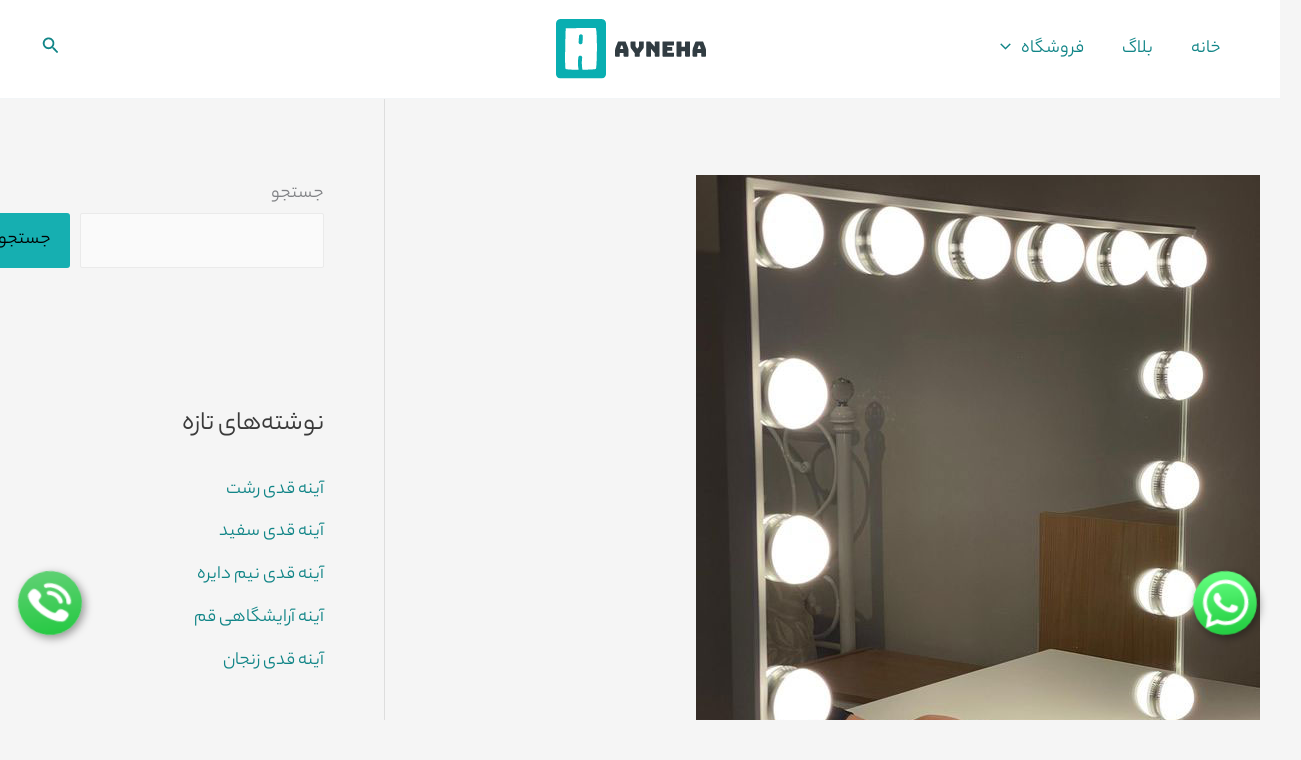

--- FILE ---
content_type: text/html; charset=UTF-8
request_url: https://ayneha.com/%D8%A2%DB%8C%D9%86%D9%87-%D9%87%D8%A7%D9%84%DB%8C%D9%88%D9%88%D8%AF%DB%8C-%D9%85%D9%87%D8%AA%D8%A7%D8%A8%DB%8C-%D8%B1%D9%88%D9%85%DB%8C%D8%B2%DB%8C/
body_size: 33256
content:
<!DOCTYPE html>
<html dir="rtl" lang="fa-IR" prefix="og: https://ogp.me/ns#">
<head>
<meta charset="UTF-8">
<meta name="viewport" content="width=device-width, initial-scale=1">
	<link rel="profile" href="https://gmpg.org/xfn/11"> 
	<link rel="preload" href="https://ayneha.com/wp-content/plugins/rate-my-post/public/css/fonts/ratemypost.ttf" type="font/ttf" as="font" crossorigin="anonymous">
<!-- Search Engine Optimization by Rank Math PRO - https://rankmath.com/ -->
<title>آینه هالیوودی مهتابی رومیزی - آینه هالیوودی با قیمت مناسب</title>
<meta name="description" content="آینه هالیوودی مهتابی رومیزی - تولید انواع آینه رومیزی با کیفیت بالا و قیمت مناسب در کارگاه تولیدی آینه - تولید و ثبت سفارش از سراسر کشور"/>
<meta name="robots" content="follow, index, max-snippet:-1, max-video-preview:-1, max-image-preview:large"/>
<link rel="canonical" href="https://ayneha.com/%d8%a2%db%8c%d9%86%d9%87-%d9%87%d8%a7%d9%84%db%8c%d9%88%d9%88%d8%af%db%8c-%d9%85%d9%87%d8%aa%d8%a7%d8%a8%db%8c-%d8%b1%d9%88%d9%85%db%8c%d8%b2%db%8c/" />
<meta property="og:locale" content="fa_IR" />
<meta property="og:type" content="article" />
<meta property="og:title" content="آینه هالیوودی مهتابی رومیزی - آینه هالیوودی با قیمت مناسب" />
<meta property="og:description" content="آینه هالیوودی مهتابی رومیزی - تولید انواع آینه رومیزی با کیفیت بالا و قیمت مناسب در کارگاه تولیدی آینه - تولید و ثبت سفارش از سراسر کشور" />
<meta property="og:url" content="https://ayneha.com/%d8%a2%db%8c%d9%86%d9%87-%d9%87%d8%a7%d9%84%db%8c%d9%88%d9%88%d8%af%db%8c-%d9%85%d9%87%d8%aa%d8%a7%d8%a8%db%8c-%d8%b1%d9%88%d9%85%db%8c%d8%b2%db%8c/" />
<meta property="og:site_name" content="کارگاه آینه‌ها" />
<meta property="article:section" content="آینه آرایشگاهی" />
<meta property="og:updated_time" content="2024-09-04T06:13:50+00:00" />
<meta property="og:image" content="https://ayneha.com/wp-content/uploads/2022/04/desktop-hallywood-mirror8.jpg" />
<meta property="og:image:secure_url" content="https://ayneha.com/wp-content/uploads/2022/04/desktop-hallywood-mirror8.jpg" />
<meta property="og:image:width" content="564" />
<meta property="og:image:height" content="752" />
<meta property="og:image:alt" content="آینه هالیوودی مهتابی رومیزی" />
<meta property="og:image:type" content="image/jpeg" />
<meta property="article:published_time" content="2022-04-22T14:33:45+00:00" />
<meta property="article:modified_time" content="2024-09-04T06:13:50+00:00" />
<meta property="og:video" content="https://dl.ayneha.com/Ayneha/desktop%20hallywood%20mirror1.mp4" />
<meta property="ya:ovs:upload_date" content="2022-04-22+0014:33:45+00:00" />
<meta property="ya:ovs:allow_embed" content="false" />
<meta name="twitter:card" content="summary_large_image" />
<meta name="twitter:title" content="آینه هالیوودی مهتابی رومیزی - آینه هالیوودی با قیمت مناسب" />
<meta name="twitter:description" content="آینه هالیوودی مهتابی رومیزی - تولید انواع آینه رومیزی با کیفیت بالا و قیمت مناسب در کارگاه تولیدی آینه - تولید و ثبت سفارش از سراسر کشور" />
<meta name="twitter:image" content="https://ayneha.com/wp-content/uploads/2022/04/desktop-hallywood-mirror8.jpg" />
<meta name="twitter:label1" content="Written by" />
<meta name="twitter:data1" content="فاطمه علمی" />
<meta name="twitter:label2" content="Time to read" />
<meta name="twitter:data2" content="7 دقیقه" />
<script type="application/ld+json" class="rank-math-schema-pro">{"@context":"https://schema.org","@graph":[{"@type":"Organization","@id":"https://ayneha.com/#organization","name":"\u06a9\u0627\u0631\u06af\u0627\u0647 \u0622\u06cc\u0646\u0647 \u0647\u0627","url":"https://ayneha.com","logo":{"@type":"ImageObject","@id":"https://ayneha.com/#logo","url":"https://ayneha.com/wp-content/uploads/2022/05/AYNE-LOGO-light.svg","contentUrl":"https://ayneha.com/wp-content/uploads/2022/05/AYNE-LOGO-light.svg","caption":"\u06a9\u0627\u0631\u06af\u0627\u0647 \u0622\u06cc\u0646\u0647 \u0647\u0627","inLanguage":"fa-IR"}},{"@type":"WebSite","@id":"https://ayneha.com/#website","url":"https://ayneha.com","name":"\u06a9\u0627\u0631\u06af\u0627\u0647 \u0622\u06cc\u0646\u0647 \u0647\u0627","publisher":{"@id":"https://ayneha.com/#organization"},"inLanguage":"fa-IR"},{"@type":"ImageObject","@id":"https://ayneha.com/wp-content/uploads/2022/04/desktop-hallywood-mirror8.jpg","url":"https://ayneha.com/wp-content/uploads/2022/04/desktop-hallywood-mirror8.jpg","width":"564","height":"752","caption":"\u0622\u06cc\u0646\u0647 \u0647\u0627\u0644\u06cc\u0648\u0648\u062f\u06cc \u0645\u0647\u062a\u0627\u0628\u06cc \u0631\u0648\u0645\u06cc\u0632\u06cc","inLanguage":"fa-IR"},{"@type":"BreadcrumbList","@id":"https://ayneha.com/%d8%a2%db%8c%d9%86%d9%87-%d9%87%d8%a7%d9%84%db%8c%d9%88%d9%88%d8%af%db%8c-%d9%85%d9%87%d8%aa%d8%a7%d8%a8%db%8c-%d8%b1%d9%88%d9%85%db%8c%d8%b2%db%8c/#breadcrumb","itemListElement":[{"@type":"ListItem","position":"1","item":{"@id":"https://ayneha.com","name":"Home"}},{"@type":"ListItem","position":"2","item":{"@id":"https://ayneha.com/category/%d8%a2%db%8c%d9%86%d9%87-%d8%a2%d8%b1%d8%a7%db%8c%d8%b4%da%af%d8%a7%d9%87%db%8c/","name":"\u0622\u06cc\u0646\u0647 \u0622\u0631\u0627\u06cc\u0634\u06af\u0627\u0647\u06cc"}},{"@type":"ListItem","position":"3","item":{"@id":"https://ayneha.com/%d8%a2%db%8c%d9%86%d9%87-%d9%87%d8%a7%d9%84%db%8c%d9%88%d9%88%d8%af%db%8c-%d9%85%d9%87%d8%aa%d8%a7%d8%a8%db%8c-%d8%b1%d9%88%d9%85%db%8c%d8%b2%db%8c/","name":"\u0622\u06cc\u0646\u0647 \u0647\u0627\u0644\u06cc\u0648\u0648\u062f\u06cc \u0645\u0647\u062a\u0627\u0628\u06cc \u0631\u0648\u0645\u06cc\u0632\u06cc"}}]},{"@type":"WebPage","@id":"https://ayneha.com/%d8%a2%db%8c%d9%86%d9%87-%d9%87%d8%a7%d9%84%db%8c%d9%88%d9%88%d8%af%db%8c-%d9%85%d9%87%d8%aa%d8%a7%d8%a8%db%8c-%d8%b1%d9%88%d9%85%db%8c%d8%b2%db%8c/#webpage","url":"https://ayneha.com/%d8%a2%db%8c%d9%86%d9%87-%d9%87%d8%a7%d9%84%db%8c%d9%88%d9%88%d8%af%db%8c-%d9%85%d9%87%d8%aa%d8%a7%d8%a8%db%8c-%d8%b1%d9%88%d9%85%db%8c%d8%b2%db%8c/","name":"\u0622\u06cc\u0646\u0647 \u0647\u0627\u0644\u06cc\u0648\u0648\u062f\u06cc \u0645\u0647\u062a\u0627\u0628\u06cc \u0631\u0648\u0645\u06cc\u0632\u06cc - \u0622\u06cc\u0646\u0647 \u0647\u0627\u0644\u06cc\u0648\u0648\u062f\u06cc \u0628\u0627 \u0642\u06cc\u0645\u062a \u0645\u0646\u0627\u0633\u0628","datePublished":"2022-04-22T14:33:45+00:00","dateModified":"2024-09-04T06:13:50+00:00","isPartOf":{"@id":"https://ayneha.com/#website"},"primaryImageOfPage":{"@id":"https://ayneha.com/wp-content/uploads/2022/04/desktop-hallywood-mirror8.jpg"},"inLanguage":"fa-IR","breadcrumb":{"@id":"https://ayneha.com/%d8%a2%db%8c%d9%86%d9%87-%d9%87%d8%a7%d9%84%db%8c%d9%88%d9%88%d8%af%db%8c-%d9%85%d9%87%d8%aa%d8%a7%d8%a8%db%8c-%d8%b1%d9%88%d9%85%db%8c%d8%b2%db%8c/#breadcrumb"}},{"@type":"Person","@id":"https://ayneha.com/%d8%a2%db%8c%d9%86%d9%87-%d9%87%d8%a7%d9%84%db%8c%d9%88%d9%88%d8%af%db%8c-%d9%85%d9%87%d8%aa%d8%a7%d8%a8%db%8c-%d8%b1%d9%88%d9%85%db%8c%d8%b2%db%8c/#author","name":"\u0641\u0627\u0637\u0645\u0647 \u0639\u0644\u0645\u06cc","image":{"@type":"ImageObject","@id":"https://secure.gravatar.com/avatar/cf4a44071dfc3491269f75874c465056bf3ceeb0cba0000442652ec81832e45f?s=96&amp;d=blank&amp;r=g","url":"https://secure.gravatar.com/avatar/cf4a44071dfc3491269f75874c465056bf3ceeb0cba0000442652ec81832e45f?s=96&amp;d=blank&amp;r=g","caption":"\u0641\u0627\u0637\u0645\u0647 \u0639\u0644\u0645\u06cc","inLanguage":"fa-IR"},"worksFor":{"@id":"https://ayneha.com/#organization"}},{"headline":"\u0622\u06cc\u0646\u0647 \u0647\u0627\u0644\u06cc\u0648\u0648\u062f\u06cc \u0645\u0647\u062a\u0627\u0628\u06cc \u0631\u0648\u0645\u06cc\u0632\u06cc - \u0622\u06cc\u0646\u0647 \u0647\u0627\u0644\u06cc\u0648\u0648\u062f\u06cc \u0628\u0627 \u0642\u06cc\u0645\u062a \u0645\u0646\u0627\u0633\u0628","description":"\u0622\u06cc\u0646\u0647 \u0647\u0627\u0644\u06cc\u0648\u0648\u062f\u06cc \u0645\u0647\u062a\u0627\u0628\u06cc \u0631\u0648\u0645\u06cc\u0632\u06cc - \u062a\u0648\u0644\u06cc\u062f \u0627\u0646\u0648\u0627\u0639 \u0622\u06cc\u0646\u0647 \u0631\u0648\u0645\u06cc\u0632\u06cc \u0628\u0627 \u06a9\u06cc\u0641\u06cc\u062a \u0628\u0627\u0644\u0627 \u0648 \u0642\u06cc\u0645\u062a \u0645\u0646\u0627\u0633\u0628 \u062f\u0631 \u06a9\u0627\u0631\u06af\u0627\u0647 \u062a\u0648\u0644\u06cc\u062f\u06cc \u0622\u06cc\u0646\u0647 - \u062a\u0648\u0644\u06cc\u062f \u0648 \u062b\u0628\u062a \u0633\u0641\u0627\u0631\u0634 \u0627\u0632 \u0633\u0631\u0627\u0633\u0631 \u06a9\u0634\u0648\u0631","datePublished":"2022-04-22T14:33:45+00:00","dateModified":"2024-09-04T06:13:50+00:00","image":{"@id":"https://ayneha.com/wp-content/uploads/2022/04/desktop-hallywood-mirror8.jpg"},"author":{"@id":"https://ayneha.com/%d8%a2%db%8c%d9%86%d9%87-%d9%87%d8%a7%d9%84%db%8c%d9%88%d9%88%d8%af%db%8c-%d9%85%d9%87%d8%aa%d8%a7%d8%a8%db%8c-%d8%b1%d9%88%d9%85%db%8c%d8%b2%db%8c/#author","name":"\u0641\u0627\u0637\u0645\u0647 \u0639\u0644\u0645\u06cc"},"@type":"BlogPosting","name":"\u0622\u06cc\u0646\u0647 \u0647\u0627\u0644\u06cc\u0648\u0648\u062f\u06cc \u0645\u0647\u062a\u0627\u0628\u06cc \u0631\u0648\u0645\u06cc\u0632\u06cc - \u0622\u06cc\u0646\u0647 \u0647\u0627\u0644\u06cc\u0648\u0648\u062f\u06cc \u0628\u0627 \u0642\u06cc\u0645\u062a \u0645\u0646\u0627\u0633\u0628","articleSection":"\u0622\u06cc\u0646\u0647 \u0622\u0631\u0627\u06cc\u0634\u06af\u0627\u0647\u06cc, \u0622\u06cc\u0646\u0647 \u0645\u0632\u0648\u0646\u06cc","@id":"https://ayneha.com/%d8%a2%db%8c%d9%86%d9%87-%d9%87%d8%a7%d9%84%db%8c%d9%88%d9%88%d8%af%db%8c-%d9%85%d9%87%d8%aa%d8%a7%d8%a8%db%8c-%d8%b1%d9%88%d9%85%db%8c%d8%b2%db%8c/#schema-7753","isPartOf":{"@id":"https://ayneha.com/%d8%a2%db%8c%d9%86%d9%87-%d9%87%d8%a7%d9%84%db%8c%d9%88%d9%88%d8%af%db%8c-%d9%85%d9%87%d8%aa%d8%a7%d8%a8%db%8c-%d8%b1%d9%88%d9%85%db%8c%d8%b2%db%8c/#webpage"},"publisher":{"@id":"https://ayneha.com/#organization"},"inLanguage":"fa-IR","mainEntityOfPage":{"@id":"https://ayneha.com/%d8%a2%db%8c%d9%86%d9%87-%d9%87%d8%a7%d9%84%db%8c%d9%88%d9%88%d8%af%db%8c-%d9%85%d9%87%d8%aa%d8%a7%d8%a8%db%8c-%d8%b1%d9%88%d9%85%db%8c%d8%b2%db%8c/#webpage"}},{"@type":"VideoObject","name":"\u0622\u06cc\u0646\u0647 \u0647\u0627\u0644\u06cc\u0648\u0648\u062f\u06cc \u0645\u0647\u062a\u0627\u0628\u06cc \u0631\u0648\u0645\u06cc\u0632\u06cc - \u0622\u06cc\u0646\u0647 \u0647\u0627\u0644\u06cc\u0648\u0648\u062f\u06cc \u0628\u0627 \u0642\u06cc\u0645\u062a \u0645\u0646\u0627\u0633\u0628","description":"\u0622\u06cc\u0646\u0647 \u0647\u0627\u0644\u06cc\u0648\u0648\u062f\u06cc \u0645\u0647\u062a\u0627\u0628\u06cc \u0631\u0648\u0645\u06cc\u0632\u06cc - \u062a\u0648\u0644\u06cc\u062f \u0627\u0646\u0648\u0627\u0639 \u0622\u06cc\u0646\u0647 \u0631\u0648\u0645\u06cc\u0632\u06cc \u0628\u0627 \u06a9\u06cc\u0641\u06cc\u062a \u0628\u0627\u0644\u0627 \u0648 \u0642\u06cc\u0645\u062a \u0645\u0646\u0627\u0633\u0628 \u062f\u0631 \u06a9\u0627\u0631\u06af\u0627\u0647 \u062a\u0648\u0644\u06cc\u062f\u06cc \u0622\u06cc\u0646\u0647 - \u062a\u0648\u0644\u06cc\u062f \u0648 \u062b\u0628\u062a \u0633\u0641\u0627\u0631\u0634 \u0627\u0632 \u0633\u0631\u0627\u0633\u0631 \u06a9\u0634\u0648\u0631","uploadDate":"2022-04-22T14:33:45+00:00","thumbnailUrl":"https://ayneha.com/wp-content/uploads/2022/04/desktop-hallywood-mirror8.jpg","contentUrl":"https://dl.ayneha.com/Ayneha/desktop%20hallywood%20mirror1.mp4","isFamilyFriendly":"True","@id":"https://ayneha.com/%d8%a2%db%8c%d9%86%d9%87-%d9%87%d8%a7%d9%84%db%8c%d9%88%d9%88%d8%af%db%8c-%d9%85%d9%87%d8%aa%d8%a7%d8%a8%db%8c-%d8%b1%d9%88%d9%85%db%8c%d8%b2%db%8c/#schema-7754","isPartOf":{"@id":"https://ayneha.com/%d8%a2%db%8c%d9%86%d9%87-%d9%87%d8%a7%d9%84%db%8c%d9%88%d9%88%d8%af%db%8c-%d9%85%d9%87%d8%aa%d8%a7%d8%a8%db%8c-%d8%b1%d9%88%d9%85%db%8c%d8%b2%db%8c/#webpage"},"publisher":{"@id":"https://ayneha.com/#organization"},"inLanguage":"fa-IR"}]}</script>
<!-- /افزونه سئو ورپرس Rank Math -->

<link rel="alternate" type="application/rss+xml" title="کارگاه آینه‌ها &raquo; خوراک" href="https://ayneha.com/feed/" />
<link rel="alternate" type="application/rss+xml" title="کارگاه آینه‌ها &raquo; خوراک دیدگاه‌ها" href="https://ayneha.com/comments/feed/" />
<link rel="alternate" type="application/rss+xml" title="کارگاه آینه‌ها &raquo; آینه هالیوودی مهتابی رومیزی خوراک دیدگاه‌ها" href="https://ayneha.com/%d8%a2%db%8c%d9%86%d9%87-%d9%87%d8%a7%d9%84%db%8c%d9%88%d9%88%d8%af%db%8c-%d9%85%d9%87%d8%aa%d8%a7%d8%a8%db%8c-%d8%b1%d9%88%d9%85%db%8c%d8%b2%db%8c/feed/" />
<link rel="alternate" title="oEmbed (JSON)" type="application/json+oembed" href="https://ayneha.com/wp-json/oembed/1.0/embed?url=https%3A%2F%2Fayneha.com%2F%25d8%25a2%25db%258c%25d9%2586%25d9%2587-%25d9%2587%25d8%25a7%25d9%2584%25db%258c%25d9%2588%25d9%2588%25d8%25af%25db%258c-%25d9%2585%25d9%2587%25d8%25aa%25d8%25a7%25d8%25a8%25db%258c-%25d8%25b1%25d9%2588%25d9%2585%25db%258c%25d8%25b2%25db%258c%2F" />
<link rel="alternate" title="oEmbed (XML)" type="text/xml+oembed" href="https://ayneha.com/wp-json/oembed/1.0/embed?url=https%3A%2F%2Fayneha.com%2F%25d8%25a2%25db%258c%25d9%2586%25d9%2587-%25d9%2587%25d8%25a7%25d9%2584%25db%258c%25d9%2588%25d9%2588%25d8%25af%25db%258c-%25d9%2585%25d9%2587%25d8%25aa%25d8%25a7%25d8%25a8%25db%258c-%25d8%25b1%25d9%2588%25d9%2585%25db%258c%25d8%25b2%25db%258c%2F&#038;format=xml" />
<style id='wp-img-auto-sizes-contain-inline-css'>
img:is([sizes=auto i],[sizes^="auto," i]){contain-intrinsic-size:3000px 1500px}
/*# sourceURL=wp-img-auto-sizes-contain-inline-css */
</style>
<style id='cf-frontend-style-inline-css'>
@font-face {
	font-family: 'YekanBakh';
	font-weight: 300;
	font-display: auto;
	font-fallback: Serif;
	src: url('https://ayneha.com/font/Yekan%20Bakh%20FaNum%2003%20Light.woff') format('woff');
}
@font-face {
	font-family: 'YekanBakh';
	font-weight: 400;
	font-display: auto;
	font-fallback: Serif;
	src: url('https://ayneha.com/font/Yekan%20Bakh%20FaNum%2004%20Regular.woff') format('woff');
}
@font-face {
	font-family: 'YekanBakh';
	font-weight: 700;
	font-display: auto;
	font-fallback: Serif;
	src: url('https://ayneha.com/font/Yekan%20Bakh%20FaNum%2006%20Bold.woff') format('woff');
}
@font-face {
	font-family: 'YekanBakh';
	font-weight: 900;
	font-display: auto;
	font-fallback: Serif;
	src: url('https://ayneha.com/font/Yekan%20Bakh%20FaNum%2008%20Fat.woff') format('woff');
}
@font-face {
	font-family: 'Dana';
	font-weight: 100;
	font-display: auto;
	font-fallback: Serif;
	src: url('https://ayneha.com/wp-content/uploads/2022/03/dana-thin.woff2') format('woff2'),
		url('https://ayneha.com/wp-content/uploads/2022/03/dana-thin.woff') format('woff'),
		url('https://ayneha.com/wp-content/uploads/2022/03/dana-thin.eot?#iefix') format('embedded-opentype');
}
@font-face {
	font-family: 'Dana';
	font-weight: 400;
	font-display: auto;
	font-fallback: Serif;
	src: url('https://ayneha.com/wp-content/uploads/2022/03/dana-regular.woff2') format('woff2'),
		url('https://ayneha.com/wp-content/uploads/2022/03/dana-regular.woff') format('woff'),
		url('https://ayneha.com/wp-content/uploads/2022/03/dana-regular.eot?#iefix') format('embedded-opentype');
}
@font-face {
	font-family: 'Dana';
	font-weight: 300;
	font-display: auto;
	font-fallback: Serif;
	src: url('https://ayneha.com/wp-content/uploads/2022/03/dana-light.woff2') format('woff2'),
		url('https://ayneha.com/wp-content/uploads/2022/03/dana-light.woff') format('woff'),
		url('https://ayneha.com/wp-content/uploads/2022/03/dana-light.eot?#iefix') format('embedded-opentype');
}
@font-face {
	font-family: 'Dana';
	font-weight: 700;
	font-display: auto;
	font-fallback: Serif;
	src: url('https://ayneha.com/wp-content/uploads/2022/03/dana-bold.woff2') format('woff2'),
		url('https://ayneha.com/wp-content/uploads/2022/03/dana-bold.woff') format('woff'),
		url('https://ayneha.com/wp-content/uploads/2022/03/dana-bold.eot?#iefix') format('embedded-opentype');
}
@font-face {
	font-family: 'Dana';
	font-weight: 900;
	font-display: auto;
	font-fallback: Serif;
	src: url('https://ayneha.com/wp-content/uploads/2022/03/dana-extrabold.woff2') format('woff2'),
		url('https://ayneha.com/wp-content/uploads/2022/03/dana-extrabold.woff') format('woff'),
		url('https://ayneha.com/wp-content/uploads/2022/03/dana-extrabold.eot?#iefix') format('embedded-opentype');
}
/*# sourceURL=cf-frontend-style-inline-css */
</style>
<link rel='stylesheet' id='astra-theme-css-rtl-css' href='https://ayneha.com/wp-content/themes/astra/assets/css/minified/main.min-rtl.css?ver=4.11.18' media='all' />
<link rel='stylesheet' id='astra-theme-dynamic-css' href='https://ayneha.com/wp-content/uploads/astra/astra-theme-dynamic-css-post-6195.css?ver=1767845717' media='all' />
<style id='wp-emoji-styles-inline-css'>

	img.wp-smiley, img.emoji {
		display: inline !important;
		border: none !important;
		box-shadow: none !important;
		height: 1em !important;
		width: 1em !important;
		margin: 0 0.07em !important;
		vertical-align: -0.1em !important;
		background: none !important;
		padding: 0 !important;
	}
/*# sourceURL=wp-emoji-styles-inline-css */
</style>
<style id='wp-block-library-inline-css'>
:root{--wp-block-synced-color:#7a00df;--wp-block-synced-color--rgb:122,0,223;--wp-bound-block-color:var(--wp-block-synced-color);--wp-editor-canvas-background:#ddd;--wp-admin-theme-color:#007cba;--wp-admin-theme-color--rgb:0,124,186;--wp-admin-theme-color-darker-10:#006ba1;--wp-admin-theme-color-darker-10--rgb:0,107,160.5;--wp-admin-theme-color-darker-20:#005a87;--wp-admin-theme-color-darker-20--rgb:0,90,135;--wp-admin-border-width-focus:2px}@media (min-resolution:192dpi){:root{--wp-admin-border-width-focus:1.5px}}.wp-element-button{cursor:pointer}:root .has-very-light-gray-background-color{background-color:#eee}:root .has-very-dark-gray-background-color{background-color:#313131}:root .has-very-light-gray-color{color:#eee}:root .has-very-dark-gray-color{color:#313131}:root .has-vivid-green-cyan-to-vivid-cyan-blue-gradient-background{background:linear-gradient(135deg,#00d084,#0693e3)}:root .has-purple-crush-gradient-background{background:linear-gradient(135deg,#34e2e4,#4721fb 50%,#ab1dfe)}:root .has-hazy-dawn-gradient-background{background:linear-gradient(135deg,#faaca8,#dad0ec)}:root .has-subdued-olive-gradient-background{background:linear-gradient(135deg,#fafae1,#67a671)}:root .has-atomic-cream-gradient-background{background:linear-gradient(135deg,#fdd79a,#004a59)}:root .has-nightshade-gradient-background{background:linear-gradient(135deg,#330968,#31cdcf)}:root .has-midnight-gradient-background{background:linear-gradient(135deg,#020381,#2874fc)}:root{--wp--preset--font-size--normal:16px;--wp--preset--font-size--huge:42px}.has-regular-font-size{font-size:1em}.has-larger-font-size{font-size:2.625em}.has-normal-font-size{font-size:var(--wp--preset--font-size--normal)}.has-huge-font-size{font-size:var(--wp--preset--font-size--huge)}.has-text-align-center{text-align:center}.has-text-align-left{text-align:left}.has-text-align-right{text-align:right}.has-fit-text{white-space:nowrap!important}#end-resizable-editor-section{display:none}.aligncenter{clear:both}.items-justified-left{justify-content:flex-start}.items-justified-center{justify-content:center}.items-justified-right{justify-content:flex-end}.items-justified-space-between{justify-content:space-between}.screen-reader-text{border:0;clip-path:inset(50%);height:1px;margin:-1px;overflow:hidden;padding:0;position:absolute;width:1px;word-wrap:normal!important}.screen-reader-text:focus{background-color:#ddd;clip-path:none;color:#444;display:block;font-size:1em;height:auto;left:5px;line-height:normal;padding:15px 23px 14px;text-decoration:none;top:5px;width:auto;z-index:100000}html :where(.has-border-color){border-style:solid}html :where([style*=border-top-color]){border-top-style:solid}html :where([style*=border-right-color]){border-right-style:solid}html :where([style*=border-bottom-color]){border-bottom-style:solid}html :where([style*=border-left-color]){border-left-style:solid}html :where([style*=border-width]){border-style:solid}html :where([style*=border-top-width]){border-top-style:solid}html :where([style*=border-right-width]){border-right-style:solid}html :where([style*=border-bottom-width]){border-bottom-style:solid}html :where([style*=border-left-width]){border-left-style:solid}html :where(img[class*=wp-image-]){height:auto;max-width:100%}:where(figure){margin:0 0 1em}html :where(.is-position-sticky){--wp-admin--admin-bar--position-offset:var(--wp-admin--admin-bar--height,0px)}@media screen and (max-width:600px){html :where(.is-position-sticky){--wp-admin--admin-bar--position-offset:0px}}

/*# sourceURL=wp-block-library-inline-css */
</style><style id='wp-block-categories-inline-css'>
.wp-block-categories{box-sizing:border-box}.wp-block-categories.alignleft{margin-right:2em}.wp-block-categories.alignright{margin-left:2em}.wp-block-categories.wp-block-categories-dropdown.aligncenter{text-align:center}.wp-block-categories .wp-block-categories__label{display:block;width:100%}
/*# sourceURL=https://ayneha.com/wp-includes/blocks/categories/style.min.css */
</style>
<style id='wp-block-heading-inline-css'>
h1:where(.wp-block-heading).has-background,h2:where(.wp-block-heading).has-background,h3:where(.wp-block-heading).has-background,h4:where(.wp-block-heading).has-background,h5:where(.wp-block-heading).has-background,h6:where(.wp-block-heading).has-background{padding:1.25em 2.375em}h1.has-text-align-left[style*=writing-mode]:where([style*=vertical-lr]),h1.has-text-align-right[style*=writing-mode]:where([style*=vertical-rl]),h2.has-text-align-left[style*=writing-mode]:where([style*=vertical-lr]),h2.has-text-align-right[style*=writing-mode]:where([style*=vertical-rl]),h3.has-text-align-left[style*=writing-mode]:where([style*=vertical-lr]),h3.has-text-align-right[style*=writing-mode]:where([style*=vertical-rl]),h4.has-text-align-left[style*=writing-mode]:where([style*=vertical-lr]),h4.has-text-align-right[style*=writing-mode]:where([style*=vertical-rl]),h5.has-text-align-left[style*=writing-mode]:where([style*=vertical-lr]),h5.has-text-align-right[style*=writing-mode]:where([style*=vertical-rl]),h6.has-text-align-left[style*=writing-mode]:where([style*=vertical-lr]),h6.has-text-align-right[style*=writing-mode]:where([style*=vertical-rl]){rotate:180deg}
/*# sourceURL=https://ayneha.com/wp-includes/blocks/heading/style.min.css */
</style>
<style id='wp-block-image-inline-css'>
.wp-block-image>a,.wp-block-image>figure>a{display:inline-block}.wp-block-image img{box-sizing:border-box;height:auto;max-width:100%;vertical-align:bottom}@media not (prefers-reduced-motion){.wp-block-image img.hide{visibility:hidden}.wp-block-image img.show{animation:show-content-image .4s}}.wp-block-image[style*=border-radius] img,.wp-block-image[style*=border-radius]>a{border-radius:inherit}.wp-block-image.has-custom-border img{box-sizing:border-box}.wp-block-image.aligncenter{text-align:center}.wp-block-image.alignfull>a,.wp-block-image.alignwide>a{width:100%}.wp-block-image.alignfull img,.wp-block-image.alignwide img{height:auto;width:100%}.wp-block-image .aligncenter,.wp-block-image .alignleft,.wp-block-image .alignright,.wp-block-image.aligncenter,.wp-block-image.alignleft,.wp-block-image.alignright{display:table}.wp-block-image .aligncenter>figcaption,.wp-block-image .alignleft>figcaption,.wp-block-image .alignright>figcaption,.wp-block-image.aligncenter>figcaption,.wp-block-image.alignleft>figcaption,.wp-block-image.alignright>figcaption{caption-side:bottom;display:table-caption}.wp-block-image .alignleft{float:left;margin:.5em 1em .5em 0}.wp-block-image .alignright{float:right;margin:.5em 0 .5em 1em}.wp-block-image .aligncenter{margin-left:auto;margin-right:auto}.wp-block-image :where(figcaption){margin-bottom:1em;margin-top:.5em}.wp-block-image.is-style-circle-mask img{border-radius:9999px}@supports ((-webkit-mask-image:none) or (mask-image:none)) or (-webkit-mask-image:none){.wp-block-image.is-style-circle-mask img{border-radius:0;-webkit-mask-image:url('data:image/svg+xml;utf8,<svg viewBox="0 0 100 100" xmlns="http://www.w3.org/2000/svg"><circle cx="50" cy="50" r="50"/></svg>');mask-image:url('data:image/svg+xml;utf8,<svg viewBox="0 0 100 100" xmlns="http://www.w3.org/2000/svg"><circle cx="50" cy="50" r="50"/></svg>');mask-mode:alpha;-webkit-mask-position:center;mask-position:center;-webkit-mask-repeat:no-repeat;mask-repeat:no-repeat;-webkit-mask-size:contain;mask-size:contain}}:root :where(.wp-block-image.is-style-rounded img,.wp-block-image .is-style-rounded img){border-radius:9999px}.wp-block-image figure{margin:0}.wp-lightbox-container{display:flex;flex-direction:column;position:relative}.wp-lightbox-container img{cursor:zoom-in}.wp-lightbox-container img:hover+button{opacity:1}.wp-lightbox-container button{align-items:center;backdrop-filter:blur(16px) saturate(180%);background-color:#5a5a5a40;border:none;border-radius:4px;cursor:zoom-in;display:flex;height:20px;justify-content:center;left:16px;opacity:0;padding:0;position:absolute;text-align:center;top:16px;width:20px;z-index:100}@media not (prefers-reduced-motion){.wp-lightbox-container button{transition:opacity .2s ease}}.wp-lightbox-container button:focus-visible{outline:3px auto #5a5a5a40;outline:3px auto -webkit-focus-ring-color;outline-offset:3px}.wp-lightbox-container button:hover{cursor:pointer;opacity:1}.wp-lightbox-container button:focus{opacity:1}.wp-lightbox-container button:focus,.wp-lightbox-container button:hover,.wp-lightbox-container button:not(:hover):not(:active):not(.has-background){background-color:#5a5a5a40;border:none}.wp-lightbox-overlay{box-sizing:border-box;cursor:zoom-out;height:100vh;overflow:hidden;position:fixed;right:0;top:0;visibility:hidden;width:100%;z-index:100000}.wp-lightbox-overlay .close-button{align-items:center;cursor:pointer;display:flex;justify-content:center;left:calc(env(safe-area-inset-left) + 16px);min-height:40px;min-width:40px;padding:0;position:absolute;top:calc(env(safe-area-inset-top) + 16px);z-index:5000000}.wp-lightbox-overlay .close-button:focus,.wp-lightbox-overlay .close-button:hover,.wp-lightbox-overlay .close-button:not(:hover):not(:active):not(.has-background){background:none;border:none}.wp-lightbox-overlay .lightbox-image-container{height:var(--wp--lightbox-container-height);overflow:hidden;position:absolute;right:50%;top:50%;transform:translate(50%,-50%);transform-origin:top right;width:var(--wp--lightbox-container-width);z-index:9999999999}.wp-lightbox-overlay .wp-block-image{align-items:center;box-sizing:border-box;display:flex;height:100%;justify-content:center;margin:0;position:relative;transform-origin:100% 0;width:100%;z-index:3000000}.wp-lightbox-overlay .wp-block-image img{height:var(--wp--lightbox-image-height);min-height:var(--wp--lightbox-image-height);min-width:var(--wp--lightbox-image-width);width:var(--wp--lightbox-image-width)}.wp-lightbox-overlay .wp-block-image figcaption{display:none}.wp-lightbox-overlay button{background:none;border:none}.wp-lightbox-overlay .scrim{background-color:#fff;height:100%;opacity:.9;position:absolute;width:100%;z-index:2000000}.wp-lightbox-overlay.active{visibility:visible}@media not (prefers-reduced-motion){.wp-lightbox-overlay.active{animation:turn-on-visibility .25s both}.wp-lightbox-overlay.active img{animation:turn-on-visibility .35s both}.wp-lightbox-overlay.show-closing-animation:not(.active){animation:turn-off-visibility .35s both}.wp-lightbox-overlay.show-closing-animation:not(.active) img{animation:turn-off-visibility .25s both}.wp-lightbox-overlay.zoom.active{animation:none;opacity:1;visibility:visible}.wp-lightbox-overlay.zoom.active .lightbox-image-container{animation:lightbox-zoom-in .4s}.wp-lightbox-overlay.zoom.active .lightbox-image-container img{animation:none}.wp-lightbox-overlay.zoom.active .scrim{animation:turn-on-visibility .4s forwards}.wp-lightbox-overlay.zoom.show-closing-animation:not(.active){animation:none}.wp-lightbox-overlay.zoom.show-closing-animation:not(.active) .lightbox-image-container{animation:lightbox-zoom-out .4s}.wp-lightbox-overlay.zoom.show-closing-animation:not(.active) .lightbox-image-container img{animation:none}.wp-lightbox-overlay.zoom.show-closing-animation:not(.active) .scrim{animation:turn-off-visibility .4s forwards}}@keyframes show-content-image{0%{visibility:hidden}99%{visibility:hidden}to{visibility:visible}}@keyframes turn-on-visibility{0%{opacity:0}to{opacity:1}}@keyframes turn-off-visibility{0%{opacity:1;visibility:visible}99%{opacity:0;visibility:visible}to{opacity:0;visibility:hidden}}@keyframes lightbox-zoom-in{0%{transform:translate(calc(((-100vw + var(--wp--lightbox-scrollbar-width))/2 + var(--wp--lightbox-initial-left-position))*-1),calc(-50vh + var(--wp--lightbox-initial-top-position))) scale(var(--wp--lightbox-scale))}to{transform:translate(50%,-50%) scale(1)}}@keyframes lightbox-zoom-out{0%{transform:translate(50%,-50%) scale(1);visibility:visible}99%{visibility:visible}to{transform:translate(calc(((-100vw + var(--wp--lightbox-scrollbar-width))/2 + var(--wp--lightbox-initial-left-position))*-1),calc(-50vh + var(--wp--lightbox-initial-top-position))) scale(var(--wp--lightbox-scale));visibility:hidden}}
/*# sourceURL=https://ayneha.com/wp-includes/blocks/image/style.min.css */
</style>
<style id='wp-block-latest-comments-inline-css'>
ol.wp-block-latest-comments{box-sizing:border-box;margin-right:0}:where(.wp-block-latest-comments:not([style*=line-height] .wp-block-latest-comments__comment)){line-height:1.1}:where(.wp-block-latest-comments:not([style*=line-height] .wp-block-latest-comments__comment-excerpt p)){line-height:1.8}.has-dates :where(.wp-block-latest-comments:not([style*=line-height])),.has-excerpts :where(.wp-block-latest-comments:not([style*=line-height])){line-height:1.5}.wp-block-latest-comments .wp-block-latest-comments{padding-right:0}.wp-block-latest-comments__comment{list-style:none;margin-bottom:1em}.has-avatars .wp-block-latest-comments__comment{list-style:none;min-height:2.25em}.has-avatars .wp-block-latest-comments__comment .wp-block-latest-comments__comment-excerpt,.has-avatars .wp-block-latest-comments__comment .wp-block-latest-comments__comment-meta{margin-right:3.25em}.wp-block-latest-comments__comment-excerpt p{font-size:.875em;margin:.36em 0 1.4em}.wp-block-latest-comments__comment-date{display:block;font-size:.75em}.wp-block-latest-comments .avatar,.wp-block-latest-comments__comment-avatar{border-radius:1.5em;display:block;float:right;height:2.5em;margin-left:.75em;width:2.5em}.wp-block-latest-comments[class*=-font-size] a,.wp-block-latest-comments[style*=font-size] a{font-size:inherit}
/*# sourceURL=https://ayneha.com/wp-includes/blocks/latest-comments/style.min.css */
</style>
<style id='wp-block-latest-posts-inline-css'>
.wp-block-latest-posts{box-sizing:border-box}.wp-block-latest-posts.alignleft{margin-right:2em}.wp-block-latest-posts.alignright{margin-left:2em}.wp-block-latest-posts.wp-block-latest-posts__list{list-style:none}.wp-block-latest-posts.wp-block-latest-posts__list li{clear:both;overflow-wrap:break-word}.wp-block-latest-posts.is-grid{display:flex;flex-wrap:wrap}.wp-block-latest-posts.is-grid li{margin:0 0 1.25em 1.25em;width:100%}@media (min-width:600px){.wp-block-latest-posts.columns-2 li{width:calc(50% - .625em)}.wp-block-latest-posts.columns-2 li:nth-child(2n){margin-left:0}.wp-block-latest-posts.columns-3 li{width:calc(33.33333% - .83333em)}.wp-block-latest-posts.columns-3 li:nth-child(3n){margin-left:0}.wp-block-latest-posts.columns-4 li{width:calc(25% - .9375em)}.wp-block-latest-posts.columns-4 li:nth-child(4n){margin-left:0}.wp-block-latest-posts.columns-5 li{width:calc(20% - 1em)}.wp-block-latest-posts.columns-5 li:nth-child(5n){margin-left:0}.wp-block-latest-posts.columns-6 li{width:calc(16.66667% - 1.04167em)}.wp-block-latest-posts.columns-6 li:nth-child(6n){margin-left:0}}:root :where(.wp-block-latest-posts.is-grid){padding:0}:root :where(.wp-block-latest-posts.wp-block-latest-posts__list){padding-right:0}.wp-block-latest-posts__post-author,.wp-block-latest-posts__post-date{display:block;font-size:.8125em}.wp-block-latest-posts__post-excerpt,.wp-block-latest-posts__post-full-content{margin-bottom:1em;margin-top:.5em}.wp-block-latest-posts__featured-image a{display:inline-block}.wp-block-latest-posts__featured-image img{height:auto;max-width:100%;width:auto}.wp-block-latest-posts__featured-image.alignleft{float:left;margin-right:1em}.wp-block-latest-posts__featured-image.alignright{float:right;margin-left:1em}.wp-block-latest-posts__featured-image.aligncenter{margin-bottom:1em;text-align:center}
/*# sourceURL=https://ayneha.com/wp-includes/blocks/latest-posts/style.min.css */
</style>
<style id='wp-block-list-inline-css'>
ol,ul{box-sizing:border-box}:root :where(.wp-block-list.has-background){padding:1.25em 2.375em}
/*# sourceURL=https://ayneha.com/wp-includes/blocks/list/style.min.css */
</style>
<style id='wp-block-search-inline-css'>
.wp-block-search__button{margin-right:10px;word-break:normal}.wp-block-search__button.has-icon{line-height:0}.wp-block-search__button svg{height:1.25em;min-height:24px;min-width:24px;width:1.25em;fill:currentColor;vertical-align:text-bottom}:where(.wp-block-search__button){border:1px solid #ccc;padding:6px 10px}.wp-block-search__inside-wrapper{display:flex;flex:auto;flex-wrap:nowrap;max-width:100%}.wp-block-search__label{width:100%}.wp-block-search.wp-block-search__button-only .wp-block-search__button{box-sizing:border-box;display:flex;flex-shrink:0;justify-content:center;margin-right:0;max-width:100%}.wp-block-search.wp-block-search__button-only .wp-block-search__inside-wrapper{min-width:0!important;transition-property:width}.wp-block-search.wp-block-search__button-only .wp-block-search__input{flex-basis:100%;transition-duration:.3s}.wp-block-search.wp-block-search__button-only.wp-block-search__searchfield-hidden,.wp-block-search.wp-block-search__button-only.wp-block-search__searchfield-hidden .wp-block-search__inside-wrapper{overflow:hidden}.wp-block-search.wp-block-search__button-only.wp-block-search__searchfield-hidden .wp-block-search__input{border-left-width:0!important;border-right-width:0!important;flex-basis:0;flex-grow:0;margin:0;min-width:0!important;padding-left:0!important;padding-right:0!important;width:0!important}:where(.wp-block-search__input){appearance:none;border:1px solid #949494;flex-grow:1;font-family:inherit;font-size:inherit;font-style:inherit;font-weight:inherit;letter-spacing:inherit;line-height:inherit;margin-left:0;margin-right:0;min-width:3rem;padding:8px;text-decoration:unset!important;text-transform:inherit}:where(.wp-block-search__button-inside .wp-block-search__inside-wrapper){background-color:#fff;border:1px solid #949494;box-sizing:border-box;padding:4px}:where(.wp-block-search__button-inside .wp-block-search__inside-wrapper) .wp-block-search__input{border:none;border-radius:0;padding:0 4px}:where(.wp-block-search__button-inside .wp-block-search__inside-wrapper) .wp-block-search__input:focus{outline:none}:where(.wp-block-search__button-inside .wp-block-search__inside-wrapper) :where(.wp-block-search__button){padding:4px 8px}.wp-block-search.aligncenter .wp-block-search__inside-wrapper{margin:auto}.wp-block[data-align=right] .wp-block-search.wp-block-search__button-only .wp-block-search__inside-wrapper{float:left}
/*# sourceURL=https://ayneha.com/wp-includes/blocks/search/style.min.css */
</style>
<style id='wp-block-video-inline-css'>
.wp-block-video{box-sizing:border-box}.wp-block-video video{height:auto;vertical-align:middle;width:100%}@supports (position:sticky){.wp-block-video [poster]{object-fit:cover}}.wp-block-video.aligncenter{text-align:center}.wp-block-video :where(figcaption){margin-bottom:1em;margin-top:.5em}
/*# sourceURL=https://ayneha.com/wp-includes/blocks/video/style.min.css */
</style>
<style id='wp-block-audio-inline-css'>
.wp-block-audio{box-sizing:border-box}.wp-block-audio :where(figcaption){margin-bottom:1em;margin-top:.5em}.wp-block-audio audio{min-width:300px;width:100%}
/*# sourceURL=https://ayneha.com/wp-includes/blocks/audio/style.min.css */
</style>
<style id='wp-block-group-inline-css'>
.wp-block-group{box-sizing:border-box}:where(.wp-block-group.wp-block-group-is-layout-constrained){position:relative}
/*# sourceURL=https://ayneha.com/wp-includes/blocks/group/style.min.css */
</style>
<style id='wp-block-paragraph-inline-css'>
.is-small-text{font-size:.875em}.is-regular-text{font-size:1em}.is-large-text{font-size:2.25em}.is-larger-text{font-size:3em}.has-drop-cap:not(:focus):first-letter{float:right;font-size:8.4em;font-style:normal;font-weight:100;line-height:.68;margin:.05em 0 0 .1em;text-transform:uppercase}body.rtl .has-drop-cap:not(:focus):first-letter{float:none;margin-right:.1em}p.has-drop-cap.has-background{overflow:hidden}:root :where(p.has-background){padding:1.25em 2.375em}:where(p.has-text-color:not(.has-link-color)) a{color:inherit}p.has-text-align-left[style*="writing-mode:vertical-lr"],p.has-text-align-right[style*="writing-mode:vertical-rl"]{rotate:180deg}
/*# sourceURL=https://ayneha.com/wp-includes/blocks/paragraph/style.min.css */
</style>
<link rel='stylesheet' id='wc-blocks-style-rtl-css' href='https://ayneha.com/wp-content/plugins/woocommerce/assets/client/blocks/wc-blocks-rtl.css?ver=wc-9.3.5' media='all' />
<style id='global-styles-inline-css'>
:root{--wp--preset--aspect-ratio--square: 1;--wp--preset--aspect-ratio--4-3: 4/3;--wp--preset--aspect-ratio--3-4: 3/4;--wp--preset--aspect-ratio--3-2: 3/2;--wp--preset--aspect-ratio--2-3: 2/3;--wp--preset--aspect-ratio--16-9: 16/9;--wp--preset--aspect-ratio--9-16: 9/16;--wp--preset--color--black: #000000;--wp--preset--color--cyan-bluish-gray: #abb8c3;--wp--preset--color--white: #ffffff;--wp--preset--color--pale-pink: #f78da7;--wp--preset--color--vivid-red: #cf2e2e;--wp--preset--color--luminous-vivid-orange: #ff6900;--wp--preset--color--luminous-vivid-amber: #fcb900;--wp--preset--color--light-green-cyan: #7bdcb5;--wp--preset--color--vivid-green-cyan: #00d084;--wp--preset--color--pale-cyan-blue: #8ed1fc;--wp--preset--color--vivid-cyan-blue: #0693e3;--wp--preset--color--vivid-purple: #9b51e0;--wp--preset--color--ast-global-color-0: var(--ast-global-color-0);--wp--preset--color--ast-global-color-1: var(--ast-global-color-1);--wp--preset--color--ast-global-color-2: var(--ast-global-color-2);--wp--preset--color--ast-global-color-3: var(--ast-global-color-3);--wp--preset--color--ast-global-color-4: var(--ast-global-color-4);--wp--preset--color--ast-global-color-5: var(--ast-global-color-5);--wp--preset--color--ast-global-color-6: var(--ast-global-color-6);--wp--preset--color--ast-global-color-7: var(--ast-global-color-7);--wp--preset--color--ast-global-color-8: var(--ast-global-color-8);--wp--preset--gradient--vivid-cyan-blue-to-vivid-purple: linear-gradient(135deg,rgb(6,147,227) 0%,rgb(155,81,224) 100%);--wp--preset--gradient--light-green-cyan-to-vivid-green-cyan: linear-gradient(135deg,rgb(122,220,180) 0%,rgb(0,208,130) 100%);--wp--preset--gradient--luminous-vivid-amber-to-luminous-vivid-orange: linear-gradient(135deg,rgb(252,185,0) 0%,rgb(255,105,0) 100%);--wp--preset--gradient--luminous-vivid-orange-to-vivid-red: linear-gradient(135deg,rgb(255,105,0) 0%,rgb(207,46,46) 100%);--wp--preset--gradient--very-light-gray-to-cyan-bluish-gray: linear-gradient(135deg,rgb(238,238,238) 0%,rgb(169,184,195) 100%);--wp--preset--gradient--cool-to-warm-spectrum: linear-gradient(135deg,rgb(74,234,220) 0%,rgb(151,120,209) 20%,rgb(207,42,186) 40%,rgb(238,44,130) 60%,rgb(251,105,98) 80%,rgb(254,248,76) 100%);--wp--preset--gradient--blush-light-purple: linear-gradient(135deg,rgb(255,206,236) 0%,rgb(152,150,240) 100%);--wp--preset--gradient--blush-bordeaux: linear-gradient(135deg,rgb(254,205,165) 0%,rgb(254,45,45) 50%,rgb(107,0,62) 100%);--wp--preset--gradient--luminous-dusk: linear-gradient(135deg,rgb(255,203,112) 0%,rgb(199,81,192) 50%,rgb(65,88,208) 100%);--wp--preset--gradient--pale-ocean: linear-gradient(135deg,rgb(255,245,203) 0%,rgb(182,227,212) 50%,rgb(51,167,181) 100%);--wp--preset--gradient--electric-grass: linear-gradient(135deg,rgb(202,248,128) 0%,rgb(113,206,126) 100%);--wp--preset--gradient--midnight: linear-gradient(135deg,rgb(2,3,129) 0%,rgb(40,116,252) 100%);--wp--preset--font-size--small: 13px;--wp--preset--font-size--medium: 20px;--wp--preset--font-size--large: 36px;--wp--preset--font-size--x-large: 42px;--wp--preset--font-family--inter: "Inter", sans-serif;--wp--preset--font-family--cardo: Cardo;--wp--preset--spacing--20: 0.44rem;--wp--preset--spacing--30: 0.67rem;--wp--preset--spacing--40: 1rem;--wp--preset--spacing--50: 1.5rem;--wp--preset--spacing--60: 2.25rem;--wp--preset--spacing--70: 3.38rem;--wp--preset--spacing--80: 5.06rem;--wp--preset--shadow--natural: 6px 6px 9px rgba(0, 0, 0, 0.2);--wp--preset--shadow--deep: 12px 12px 50px rgba(0, 0, 0, 0.4);--wp--preset--shadow--sharp: 6px 6px 0px rgba(0, 0, 0, 0.2);--wp--preset--shadow--outlined: 6px 6px 0px -3px rgb(255, 255, 255), 6px 6px rgb(0, 0, 0);--wp--preset--shadow--crisp: 6px 6px 0px rgb(0, 0, 0);}:root { --wp--style--global--content-size: var(--wp--custom--ast-content-width-size);--wp--style--global--wide-size: var(--wp--custom--ast-wide-width-size); }:where(body) { margin: 0; }.wp-site-blocks > .alignleft { float: left; margin-right: 2em; }.wp-site-blocks > .alignright { float: right; margin-left: 2em; }.wp-site-blocks > .aligncenter { justify-content: center; margin-left: auto; margin-right: auto; }:where(.wp-site-blocks) > * { margin-block-start: 24px; margin-block-end: 0; }:where(.wp-site-blocks) > :first-child { margin-block-start: 0; }:where(.wp-site-blocks) > :last-child { margin-block-end: 0; }:root { --wp--style--block-gap: 24px; }:root :where(.is-layout-flow) > :first-child{margin-block-start: 0;}:root :where(.is-layout-flow) > :last-child{margin-block-end: 0;}:root :where(.is-layout-flow) > *{margin-block-start: 24px;margin-block-end: 0;}:root :where(.is-layout-constrained) > :first-child{margin-block-start: 0;}:root :where(.is-layout-constrained) > :last-child{margin-block-end: 0;}:root :where(.is-layout-constrained) > *{margin-block-start: 24px;margin-block-end: 0;}:root :where(.is-layout-flex){gap: 24px;}:root :where(.is-layout-grid){gap: 24px;}.is-layout-flow > .alignleft{float: left;margin-inline-start: 0;margin-inline-end: 2em;}.is-layout-flow > .alignright{float: right;margin-inline-start: 2em;margin-inline-end: 0;}.is-layout-flow > .aligncenter{margin-left: auto !important;margin-right: auto !important;}.is-layout-constrained > .alignleft{float: left;margin-inline-start: 0;margin-inline-end: 2em;}.is-layout-constrained > .alignright{float: right;margin-inline-start: 2em;margin-inline-end: 0;}.is-layout-constrained > .aligncenter{margin-left: auto !important;margin-right: auto !important;}.is-layout-constrained > :where(:not(.alignleft):not(.alignright):not(.alignfull)){max-width: var(--wp--style--global--content-size);margin-left: auto !important;margin-right: auto !important;}.is-layout-constrained > .alignwide{max-width: var(--wp--style--global--wide-size);}body .is-layout-flex{display: flex;}.is-layout-flex{flex-wrap: wrap;align-items: center;}.is-layout-flex > :is(*, div){margin: 0;}body .is-layout-grid{display: grid;}.is-layout-grid > :is(*, div){margin: 0;}body{padding-top: 0px;padding-right: 0px;padding-bottom: 0px;padding-left: 0px;}a:where(:not(.wp-element-button)){text-decoration: none;}:root :where(.wp-element-button, .wp-block-button__link){background-color: #32373c;border-width: 0;color: #fff;font-family: inherit;font-size: inherit;font-style: inherit;font-weight: inherit;letter-spacing: inherit;line-height: inherit;padding-top: calc(0.667em + 2px);padding-right: calc(1.333em + 2px);padding-bottom: calc(0.667em + 2px);padding-left: calc(1.333em + 2px);text-decoration: none;text-transform: inherit;}.has-black-color{color: var(--wp--preset--color--black) !important;}.has-cyan-bluish-gray-color{color: var(--wp--preset--color--cyan-bluish-gray) !important;}.has-white-color{color: var(--wp--preset--color--white) !important;}.has-pale-pink-color{color: var(--wp--preset--color--pale-pink) !important;}.has-vivid-red-color{color: var(--wp--preset--color--vivid-red) !important;}.has-luminous-vivid-orange-color{color: var(--wp--preset--color--luminous-vivid-orange) !important;}.has-luminous-vivid-amber-color{color: var(--wp--preset--color--luminous-vivid-amber) !important;}.has-light-green-cyan-color{color: var(--wp--preset--color--light-green-cyan) !important;}.has-vivid-green-cyan-color{color: var(--wp--preset--color--vivid-green-cyan) !important;}.has-pale-cyan-blue-color{color: var(--wp--preset--color--pale-cyan-blue) !important;}.has-vivid-cyan-blue-color{color: var(--wp--preset--color--vivid-cyan-blue) !important;}.has-vivid-purple-color{color: var(--wp--preset--color--vivid-purple) !important;}.has-ast-global-color-0-color{color: var(--wp--preset--color--ast-global-color-0) !important;}.has-ast-global-color-1-color{color: var(--wp--preset--color--ast-global-color-1) !important;}.has-ast-global-color-2-color{color: var(--wp--preset--color--ast-global-color-2) !important;}.has-ast-global-color-3-color{color: var(--wp--preset--color--ast-global-color-3) !important;}.has-ast-global-color-4-color{color: var(--wp--preset--color--ast-global-color-4) !important;}.has-ast-global-color-5-color{color: var(--wp--preset--color--ast-global-color-5) !important;}.has-ast-global-color-6-color{color: var(--wp--preset--color--ast-global-color-6) !important;}.has-ast-global-color-7-color{color: var(--wp--preset--color--ast-global-color-7) !important;}.has-ast-global-color-8-color{color: var(--wp--preset--color--ast-global-color-8) !important;}.has-black-background-color{background-color: var(--wp--preset--color--black) !important;}.has-cyan-bluish-gray-background-color{background-color: var(--wp--preset--color--cyan-bluish-gray) !important;}.has-white-background-color{background-color: var(--wp--preset--color--white) !important;}.has-pale-pink-background-color{background-color: var(--wp--preset--color--pale-pink) !important;}.has-vivid-red-background-color{background-color: var(--wp--preset--color--vivid-red) !important;}.has-luminous-vivid-orange-background-color{background-color: var(--wp--preset--color--luminous-vivid-orange) !important;}.has-luminous-vivid-amber-background-color{background-color: var(--wp--preset--color--luminous-vivid-amber) !important;}.has-light-green-cyan-background-color{background-color: var(--wp--preset--color--light-green-cyan) !important;}.has-vivid-green-cyan-background-color{background-color: var(--wp--preset--color--vivid-green-cyan) !important;}.has-pale-cyan-blue-background-color{background-color: var(--wp--preset--color--pale-cyan-blue) !important;}.has-vivid-cyan-blue-background-color{background-color: var(--wp--preset--color--vivid-cyan-blue) !important;}.has-vivid-purple-background-color{background-color: var(--wp--preset--color--vivid-purple) !important;}.has-ast-global-color-0-background-color{background-color: var(--wp--preset--color--ast-global-color-0) !important;}.has-ast-global-color-1-background-color{background-color: var(--wp--preset--color--ast-global-color-1) !important;}.has-ast-global-color-2-background-color{background-color: var(--wp--preset--color--ast-global-color-2) !important;}.has-ast-global-color-3-background-color{background-color: var(--wp--preset--color--ast-global-color-3) !important;}.has-ast-global-color-4-background-color{background-color: var(--wp--preset--color--ast-global-color-4) !important;}.has-ast-global-color-5-background-color{background-color: var(--wp--preset--color--ast-global-color-5) !important;}.has-ast-global-color-6-background-color{background-color: var(--wp--preset--color--ast-global-color-6) !important;}.has-ast-global-color-7-background-color{background-color: var(--wp--preset--color--ast-global-color-7) !important;}.has-ast-global-color-8-background-color{background-color: var(--wp--preset--color--ast-global-color-8) !important;}.has-black-border-color{border-color: var(--wp--preset--color--black) !important;}.has-cyan-bluish-gray-border-color{border-color: var(--wp--preset--color--cyan-bluish-gray) !important;}.has-white-border-color{border-color: var(--wp--preset--color--white) !important;}.has-pale-pink-border-color{border-color: var(--wp--preset--color--pale-pink) !important;}.has-vivid-red-border-color{border-color: var(--wp--preset--color--vivid-red) !important;}.has-luminous-vivid-orange-border-color{border-color: var(--wp--preset--color--luminous-vivid-orange) !important;}.has-luminous-vivid-amber-border-color{border-color: var(--wp--preset--color--luminous-vivid-amber) !important;}.has-light-green-cyan-border-color{border-color: var(--wp--preset--color--light-green-cyan) !important;}.has-vivid-green-cyan-border-color{border-color: var(--wp--preset--color--vivid-green-cyan) !important;}.has-pale-cyan-blue-border-color{border-color: var(--wp--preset--color--pale-cyan-blue) !important;}.has-vivid-cyan-blue-border-color{border-color: var(--wp--preset--color--vivid-cyan-blue) !important;}.has-vivid-purple-border-color{border-color: var(--wp--preset--color--vivid-purple) !important;}.has-ast-global-color-0-border-color{border-color: var(--wp--preset--color--ast-global-color-0) !important;}.has-ast-global-color-1-border-color{border-color: var(--wp--preset--color--ast-global-color-1) !important;}.has-ast-global-color-2-border-color{border-color: var(--wp--preset--color--ast-global-color-2) !important;}.has-ast-global-color-3-border-color{border-color: var(--wp--preset--color--ast-global-color-3) !important;}.has-ast-global-color-4-border-color{border-color: var(--wp--preset--color--ast-global-color-4) !important;}.has-ast-global-color-5-border-color{border-color: var(--wp--preset--color--ast-global-color-5) !important;}.has-ast-global-color-6-border-color{border-color: var(--wp--preset--color--ast-global-color-6) !important;}.has-ast-global-color-7-border-color{border-color: var(--wp--preset--color--ast-global-color-7) !important;}.has-ast-global-color-8-border-color{border-color: var(--wp--preset--color--ast-global-color-8) !important;}.has-vivid-cyan-blue-to-vivid-purple-gradient-background{background: var(--wp--preset--gradient--vivid-cyan-blue-to-vivid-purple) !important;}.has-light-green-cyan-to-vivid-green-cyan-gradient-background{background: var(--wp--preset--gradient--light-green-cyan-to-vivid-green-cyan) !important;}.has-luminous-vivid-amber-to-luminous-vivid-orange-gradient-background{background: var(--wp--preset--gradient--luminous-vivid-amber-to-luminous-vivid-orange) !important;}.has-luminous-vivid-orange-to-vivid-red-gradient-background{background: var(--wp--preset--gradient--luminous-vivid-orange-to-vivid-red) !important;}.has-very-light-gray-to-cyan-bluish-gray-gradient-background{background: var(--wp--preset--gradient--very-light-gray-to-cyan-bluish-gray) !important;}.has-cool-to-warm-spectrum-gradient-background{background: var(--wp--preset--gradient--cool-to-warm-spectrum) !important;}.has-blush-light-purple-gradient-background{background: var(--wp--preset--gradient--blush-light-purple) !important;}.has-blush-bordeaux-gradient-background{background: var(--wp--preset--gradient--blush-bordeaux) !important;}.has-luminous-dusk-gradient-background{background: var(--wp--preset--gradient--luminous-dusk) !important;}.has-pale-ocean-gradient-background{background: var(--wp--preset--gradient--pale-ocean) !important;}.has-electric-grass-gradient-background{background: var(--wp--preset--gradient--electric-grass) !important;}.has-midnight-gradient-background{background: var(--wp--preset--gradient--midnight) !important;}.has-small-font-size{font-size: var(--wp--preset--font-size--small) !important;}.has-medium-font-size{font-size: var(--wp--preset--font-size--medium) !important;}.has-large-font-size{font-size: var(--wp--preset--font-size--large) !important;}.has-x-large-font-size{font-size: var(--wp--preset--font-size--x-large) !important;}.has-inter-font-family{font-family: var(--wp--preset--font-family--inter) !important;}.has-cardo-font-family{font-family: var(--wp--preset--font-family--cardo) !important;}
/*# sourceURL=global-styles-inline-css */
</style>

<link rel='stylesheet' id='spectra-pro-block-css-css' href='https://ayneha.com/wp-content/plugins/spectra-pro/dist/style-blocks.css?ver=1.0.4' media='all' />
<link rel='stylesheet' id='rate-my-post-css' href='https://ayneha.com/wp-content/plugins/rate-my-post/public/css/rate-my-post.min.css?ver=4.2.3' media='all' />
<style id='wpxpo-global-style-inline-css'>
:root {
			--preset-color1: #037fff;
			--preset-color2: #026fe0;
			--preset-color3: #071323;
			--preset-color4: #132133;
			--preset-color5: #34495e;
			--preset-color6: #787676;
			--preset-color7: #f0f2f3;
			--preset-color8: #f8f9fa;
			--preset-color9: #ffffff;
		}{}
/*# sourceURL=wpxpo-global-style-inline-css */
</style>
<style id='ultp-preset-colors-style-inline-css'>
:root { --postx_preset_Base_1_color: #f4f4ff; --postx_preset_Base_2_color: #dddff8; --postx_preset_Base_3_color: #B4B4D6; --postx_preset_Primary_color: #3323f0; --postx_preset_Secondary_color: #4a5fff; --postx_preset_Tertiary_color: #FFFFFF; --postx_preset_Contrast_3_color: #545472; --postx_preset_Contrast_2_color: #262657; --postx_preset_Contrast_1_color: #10102e; --postx_preset_Over_Primary_color: #ffffff;  }
/*# sourceURL=ultp-preset-colors-style-inline-css */
</style>
<style id='ultp-preset-gradient-style-inline-css'>
:root { --postx_preset_Primary_to_Secondary_to_Right_gradient: linear-gradient(90deg, var(--postx_preset_Primary_color) 0%, var(--postx_preset_Secondary_color) 100%); --postx_preset_Primary_to_Secondary_to_Bottom_gradient: linear-gradient(180deg, var(--postx_preset_Primary_color) 0%, var(--postx_preset_Secondary_color) 100%); --postx_preset_Secondary_to_Primary_to_Right_gradient: linear-gradient(90deg, var(--postx_preset_Secondary_color) 0%, var(--postx_preset_Primary_color) 100%); --postx_preset_Secondary_to_Primary_to_Bottom_gradient: linear-gradient(180deg, var(--postx_preset_Secondary_color) 0%, var(--postx_preset_Primary_color) 100%); --postx_preset_Cold_Evening_gradient: linear-gradient(0deg, rgb(12, 52, 131) 0%, rgb(162, 182, 223) 100%, rgb(107, 140, 206) 100%, rgb(162, 182, 223) 100%); --postx_preset_Purple_Division_gradient: linear-gradient(0deg, rgb(112, 40, 228) 0%, rgb(229, 178, 202) 100%); --postx_preset_Over_Sun_gradient: linear-gradient(60deg, rgb(171, 236, 214) 0%, rgb(251, 237, 150) 100%); --postx_preset_Morning_Salad_gradient: linear-gradient(-255deg, rgb(183, 248, 219) 0%, rgb(80, 167, 194) 100%); --postx_preset_Fabled_Sunset_gradient: linear-gradient(-270deg, rgb(35, 21, 87) 0%, rgb(68, 16, 122) 29%, rgb(255, 19, 97) 67%, rgb(255, 248, 0) 100%);  }
/*# sourceURL=ultp-preset-gradient-style-inline-css */
</style>
<style id='ultp-preset-typo-style-inline-css'>
:root { --postx_preset_Heading_typo_font_family: Helvetica; --postx_preset_Heading_typo_font_family_type: sans-serif; --postx_preset_Heading_typo_font_weight: 600; --postx_preset_Heading_typo_text_transform: capitalize; --postx_preset_Body_and_Others_typo_font_family: Helvetica; --postx_preset_Body_and_Others_typo_font_family_type: sans-serif; --postx_preset_Body_and_Others_typo_font_weight: 400; --postx_preset_Body_and_Others_typo_text_transform: lowercase; --postx_preset_body_typo_font_size_lg: 16px; --postx_preset_paragraph_1_typo_font_size_lg: 12px; --postx_preset_paragraph_2_typo_font_size_lg: 12px; --postx_preset_paragraph_3_typo_font_size_lg: 12px; --postx_preset_heading_h1_typo_font_size_lg: 42px; --postx_preset_heading_h2_typo_font_size_lg: 36px; --postx_preset_heading_h3_typo_font_size_lg: 30px; --postx_preset_heading_h4_typo_font_size_lg: 24px; --postx_preset_heading_h5_typo_font_size_lg: 20px; --postx_preset_heading_h6_typo_font_size_lg: 16px; }
/*# sourceURL=ultp-preset-typo-style-inline-css */
</style>
<link rel='stylesheet' id='woocommerce-layout-rtl-css' href='https://ayneha.com/wp-content/themes/astra/assets/css/minified/compatibility/woocommerce/woocommerce-layout-grid.min-rtl.css?ver=4.11.18' media='all' />
<link rel='stylesheet' id='woocommerce-smallscreen-rtl-css' href='https://ayneha.com/wp-content/themes/astra/assets/css/minified/compatibility/woocommerce/woocommerce-smallscreen-grid.min-rtl.css?ver=4.11.18' media='only screen and (max-width: 921px)' />
<link rel='stylesheet' id='woocommerce-general-rtl-css' href='https://ayneha.com/wp-content/themes/astra/assets/css/minified/compatibility/woocommerce/woocommerce-grid.min-rtl.css?ver=4.11.18' media='all' />
<style id='woocommerce-general-inline-css'>

					.woocommerce-js a.button, .woocommerce button.button, .woocommerce input.button, .woocommerce #respond input#submit {
						font-size: 100%;
						line-height: 1;
						text-decoration: none;
						overflow: visible;
						padding: 0.5em 0.75em;
						font-weight: 700;
						border-radius: 3px;
						color: $secondarytext;
						background-color: $secondary;
						border: 0;
					}
					.woocommerce-js a.button:hover, .woocommerce button.button:hover, .woocommerce input.button:hover, .woocommerce #respond input#submit:hover {
						background-color: #dad8da;
						background-image: none;
						color: #515151;
					}
				#customer_details h3:not(.elementor-widget-woocommerce-checkout-page h3){font-size:1.2rem;padding:20px 0 14px;margin:0 0 20px;border-bottom:1px solid var(--ast-border-color);font-weight:700;}form #order_review_heading:not(.elementor-widget-woocommerce-checkout-page #order_review_heading){border-width:2px 2px 0 2px;border-style:solid;font-size:1.2rem;margin:0;padding:1.5em 1.5em 1em;border-color:var(--ast-border-color);font-weight:700;}.woocommerce-Address h3, .cart-collaterals h2{font-size:1.2rem;padding:.7em 1em;}.woocommerce-cart .cart-collaterals .cart_totals>h2{font-weight:700;}form #order_review:not(.elementor-widget-woocommerce-checkout-page #order_review){padding:0 2em;border-width:0 2px 2px;border-style:solid;border-color:var(--ast-border-color);}ul#shipping_method li:not(.elementor-widget-woocommerce-cart #shipping_method li){margin:0;padding:0.25em 0 0.25em 22px;text-indent:-22px;list-style:none outside;}.woocommerce span.onsale, .wc-block-grid__product .wc-block-grid__product-onsale{background-color:#16afb1;color:#000000;}.woocommerce-message, .woocommerce-info{border-top-color:#118587;}.woocommerce-message::before,.woocommerce-info::before{color:#118587;}.woocommerce ul.products li.product .price, .woocommerce div.product p.price, .woocommerce div.product span.price, .widget_layered_nav_filters ul li.chosen a, .woocommerce-page ul.products li.product .ast-woo-product-category, .wc-layered-nav-rating a{color:var(--ast-global-color-3);}.woocommerce nav.woocommerce-pagination ul,.woocommerce nav.woocommerce-pagination ul li{border-color:#118587;}.woocommerce nav.woocommerce-pagination ul li a:focus, .woocommerce nav.woocommerce-pagination ul li a:hover, .woocommerce nav.woocommerce-pagination ul li span.current{background:#118587;color:#000000;}.woocommerce-MyAccount-navigation-link.is-active a{color:#014143;}.woocommerce .widget_price_filter .ui-slider .ui-slider-range, .woocommerce .widget_price_filter .ui-slider .ui-slider-handle{background-color:#118587;}.woocommerce .star-rating, .woocommerce .comment-form-rating .stars a, .woocommerce .star-rating::before{color:var(--ast-global-color-3);}.woocommerce div.product .woocommerce-tabs ul.tabs li.active:before,  .woocommerce div.ast-product-tabs-layout-vertical .woocommerce-tabs ul.tabs li:hover::before{background:#118587;}.woocommerce .woocommerce-cart-form button[name="update_cart"]:disabled{color:#000000;}.woocommerce #content table.cart .button[name="apply_coupon"], .woocommerce-page #content table.cart .button[name="apply_coupon"]{padding:10px 40px;}.woocommerce table.cart td.actions .button, .woocommerce #content table.cart td.actions .button, .woocommerce-page table.cart td.actions .button, .woocommerce-page #content table.cart td.actions .button{line-height:1;border-width:1px;border-style:solid;}.woocommerce ul.products li.product .button, .woocommerce-page ul.products li.product .button{line-height:1.3;}.woocommerce-js a.button, .woocommerce button.button, .woocommerce .woocommerce-message a.button, .woocommerce #respond input#submit.alt, .woocommerce-js a.button.alt, .woocommerce button.button.alt, .woocommerce input.button.alt, .woocommerce input.button,.woocommerce input.button:disabled, .woocommerce input.button:disabled[disabled], .woocommerce input.button:disabled:hover, .woocommerce input.button:disabled[disabled]:hover, .woocommerce #respond input#submit, .woocommerce button.button.alt.disabled, .wc-block-grid__products .wc-block-grid__product .wp-block-button__link, .wc-block-grid__product-onsale{color:#000000;border-color:#16afb1;background-color:#16afb1;}.woocommerce-js a.button:hover, .woocommerce button.button:hover, .woocommerce .woocommerce-message a.button:hover,.woocommerce #respond input#submit:hover,.woocommerce #respond input#submit.alt:hover, .woocommerce-js a.button.alt:hover, .woocommerce button.button.alt:hover, .woocommerce input.button.alt:hover, .woocommerce input.button:hover, .woocommerce button.button.alt.disabled:hover, .wc-block-grid__products .wc-block-grid__product .wp-block-button__link:hover{color:#ffffff;border-color:#014143;background-color:#014143;}.woocommerce-js a.button, .woocommerce button.button, .woocommerce .woocommerce-message a.button, .woocommerce #respond input#submit.alt, .woocommerce-js a.button.alt, .woocommerce button.button.alt, .woocommerce input.button.alt, .woocommerce input.button,.woocommerce-cart table.cart td.actions .button, .woocommerce form.checkout_coupon .button, .woocommerce #respond input#submit, .wc-block-grid__products .wc-block-grid__product .wp-block-button__link{border-top-left-radius:3px;border-top-right-radius:3px;border-bottom-right-radius:3px;border-bottom-left-radius:3px;padding-top:10px;padding-right:20px;padding-bottom:10px;padding-left:20px;}.woocommerce ul.products li.product a, .woocommerce-js a.button:hover, .woocommerce button.button:hover, .woocommerce input.button:hover, .woocommerce #respond input#submit:hover{text-decoration:none;}.woocommerce[class*="rel-up-columns-"] .site-main div.product .related.products ul.products li.product, .woocommerce-page .site-main ul.products li.product{width:100%;}.woocommerce .up-sells h2, .woocommerce .related.products h2, .woocommerce .woocommerce-tabs h2{font-size:1.5rem;}.woocommerce h2, .woocommerce-account h2{font-size:1.625rem;}.woocommerce ul.product-categories > li ul li{position:relative;}.woocommerce ul.product-categories > li ul li:before{content:"";border-width:1px 0 0 1px;border-style:solid;display:inline-block;width:6px;height:6px;position:absolute;top:50%;margin-top:-2px;-webkit-transform:rotate(45deg);transform:rotate(45deg);}.woocommerce ul.product-categories > li ul li a{margin-right:15px;}.ast-icon-shopping-cart svg{height:.82em;}.ast-icon-shopping-bag svg{height:1em;width:1em;}.ast-icon-shopping-basket svg{height:1.15em;width:1.2em;}.ast-site-header-cart.ast-menu-cart-outline .ast-addon-cart-wrap, .ast-site-header-cart.ast-menu-cart-fill .ast-addon-cart-wrap {line-height:1;}.ast-site-header-cart.ast-menu-cart-fill i.astra-icon{ font-size:1.1em;}li.woocommerce-custom-menu-item .ast-site-header-cart i.astra-icon:after{ padding-left:2px;}.ast-hfb-header .ast-addon-cart-wrap{ padding:0.4em;}.ast-header-break-point.ast-header-custom-item-outside .ast-woo-header-cart-info-wrap{ display:none;}.ast-site-header-cart i.astra-icon:after{ background:#16afb1;}@media (min-width:545px) and (max-width:921px){.woocommerce.tablet-columns-3 ul.products li.product, .woocommerce-page.tablet-columns-3 ul.products:not(.elementor-grid){grid-template-columns:repeat(3, minmax(0, 1fr));}}@media (min-width:922px){.woocommerce form.checkout_coupon{width:50%;}}@media (max-width:921px){.ast-header-break-point.ast-woocommerce-cart-menu .header-main-layout-1.ast-mobile-header-stack.ast-no-menu-items .ast-site-header-cart, .ast-header-break-point.ast-woocommerce-cart-menu .header-main-layout-3.ast-mobile-header-stack.ast-no-menu-items .ast-site-header-cart{padding-right:0;padding-left:0;}.ast-header-break-point.ast-woocommerce-cart-menu .header-main-layout-1.ast-mobile-header-stack .main-header-bar{text-align:center;}.ast-header-break-point.ast-woocommerce-cart-menu .header-main-layout-1.ast-mobile-header-stack .ast-site-header-cart, .ast-header-break-point.ast-woocommerce-cart-menu .header-main-layout-1.ast-mobile-header-stack .ast-mobile-menu-buttons{display:inline-block;}.ast-header-break-point.ast-woocommerce-cart-menu .header-main-layout-2.ast-mobile-header-inline .site-branding{flex:auto;}.ast-header-break-point.ast-woocommerce-cart-menu .header-main-layout-3.ast-mobile-header-stack .site-branding{flex:0 0 100%;}.ast-header-break-point.ast-woocommerce-cart-menu .header-main-layout-3.ast-mobile-header-stack .main-header-container{display:flex;justify-content:center;}.woocommerce-cart .woocommerce-shipping-calculator .button{width:100%;}.woocommerce div.product div.images, .woocommerce div.product div.summary, .woocommerce #content div.product div.images, .woocommerce #content div.product div.summary, .woocommerce-page div.product div.images, .woocommerce-page div.product div.summary, .woocommerce-page #content div.product div.images, .woocommerce-page #content div.product div.summary{float:none;width:100%;}.woocommerce-cart table.cart td.actions .ast-return-to-shop{display:block;text-align:center;margin-top:1em;}.ast-container .woocommerce ul.products:not(.elementor-grid), .woocommerce-page ul.products:not(.elementor-grid), .woocommerce.tablet-columns-3 ul.products:not(.elementor-grid){grid-template-columns:repeat(3, minmax(0, 1fr));}}@media (max-width:544px){.ast-separate-container .ast-woocommerce-container{padding:.54em 1em 1.33333em;}.woocommerce-message, .woocommerce-error, .woocommerce-info{display:flex;flex-wrap:wrap;}.woocommerce-message a.button, .woocommerce-error a.button, .woocommerce-info a.button{order:1;margin-top:.5em;}.woocommerce .woocommerce-ordering, .woocommerce-page .woocommerce-ordering{float:none;margin-bottom:2em;}.woocommerce table.cart td.actions .button, .woocommerce #content table.cart td.actions .button, .woocommerce-page table.cart td.actions .button, .woocommerce-page #content table.cart td.actions .button{padding-left:1em;padding-right:1em;}.woocommerce #content table.cart .button, .woocommerce-page #content table.cart .button{width:100%;}.woocommerce #content table.cart td.actions .coupon, .woocommerce-page #content table.cart td.actions .coupon{float:none;}.woocommerce #content table.cart td.actions .coupon .button, .woocommerce-page #content table.cart td.actions .coupon .button{flex:1;}.woocommerce #content div.product .woocommerce-tabs ul.tabs li a, .woocommerce-page #content div.product .woocommerce-tabs ul.tabs li a{display:block;}.woocommerce ul.products a.button, .woocommerce-page ul.products a.button{padding:0.5em 0.75em;}.ast-container .woocommerce ul.products:not(.elementor-grid), .woocommerce-page ul.products:not(.elementor-grid), .woocommerce.mobile-columns-2 ul.products:not(.elementor-grid), .woocommerce-page.mobile-columns-2 ul.products:not(.elementor-grid){grid-template-columns:repeat(2, minmax(0, 1fr));}.woocommerce.mobile-rel-up-columns-2 ul.products::not(.elementor-grid){grid-template-columns:repeat(2, minmax(0, 1fr));}}@media (max-width:544px){.woocommerce ul.products a.button.loading::after, .woocommerce-page ul.products a.button.loading::after{display:inline-block;margin-right:5px;position:initial;}.woocommerce.mobile-columns-1 .site-main ul.products li.product:nth-child(n), .woocommerce-page.mobile-columns-1 .site-main ul.products li.product:nth-child(n){margin-left:0;}.woocommerce #content div.product .woocommerce-tabs ul.tabs li, .woocommerce-page #content div.product .woocommerce-tabs ul.tabs li{display:block;margin-left:0;}}@media (min-width:922px){.woocommerce #content .ast-woocommerce-container div.product div.images, .woocommerce .ast-woocommerce-container div.product div.images, .woocommerce-page #content .ast-woocommerce-container div.product div.images, .woocommerce-page .ast-woocommerce-container div.product div.images{width:50%;}.woocommerce #content .ast-woocommerce-container div.product div.summary, .woocommerce .ast-woocommerce-container div.product div.summary, .woocommerce-page #content .ast-woocommerce-container div.product div.summary, .woocommerce-page .ast-woocommerce-container div.product div.summary{width:46%;}.woocommerce.woocommerce-checkout form #customer_details.col2-set .col-1, .woocommerce.woocommerce-checkout form #customer_details.col2-set .col-2, .woocommerce-page.woocommerce-checkout form #customer_details.col2-set .col-1, .woocommerce-page.woocommerce-checkout form #customer_details.col2-set .col-2{float:none;width:auto;}}.woocommerce-js a.button , .woocommerce button.button.alt ,.woocommerce-page table.cart td.actions .button, .woocommerce-page #content table.cart td.actions .button , .woocommerce-js a.button.alt ,.woocommerce .woocommerce-message a.button , .ast-site-header-cart .widget_shopping_cart .buttons .button.checkout, .woocommerce button.button.alt.disabled , .wc-block-grid__products .wc-block-grid__product .wp-block-button__link {border:solid;border-top-width:0px;border-right-width:0px;border-left-width:0px;border-bottom-width:0px;border-color:#16afb1;}.woocommerce-js a.button:hover , .woocommerce button.button.alt:hover , .woocommerce-page table.cart td.actions .button:hover, .woocommerce-page #content table.cart td.actions .button:hover, .woocommerce-js a.button.alt:hover ,.woocommerce .woocommerce-message a.button:hover , .ast-site-header-cart .widget_shopping_cart .buttons .button.checkout:hover , .woocommerce button.button.alt.disabled:hover , .wc-block-grid__products .wc-block-grid__product .wp-block-button__link:hover{border-color:#014143;}.widget_product_search button{flex:0 0 auto;padding:10px 20px;}@media (min-width:922px){.woocommerce.woocommerce-checkout form #customer_details.col2-set, .woocommerce-page.woocommerce-checkout form #customer_details.col2-set{width:55%;float:right;margin-left:4.347826087%;}.woocommerce.woocommerce-checkout form #order_review, .woocommerce.woocommerce-checkout form #order_review_heading, .woocommerce-page.woocommerce-checkout form #order_review, .woocommerce-page.woocommerce-checkout form #order_review_heading{width:40%;float:left;margin-left:0;clear:left;}}select, .select2-container .select2-selection--single{background-image:url("data:image/svg+xml,%3Csvg class='ast-arrow-svg' xmlns='http://www.w3.org/2000/svg' xmlns:xlink='http://www.w3.org/1999/xlink' version='1.1' x='0px' y='0px' width='26px' height='16.043px' fill='%234B4F58' viewBox='57 35.171 26 16.043' enable-background='new 57 35.171 26 16.043' xml:space='preserve' %3E%3Cpath d='M57.5,38.193l12.5,12.5l12.5-12.5l-2.5-2.5l-10,10l-10-10L57.5,38.193z'%3E%3C/path%3E%3C/svg%3E");background-size:.8em;background-repeat:no-repeat;background-position-x:calc( 100% - 10px );background-position-y:center;-webkit-appearance:none;-moz-appearance:none;padding-right:2em;}
					.woocommerce-js .quantity {
						display: inline-flex;
					}

					/* Quantity Plus Minus Button - Placeholder for CLS. */
					.woocommerce .quantity .ast-qty-placeholder {
						cursor: not-allowed;
					}

					.woocommerce-js .quantity + .button.single_add_to_cart_button {
						margin-right: unset;
					}

					.woocommerce-js .quantity .qty {
						width: 2.631em;
						margin-right: 38px;
					}

					.woocommerce-js .quantity .minus,
					.woocommerce-js .quantity .plus {
						width: 38px;
						display: flex;
						justify-content: center;
						background-color: transparent;
						border: 1px solid var(--ast-border-color);
						color: var(--ast-global-color-3);
						align-items: center;
						outline: 0;
						font-weight: 400;
						z-index: 3;
						position: relative;
					}

					.woocommerce-js .quantity .minus {
						border-left-width: 0;
						margin-left: -38px;
					}

					.woocommerce-js .quantity .plus {
						border-right-width: 0;
						margin-left: 6px;
					}

					.woocommerce-js input[type=number] {
						max-width: 58px;
						min-height: 36px;
					}

					.woocommerce-js input[type=number].qty::-webkit-inner-spin-button, .woocommerce input[type=number].qty::-webkit-outer-spin-button {
						-webkit-appearance: none;
					}

					.woocommerce-js input[type=number].qty {
						-webkit-appearance: none;
						-moz-appearance: textfield;
					}

				
						.ast-onsale-card {
							position: absolute;
							top: 1.5em;
							right: 1.5em;
							color: var(--ast-global-color-3);
							background-color: var(--ast-global-color-primary, var(--ast-global-color-5));
							width: fit-content;
							border-radius: 20px;
							padding: 0.4em 0.8em;
							font-size: .87em;
							font-weight: 500;
							line-height: normal;
							letter-spacing: normal;
							box-shadow: 0 4px 4px rgba(0,0,0,0.15);
							opacity: 1;
							visibility: visible;
							z-index: 4;
						}
						@media(max-width: 420px) {
							.mobile-columns-3 .ast-onsale-card {
								top: 1em;
								right: 1em;
							}
						}
					

					.ast-on-card-button {
						position: absolute;
						left: 1em;
						visibility: hidden;
						opacity: 0;
						transition: all 0.2s;
						z-index: 5;
						cursor: pointer;
					}

					.ast-on-card-button.ast-onsale-card {
						opacity: 1;
						visibility: visible;
					}

					.ast-on-card-button:hover .ast-card-action-tooltip, .ast-on-card-button:focus .ast-card-action-tooltip {
						opacity: 1;
						visibility: visible;
					}

					.ast-on-card-button:hover .ahfb-svg-iconset {
						opacity: 1;
						color: var(--ast-global-color-2);
					}

					.ast-on-card-button .ahfb-svg-iconset {
						border-radius: 50%;
						color: var(--ast-global-color-2);
						background: var(--ast-global-color-primary, var(--ast-global-color-5));
						opacity: 0.7;
						width: 2em;
						height: 2em;
						justify-content: center;
						box-shadow: 0 4px 4px rgba(0, 0, 0, 0.15);
					}

					.ast-on-card-button .ahfb-svg-iconset .ast-icon {
						-js-display: inline-flex;
						display: inline-flex;
						align-self: center;
					}

					.ast-on-card-button svg {
						fill: currentColor;
					}

					.ast-select-options-trigger {
						top: 1em;
					}

					.ast-select-options-trigger.loading:after {
						display: block;
						content: " ";
						position: absolute;
						top: 50%;
						left: 50%;
						right: auto;
						width: 16px;
						height: 16px;
						margin-top: -12px;
						margin-left: -8px;
						background-color: var(--ast-global-color-2);
						background-image: none;
						border-radius: 100%;
						-webkit-animation: dotPulse 0.65s 0s infinite cubic-bezier(0.21, 0.53, 0.56, 0.8);
						animation: dotPulse 0.65s 0s infinite cubic-bezier(0.21, 0.53, 0.56, 0.8);
					}

					.ast-select-options-trigger.loading .ast-icon {
						display: none;
					}

					.ast-card-action-tooltip {
						background-color: var(--ast-global-color-2);
						pointer-events: none;
						white-space: nowrap;
						padding: 8px 9px;
						padding: 0.7em 0.9em;
						color: var(--ast-global-color-primary, var(--ast-global-color-5));
						margin-left: 10px;
						border-radius: 3px;
						font-size: 0.8em;
						line-height: 1;
						font-weight: normal;
						position: absolute;
						left: 100%;
						top: auto;
						visibility: hidden;
						opacity: 0;
						transition: all 0.2s;
					}

					.ast-card-action-tooltip:after {
						content: "";
						position: absolute;
						top: 50%;
						margin-top: -5px;
						left: -10px;
						width: 0;
						height: 0;
						border-style: solid;
						border-width: 5px;
						border-color: transparent transparent transparent var(--ast-global-color-2);
					}

					.astra-shop-thumbnail-wrap:hover .ast-on-card-button:not(.ast-onsale-card) {
						opacity: 1;
						visibility: visible;
					}

					@media (max-width: 420px) {

						.mobile-columns-3 .ast-select-options-trigger {
							top: 0.5em;
							left: 0.5em;
						}
					}
				
						.woocommerce ul.products li.product.desktop-align-left, .woocommerce-page ul.products li.product.desktop-align-left {
							text-align: right;
						}
						.woocommerce ul.products li.product.desktop-align-left .star-rating,
						.woocommerce ul.products li.product.desktop-align-left .button,
						.woocommerce-page ul.products li.product.desktop-align-left .star-rating,
						.woocommerce-page ul.products li.product.desktop-align-left .button {
							margin-left: 0;
							margin-right: 0;
						}
					@media(max-width: 921px){
						.woocommerce ul.products li.product.tablet-align-left, .woocommerce-page ul.products li.product.tablet-align-left {
							text-align: right;
						}
						.woocommerce ul.products li.product.tablet-align-left .star-rating,
						.woocommerce ul.products li.product.tablet-align-left .button,
						.woocommerce-page ul.products li.product.tablet-align-left .star-rating,
						.woocommerce-page ul.products li.product.tablet-align-left .button {
							margin-left: 0;
							margin-right: 0;
						}
					}@media(max-width: 544px){
						.woocommerce ul.products li.product.mobile-align-left, .woocommerce-page ul.products li.product.mobile-align-left {
							text-align: right;
						}
						.woocommerce ul.products li.product.mobile-align-left .star-rating,
						.woocommerce ul.products li.product.mobile-align-left .button,
						.woocommerce-page ul.products li.product.mobile-align-left .star-rating,
						.woocommerce-page ul.products li.product.mobile-align-left .button {
							margin-left: 0;
							margin-right: 0;
						}
					}.ast-woo-active-filter-widget .wc-block-active-filters{display:flex;align-items:self-start;justify-content:space-between;}.ast-woo-active-filter-widget .wc-block-active-filters__clear-all{flex:none;margin-top:2px;}
/*# sourceURL=woocommerce-general-inline-css */
</style>
<style id='woocommerce-inline-inline-css'>
.woocommerce form .form-row .required { visibility: visible; }
/*# sourceURL=woocommerce-inline-inline-css */
</style>
<link rel='stylesheet' id='naga-astra-front-rtl-css' href='https://ayneha.com/wp-content/themes/astra-child/assets/css/naga-astra-front-rtl.min.css?ver=6.9' media='all' />
<link rel='stylesheet' id='astra-addon-css-css' href='https://ayneha.com/wp-content/uploads/astra-addon/astra-addon-672b68bdbf8338-74431207.css?ver=4.8.3' media='all' />
<link rel='stylesheet' id='astra-addon-dynamic-css' href='https://ayneha.com/wp-content/uploads/astra-addon/astra-addon-dynamic-css-post-6195.css?ver=1767845717' media='all' />
	<!-- Global site tag (gtag.js) - Google Analytics -->
<script async src="https://www.googletagmanager.com/gtag/js?id=G-75Y0HLMCYL"></script>
<script>
 window.dataLayer = window.dataLayer || [];
  function gtag(){dataLayer.push(arguments);}
  gtag('js', new Date());

  gtag('config', 'G-75Y0HLMCYL');
</script>
<script src="https://ayneha.com/wp-content/themes/astra/assets/js/minified/flexibility.min.js?ver=4.11.18" id="astra-flexibility-js"></script>
<script id="astra-flexibility-js-after">
flexibility(document.documentElement);
//# sourceURL=astra-flexibility-js-after
</script>
<script src="https://ayneha.com/wp-includes/js/jquery/jquery.min.js?ver=3.7.1" id="jquery-core-js"></script>
<script src="https://ayneha.com/wp-includes/js/jquery/jquery-migrate.min.js?ver=3.4.1" id="jquery-migrate-js"></script>
<script src="https://ayneha.com/wp-content/plugins/woocommerce/assets/js/jquery-blockui/jquery.blockUI.min.js?ver=2.7.0-wc.9.3.5" id="jquery-blockui-js" defer data-wp-strategy="defer"></script>
<script id="wc-add-to-cart-js-extra">
var wc_add_to_cart_params = {"ajax_url":"/wp-admin/admin-ajax.php","wc_ajax_url":"/?wc-ajax=%%endpoint%%","i18n_view_cart":"View cart","cart_url":"https://ayneha.com/cart/","is_cart":"","cart_redirect_after_add":"no"};
//# sourceURL=wc-add-to-cart-js-extra
</script>
<script src="https://ayneha.com/wp-content/plugins/woocommerce/assets/js/frontend/add-to-cart.min.js?ver=9.3.5" id="wc-add-to-cart-js" defer data-wp-strategy="defer"></script>
<script src="https://ayneha.com/wp-content/plugins/woocommerce/assets/js/js-cookie/js.cookie.min.js?ver=2.1.4-wc.9.3.5" id="js-cookie-js" defer data-wp-strategy="defer"></script>
<script id="woocommerce-js-extra">
var woocommerce_params = {"ajax_url":"/wp-admin/admin-ajax.php","wc_ajax_url":"/?wc-ajax=%%endpoint%%"};
//# sourceURL=woocommerce-js-extra
</script>
<script src="https://ayneha.com/wp-content/plugins/woocommerce/assets/js/frontend/woocommerce.min.js?ver=9.3.5" id="woocommerce-js" defer data-wp-strategy="defer"></script>
<link rel="https://api.w.org/" href="https://ayneha.com/wp-json/" /><link rel="alternate" title="JSON" type="application/json" href="https://ayneha.com/wp-json/wp/v2/posts/6195" /><link rel="EditURI" type="application/rsd+xml" title="RSD" href="https://ayneha.com/xmlrpc.php?rsd" />
<meta name="generator" content="WordPress 6.9" />
<link rel='shortlink' href='https://ayneha.com/?p=6195' />
<link rel="pingback" href="https://ayneha.com/xmlrpc.php">
	<noscript><style>.woocommerce-product-gallery{ opacity: 1 !important; }</style></noscript>
	<style class='wp-fonts-local'>
@font-face{font-family:Inter;font-style:normal;font-weight:300 900;font-display:fallback;src:url('https://ayneha.com/wp-content/plugins/woocommerce/assets/fonts/Inter-VariableFont_slnt,wght.woff2') format('woff2');font-stretch:normal;}
@font-face{font-family:Cardo;font-style:normal;font-weight:400;font-display:fallback;src:url('https://ayneha.com/wp-content/plugins/woocommerce/assets/fonts/cardo_normal_400.woff2') format('woff2');}
</style>
<style id="uagb-style-conditional-extension">@media (min-width: 1025px){body .uag-hide-desktop.uagb-google-map__wrap,body .uag-hide-desktop{display:none !important}}@media (min-width: 768px) and (max-width: 1024px){body .uag-hide-tab.uagb-google-map__wrap,body .uag-hide-tab{display:none !important}}@media (max-width: 767px){body .uag-hide-mob.uagb-google-map__wrap,body .uag-hide-mob{display:none !important}}</style><style id="uagb-style-frontend-6195">.uag-blocks-common-selector{z-index:var(--z-index-desktop) !important}@media (max-width: 976px){.uag-blocks-common-selector{z-index:var(--z-index-tablet) !important}}@media (max-width: 767px){.uag-blocks-common-selector{z-index:var(--z-index-mobile) !important}}
</style><link rel="icon" href="https://ayneha.com/wp-content/uploads/2022/05/cropped-logo-light-512-100x100.png" sizes="32x32" />
<link rel="icon" href="https://ayneha.com/wp-content/uploads/2022/05/cropped-logo-light-512-300x300.png" sizes="192x192" />
<link rel="apple-touch-icon" href="https://ayneha.com/wp-content/uploads/2022/05/cropped-logo-light-512-300x300.png" />
<meta name="msapplication-TileImage" content="https://ayneha.com/wp-content/uploads/2022/05/cropped-logo-light-512-300x300.png" />
<link rel='stylesheet' id='custom-style-css-css' href='https://ayneha.com/wp-content/plugins/arash-custom-style/arash-custom-style.css?ver=1673891306' media='all' />
<link rel='stylesheet' id='pop-style-css' href='https://ayneha.com/wp-content/plugins/arash-welcome-pop/inc/pop-style.css?ver=1652718872' media='all' />
</head>

<body itemtype='https://schema.org/Blog' itemscope='itemscope' class="rtl wp-singular post-template-default single single-post postid-6195 single-format-standard wp-custom-logo wp-embed-responsive wp-theme-astra wp-child-theme-astra-child theme-astra postx-page woocommerce-no-js ast-desktop ast-page-builder-template ast-right-sidebar astra-4.11.18 group-blog ast-blog-single-style-1 ast-single-post ast-inherit-site-logo-transparent ast-hfb-header ast-sticky-main-shrink ast-sticky-header-shrink ast-inherit-site-logo-sticky ast-primary-sticky-enabled ast-normal-title-enabled astra-addon-4.8.3">

<a
	class="skip-link screen-reader-text"
	href="#content">
		رفتن به محتوا</a>

<div
class="hfeed site" id="page">
			<header
		class="site-header header-main-layout-1 ast-primary-menu-enabled ast-logo-title-inline ast-hide-custom-menu-mobile ast-builder-menu-toggle-icon ast-mobile-header-inline" id="masthead" itemtype="https://schema.org/WPHeader" itemscope="itemscope" itemid="#masthead"		>
			<div id="ast-desktop-header" data-toggle-type="dropdown">
		<div class="ast-main-header-wrap main-header-bar-wrap ">
		<div class="ast-primary-header-bar ast-primary-header main-header-bar site-header-focus-item" data-section="section-primary-header-builder">
						<div class="site-primary-header-wrap ast-builder-grid-row-container site-header-focus-item ast-container" data-section="section-primary-header-builder">
				<div class="ast-builder-grid-row ast-builder-grid-row-has-sides ast-grid-center-col-layout">
											<div class="site-header-primary-section-left site-header-section ast-flex site-header-section-left">
									<div class="ast-builder-menu-1 ast-builder-menu ast-flex ast-builder-menu-1-focus-item ast-builder-layout-element site-header-focus-item" data-section="section-hb-menu-1">
			<div class="ast-main-header-bar-alignment"><div class="main-header-bar-navigation"><nav class="site-navigation ast-flex-grow-1 navigation-accessibility site-header-focus-item" id="primary-site-navigation-desktop" aria-label="Primary Site Navigation" itemtype="https://schema.org/SiteNavigationElement" itemscope="itemscope"><div class="main-navigation ast-inline-flex"><ul id="ast-hf-menu-1" class="main-header-menu ast-menu-shadow ast-nav-menu ast-flex  submenu-with-border astra-menu-animation-slide-down  ast-menu-hover-style-underline  stack-on-mobile"><li id="menu-item-2353" class="menu-item menu-item-type-custom menu-item-object-custom menu-item-home menu-item-2353"><a href="https://ayneha.com/" class="menu-link">خانه</a></li>
<li id="menu-item-2921" class="menu-item menu-item-type-post_type menu-item-object-page current_page_parent menu-item-2921"><a href="https://ayneha.com/%d8%a8%d9%84%d8%a7%da%af/" class="menu-link">بلاگ</a></li>
<li id="menu-item-32591" class="menu-item menu-item-type-post_type menu-item-object-page menu-item-has-children menu-item-32591"><a aria-expanded="false" href="https://ayneha.com/shop/" class="menu-link">فروشگاه<span role="application" class="dropdown-menu-toggle ast-header-navigation-arrow" tabindex="0" aria-expanded="false" aria-label="تاگل فهرست" aria-haspopup="true"><span class="ast-icon icon-arrow"><svg class="ast-arrow-svg" xmlns="http://www.w3.org/2000/svg" xmlns:xlink="http://www.w3.org/1999/xlink" version="1.1" x="0px" y="0px" width="26px" height="16.043px" viewBox="57 35.171 26 16.043" enable-background="new 57 35.171 26 16.043" xml:space="preserve">
                <path d="M57.5,38.193l12.5,12.5l12.5-12.5l-2.5-2.5l-10,10l-10-10L57.5,38.193z" />
                </svg></span></span></a><button class="ast-menu-toggle" aria-expanded="false" aria-label="Toggle Menu"><span class="ast-icon icon-arrow"><svg class="ast-arrow-svg" xmlns="http://www.w3.org/2000/svg" xmlns:xlink="http://www.w3.org/1999/xlink" version="1.1" x="0px" y="0px" width="26px" height="16.043px" viewBox="57 35.171 26 16.043" enable-background="new 57 35.171 26 16.043" xml:space="preserve">
                <path d="M57.5,38.193l12.5,12.5l12.5-12.5l-2.5-2.5l-10,10l-10-10L57.5,38.193z" />
                </svg></span></button>
<ul class="sub-menu">
	<li id="menu-item-32592" class="menu-item menu-item-type-custom menu-item-object-custom menu-item-32592"><a href="https://ayneha.com/product-category/%d8%a2%db%8c%d9%86%d9%87-%d9%82%d8%af%db%8c/" class="menu-link"><span class="ast-icon icon-arrow"><svg class="ast-arrow-svg" xmlns="http://www.w3.org/2000/svg" xmlns:xlink="http://www.w3.org/1999/xlink" version="1.1" x="0px" y="0px" width="26px" height="16.043px" viewBox="57 35.171 26 16.043" enable-background="new 57 35.171 26 16.043" xml:space="preserve">
                <path d="M57.5,38.193l12.5,12.5l12.5-12.5l-2.5-2.5l-10,10l-10-10L57.5,38.193z" />
                </svg></span>آینه قدی</a></li>
	<li id="menu-item-32593" class="menu-item menu-item-type-custom menu-item-object-custom menu-item-32593"><a href="https://ayneha.com/product-category/%d8%a2%db%8c%d9%86%d9%87-%d8%a2%d8%b1%d8%a7%db%8c%d8%b4%da%af%d8%a7%d9%87/" class="menu-link"><span class="ast-icon icon-arrow"><svg class="ast-arrow-svg" xmlns="http://www.w3.org/2000/svg" xmlns:xlink="http://www.w3.org/1999/xlink" version="1.1" x="0px" y="0px" width="26px" height="16.043px" viewBox="57 35.171 26 16.043" enable-background="new 57 35.171 26 16.043" xml:space="preserve">
                <path d="M57.5,38.193l12.5,12.5l12.5-12.5l-2.5-2.5l-10,10l-10-10L57.5,38.193z" />
                </svg></span>آینه آرایشگاه</a></li>
</ul>
</li>
</ul></div></nav></div></div>		</div>
												<div class="site-header-primary-section-left-center site-header-section ast-flex ast-grid-left-center-section">
																			</div>
															</div>
																		<div class="site-header-primary-section-center site-header-section ast-flex ast-grid-section-center">
										<div class="ast-builder-layout-element ast-flex site-header-focus-item" data-section="title_tagline">
							<div
				class="site-branding ast-site-identity" itemtype="https://schema.org/Organization" itemscope="itemscope"				>
					<span class="site-logo-img"><a href="https://ayneha.com/" class="custom-logo-link" rel="home"><img width="4879" height="1966" src="https://ayneha.com/wp-content/uploads/2022/05/AYNE-LOGO-light.svg" class="custom-logo" alt="کارگاه آینه‌ها" decoding="async" fetchpriority="high" /></a><a href="https://ayneha.com/" class="sticky-custom-logo" rel="home" itemprop="url"><img width="512" height="512" src="https://ayneha.com/wp-content/uploads/2022/05/cropped-logo-light-512.png" class="custom-logo" alt="" decoding="async" srcset="https://ayneha.com/wp-content/uploads/2022/05/cropped-logo-light-512.png 512w, https://ayneha.com/wp-content/uploads/2022/05/cropped-logo-light-512-300x300.png 300w, https://ayneha.com/wp-content/uploads/2022/05/cropped-logo-light-512-150x150.png 150w, https://ayneha.com/wp-content/uploads/2022/05/cropped-logo-light-512-100x100.png 100w" sizes="(max-width: 512px) 100vw, 512px" /></a></span>				</div>
			<!-- .site-branding -->
					</div>
									</div>
																			<div class="site-header-primary-section-right site-header-section ast-flex ast-grid-right-section">
																	<div class="site-header-primary-section-right-center site-header-section ast-flex ast-grid-right-center-section">
																			</div>
											<div class="ast-builder-layout-element ast-flex site-header-focus-item ast-header-search" data-section="section-header-search">
					<div class="ast-search-menu-icon slide-search" >
		<form role="search" method="get" class="search-form" action="https://ayneha.com/">
	<label for="search-field">
		<span class="screen-reader-text">جستجو برای:</span>
		<input type="search" id="search-field" class="search-field"   placeholder="جست و جو &hellip;" value="" name="s" tabindex="-1">
					<button class="search-submit ast-search-submit" aria-label="دکمه جستجو">
				<span hidden>جستجو</span>
				<i><span class="ast-icon icon-search"><svg xmlns="http://www.w3.org/2000/svg" xmlns:xlink="http://www.w3.org/1999/xlink" version="1.1" x="0px" y="0px" viewBox="-893 477 142 142" enable-background="new -888 480 142 142" xml:space="preserve">
						  <path d="M-787.4,568.7h-6.3l-2.4-2.4c7.9-8.7,12.6-20.5,12.6-33.1c0-28.4-22.9-51.3-51.3-51.3  c-28.4,0-51.3,22.9-51.3,51.3c0,28.4,22.9,51.3,51.3,51.3c12.6,0,24.4-4.7,33.1-12.6l2.4,2.4v6.3l39.4,39.4l11.8-11.8L-787.4,568.7  L-787.4,568.7z M-834.7,568.7c-19.7,0-35.5-15.8-35.5-35.5c0-19.7,15.8-35.5,35.5-35.5c19.7,0,35.5,15.8,35.5,35.5  C-799.3,553-815,568.7-834.7,568.7L-834.7,568.7z" />
						  </svg></span></i>
			</button>
			</label>
	</form>
			<div class="ast-search-icon">
				<a class="slide-search astra-search-icon" role="button" tabindex="0" aria-label="Search button" href="#">
					<span class="screen-reader-text">جستجو</span>
					<span class="ast-icon icon-search"><svg xmlns="http://www.w3.org/2000/svg" xmlns:xlink="http://www.w3.org/1999/xlink" version="1.1" x="0px" y="0px" viewBox="-893 477 142 142" enable-background="new -888 480 142 142" xml:space="preserve">
						  <path d="M-787.4,568.7h-6.3l-2.4-2.4c7.9-8.7,12.6-20.5,12.6-33.1c0-28.4-22.9-51.3-51.3-51.3  c-28.4,0-51.3,22.9-51.3,51.3c0,28.4,22.9,51.3,51.3,51.3c12.6,0,24.4-4.7,33.1-12.6l2.4,2.4v6.3l39.4,39.4l11.8-11.8L-787.4,568.7  L-787.4,568.7z M-834.7,568.7c-19.7,0-35.5-15.8-35.5-35.5c0-19.7,15.8-35.5,35.5-35.5c19.7,0,35.5,15.8,35.5,35.5  C-799.3,553-815,568.7-834.7,568.7L-834.7,568.7z" />
						  </svg></span>				</a>
			</div>
		</div>
				</div>
									</div>
												</div>
					</div>
								</div>
			</div>
	</div> <!-- Main Header Bar Wrap -->
<div id="ast-mobile-header" class="ast-mobile-header-wrap " data-type="dropdown">
		<div class="ast-main-header-wrap main-header-bar-wrap" >
		<div class="ast-primary-header-bar ast-primary-header main-header-bar site-primary-header-wrap site-header-focus-item ast-builder-grid-row-layout-default ast-builder-grid-row-tablet-layout-default ast-builder-grid-row-mobile-layout-default" data-section="section-primary-header-builder">
									<div class="ast-builder-grid-row ast-builder-grid-row-has-sides ast-builder-grid-row-no-center">
													<div class="site-header-primary-section-left site-header-section ast-flex site-header-section-left">
										<div class="ast-builder-layout-element ast-flex site-header-focus-item" data-section="title_tagline">
							<div
				class="site-branding ast-site-identity" itemtype="https://schema.org/Organization" itemscope="itemscope"				>
					<span class="site-logo-img"><a href="https://ayneha.com/" class="custom-logo-link" rel="home"><img width="4879" height="1966" src="https://ayneha.com/wp-content/uploads/2022/05/AYNE-LOGO-light.svg" class="custom-logo" alt="کارگاه آینه‌ها" decoding="async" /></a><a href="https://ayneha.com/" class="sticky-custom-logo" rel="home" itemprop="url"><img width="512" height="512" src="https://ayneha.com/wp-content/uploads/2022/05/cropped-logo-light-512.png" class="custom-logo" alt="" decoding="async" srcset="https://ayneha.com/wp-content/uploads/2022/05/cropped-logo-light-512.png 512w, https://ayneha.com/wp-content/uploads/2022/05/cropped-logo-light-512-300x300.png 300w, https://ayneha.com/wp-content/uploads/2022/05/cropped-logo-light-512-150x150.png 150w, https://ayneha.com/wp-content/uploads/2022/05/cropped-logo-light-512-100x100.png 100w" sizes="(max-width: 512px) 100vw, 512px" /></a></span>				</div>
			<!-- .site-branding -->
					</div>
									</div>
																									<div class="site-header-primary-section-right site-header-section ast-flex ast-grid-right-section">
										<div class="ast-builder-layout-element ast-flex site-header-focus-item" data-section="section-header-mobile-trigger">
						<div class="ast-button-wrap">
				<button type="button" class="menu-toggle main-header-menu-toggle ast-mobile-menu-trigger-minimal"   aria-expanded="false" aria-label="Main menu toggle">
					<span class="mobile-menu-toggle-icon">
						<span aria-hidden="true" class="ahfb-svg-iconset ast-inline-flex svg-baseline"><svg class='ast-mobile-svg ast-menu-svg' fill='currentColor' version='1.1' xmlns='http://www.w3.org/2000/svg' width='24' height='24' viewBox='0 0 24 24'><path d='M3 13h18c0.552 0 1-0.448 1-1s-0.448-1-1-1h-18c-0.552 0-1 0.448-1 1s0.448 1 1 1zM3 7h18c0.552 0 1-0.448 1-1s-0.448-1-1-1h-18c-0.552 0-1 0.448-1 1s0.448 1 1 1zM3 19h18c0.552 0 1-0.448 1-1s-0.448-1-1-1h-18c-0.552 0-1 0.448-1 1s0.448 1 1 1z'></path></svg></span><span aria-hidden="true" class="ahfb-svg-iconset ast-inline-flex svg-baseline"><svg class='ast-mobile-svg ast-close-svg' fill='currentColor' version='1.1' xmlns='http://www.w3.org/2000/svg' width='24' height='24' viewBox='0 0 24 24'><path d='M5.293 6.707l5.293 5.293-5.293 5.293c-0.391 0.391-0.391 1.024 0 1.414s1.024 0.391 1.414 0l5.293-5.293 5.293 5.293c0.391 0.391 1.024 0.391 1.414 0s0.391-1.024 0-1.414l-5.293-5.293 5.293-5.293c0.391-0.391 0.391-1.024 0-1.414s-1.024-0.391-1.414 0l-5.293 5.293-5.293-5.293c-0.391-0.391-1.024-0.391-1.414 0s-0.391 1.024 0 1.414z'></path></svg></span>					</span>
									</button>
			</div>
					</div>
									</div>
											</div>
						</div>
	</div>
				<div class="ast-mobile-header-content content-align-flex-start ">
						<div class="ast-builder-menu-mobile ast-builder-menu ast-builder-menu-mobile-focus-item ast-builder-layout-element site-header-focus-item" data-section="section-header-mobile-menu">
			<div class="ast-main-header-bar-alignment"><div class="main-header-bar-navigation"><nav class="site-navigation ast-flex-grow-1 navigation-accessibility site-header-focus-item" id="ast-mobile-site-navigation" aria-label="راهبری سایت: منو اصلی" itemtype="https://schema.org/SiteNavigationElement" itemscope="itemscope"><div class="main-navigation"><ul id="ast-hf-mobile-menu" class="main-header-menu ast-nav-menu ast-flex  submenu-with-border astra-menu-animation-fade  stack-on-mobile"><li class="menu-item menu-item-type-custom menu-item-object-custom menu-item-home menu-item-2353"><a href="https://ayneha.com/" class="menu-link">خانه</a></li>
<li class="menu-item menu-item-type-post_type menu-item-object-page current_page_parent menu-item-2921"><a href="https://ayneha.com/%d8%a8%d9%84%d8%a7%da%af/" class="menu-link">بلاگ</a></li>
<li class="menu-item menu-item-type-post_type menu-item-object-page menu-item-has-children menu-item-32591"><a aria-expanded="false" href="https://ayneha.com/shop/" class="menu-link">فروشگاه<span role="application" class="dropdown-menu-toggle ast-header-navigation-arrow" tabindex="0" aria-expanded="false" aria-label="تاگل فهرست" aria-haspopup="true"><span class="ast-icon icon-arrow"><svg class="ast-arrow-svg" xmlns="http://www.w3.org/2000/svg" xmlns:xlink="http://www.w3.org/1999/xlink" version="1.1" x="0px" y="0px" width="26px" height="16.043px" viewBox="57 35.171 26 16.043" enable-background="new 57 35.171 26 16.043" xml:space="preserve">
                <path d="M57.5,38.193l12.5,12.5l12.5-12.5l-2.5-2.5l-10,10l-10-10L57.5,38.193z" />
                </svg></span></span></a><button class="ast-menu-toggle" aria-expanded="false" aria-label="Toggle Menu"><span class="ast-icon icon-arrow"><svg class="ast-arrow-svg" xmlns="http://www.w3.org/2000/svg" xmlns:xlink="http://www.w3.org/1999/xlink" version="1.1" x="0px" y="0px" width="26px" height="16.043px" viewBox="57 35.171 26 16.043" enable-background="new 57 35.171 26 16.043" xml:space="preserve">
                <path d="M57.5,38.193l12.5,12.5l12.5-12.5l-2.5-2.5l-10,10l-10-10L57.5,38.193z" />
                </svg></span></button>
<ul class="sub-menu">
	<li class="menu-item menu-item-type-custom menu-item-object-custom menu-item-32592"><a href="https://ayneha.com/product-category/%d8%a2%db%8c%d9%86%d9%87-%d9%82%d8%af%db%8c/" class="menu-link"><span class="ast-icon icon-arrow"><svg class="ast-arrow-svg" xmlns="http://www.w3.org/2000/svg" xmlns:xlink="http://www.w3.org/1999/xlink" version="1.1" x="0px" y="0px" width="26px" height="16.043px" viewBox="57 35.171 26 16.043" enable-background="new 57 35.171 26 16.043" xml:space="preserve">
                <path d="M57.5,38.193l12.5,12.5l12.5-12.5l-2.5-2.5l-10,10l-10-10L57.5,38.193z" />
                </svg></span>آینه قدی</a></li>
	<li class="menu-item menu-item-type-custom menu-item-object-custom menu-item-32593"><a href="https://ayneha.com/product-category/%d8%a2%db%8c%d9%86%d9%87-%d8%a2%d8%b1%d8%a7%db%8c%d8%b4%da%af%d8%a7%d9%87/" class="menu-link"><span class="ast-icon icon-arrow"><svg class="ast-arrow-svg" xmlns="http://www.w3.org/2000/svg" xmlns:xlink="http://www.w3.org/1999/xlink" version="1.1" x="0px" y="0px" width="26px" height="16.043px" viewBox="57 35.171 26 16.043" enable-background="new 57 35.171 26 16.043" xml:space="preserve">
                <path d="M57.5,38.193l12.5,12.5l12.5-12.5l-2.5-2.5l-10,10l-10-10L57.5,38.193z" />
                </svg></span>آینه آرایشگاه</a></li>
</ul>
</li>
</ul></div></nav></div></div>		</div>
				<div class="ast-builder-layout-element ast-flex site-header-focus-item ast-header-search" data-section="section-header-search">
			<div class="ast-search-menu-icon search-box ast-inline-search">
	<form role="search" method="get" class="search-form" action="https://ayneha.com/">
			
				<span class="screen-reader-text">جستجوی:</span>
				<input type="search" class="search-field" placeholder="جست و جو &hellip;" value="" name="s" />
			
			<button type="submit" class="search-submit normal-search" value="جستجو" aria-label="جستجو"><i class="astra-search-icon"> <span class="ast-icon icon-search"><svg xmlns="http://www.w3.org/2000/svg" xmlns:xlink="http://www.w3.org/1999/xlink" version="1.1" x="0px" y="0px" viewBox="-893 477 142 142" enable-background="new -888 480 142 142" xml:space="preserve">
						  <path d="M-787.4,568.7h-6.3l-2.4-2.4c7.9-8.7,12.6-20.5,12.6-33.1c0-28.4-22.9-51.3-51.3-51.3  c-28.4,0-51.3,22.9-51.3,51.3c0,28.4,22.9,51.3,51.3,51.3c12.6,0,24.4-4.7,33.1-12.6l2.4,2.4v6.3l39.4,39.4l11.8-11.8L-787.4,568.7  L-787.4,568.7z M-834.7,568.7c-19.7,0-35.5-15.8-35.5-35.5c0-19.7,15.8-35.5,35.5-35.5c19.7,0,35.5,15.8,35.5,35.5  C-799.3,553-815,568.7-834.7,568.7L-834.7,568.7z" />
						  </svg></span> </i></button>
		</form></div>
		</div>
					</div>
			</div>
				<header id="ast-fixed-header" class="site-header header-main-layout-1 ast-primary-menu-enabled ast-logo-title-inline ast-hide-custom-menu-mobile ast-builder-menu-toggle-icon ast-mobile-header-inline" style="visibility: hidden;" data-type="fixed-header">

					
					
					<div id="ast-desktop-header" data-toggle-type="dropdown">
		<div class="ast-main-header-wrap main-header-bar-wrap ">
		<div class="ast-primary-header-bar ast-primary-header main-header-bar site-header-focus-item" data-section="section-primary-header-builder">
						<div class="site-primary-header-wrap ast-builder-grid-row-container site-header-focus-item ast-container" data-section="section-primary-header-builder">
				<div class="ast-builder-grid-row ast-builder-grid-row-has-sides ast-grid-center-col-layout">
											<div class="site-header-primary-section-left site-header-section ast-flex site-header-section-left">
									<div class="ast-builder-menu-1 ast-builder-menu ast-flex ast-builder-menu-1-focus-item ast-builder-layout-element site-header-focus-item" data-section="section-hb-menu-1">
			<div class="ast-main-header-bar-alignment"><div class="main-header-bar-navigation"><nav class="site-navigation ast-flex-grow-1 navigation-accessibility site-header-focus-item" id="primary-site-navigation-desktop-sticky" aria-label="Primary Site Navigation" itemtype="https://schema.org/SiteNavigationElement" itemscope="itemscope"><div class="main-navigation ast-inline-flex"><ul id="ast-hf-menu-1-sticky" class="main-header-menu ast-menu-shadow ast-nav-menu ast-flex  submenu-with-border astra-menu-animation-slide-down  ast-menu-hover-style-underline  stack-on-mobile"><li class="menu-item menu-item-type-custom menu-item-object-custom menu-item-home menu-item-2353"><a href="https://ayneha.com/" class="menu-link">خانه</a></li>
<li class="menu-item menu-item-type-post_type menu-item-object-page current_page_parent menu-item-2921"><a href="https://ayneha.com/%d8%a8%d9%84%d8%a7%da%af/" class="menu-link">بلاگ</a></li>
<li class="menu-item menu-item-type-post_type menu-item-object-page menu-item-has-children menu-item-32591"><a aria-expanded="false" href="https://ayneha.com/shop/" class="menu-link">فروشگاه<span role="application" class="dropdown-menu-toggle ast-header-navigation-arrow" tabindex="0" aria-expanded="false" aria-label="تاگل فهرست" aria-haspopup="true"><span class="ast-icon icon-arrow"><svg class="ast-arrow-svg" xmlns="http://www.w3.org/2000/svg" xmlns:xlink="http://www.w3.org/1999/xlink" version="1.1" x="0px" y="0px" width="26px" height="16.043px" viewBox="57 35.171 26 16.043" enable-background="new 57 35.171 26 16.043" xml:space="preserve">
                <path d="M57.5,38.193l12.5,12.5l12.5-12.5l-2.5-2.5l-10,10l-10-10L57.5,38.193z" />
                </svg></span></span></a><button class="ast-menu-toggle" aria-expanded="false" aria-label="Toggle Menu"><span class="ast-icon icon-arrow"><svg class="ast-arrow-svg" xmlns="http://www.w3.org/2000/svg" xmlns:xlink="http://www.w3.org/1999/xlink" version="1.1" x="0px" y="0px" width="26px" height="16.043px" viewBox="57 35.171 26 16.043" enable-background="new 57 35.171 26 16.043" xml:space="preserve">
                <path d="M57.5,38.193l12.5,12.5l12.5-12.5l-2.5-2.5l-10,10l-10-10L57.5,38.193z" />
                </svg></span></button>
<ul class="sub-menu">
	<li class="menu-item menu-item-type-custom menu-item-object-custom menu-item-32592"><a href="https://ayneha.com/product-category/%d8%a2%db%8c%d9%86%d9%87-%d9%82%d8%af%db%8c/" class="menu-link"><span class="ast-icon icon-arrow"><svg class="ast-arrow-svg" xmlns="http://www.w3.org/2000/svg" xmlns:xlink="http://www.w3.org/1999/xlink" version="1.1" x="0px" y="0px" width="26px" height="16.043px" viewBox="57 35.171 26 16.043" enable-background="new 57 35.171 26 16.043" xml:space="preserve">
                <path d="M57.5,38.193l12.5,12.5l12.5-12.5l-2.5-2.5l-10,10l-10-10L57.5,38.193z" />
                </svg></span>آینه قدی</a></li>
	<li class="menu-item menu-item-type-custom menu-item-object-custom menu-item-32593"><a href="https://ayneha.com/product-category/%d8%a2%db%8c%d9%86%d9%87-%d8%a2%d8%b1%d8%a7%db%8c%d8%b4%da%af%d8%a7%d9%87/" class="menu-link"><span class="ast-icon icon-arrow"><svg class="ast-arrow-svg" xmlns="http://www.w3.org/2000/svg" xmlns:xlink="http://www.w3.org/1999/xlink" version="1.1" x="0px" y="0px" width="26px" height="16.043px" viewBox="57 35.171 26 16.043" enable-background="new 57 35.171 26 16.043" xml:space="preserve">
                <path d="M57.5,38.193l12.5,12.5l12.5-12.5l-2.5-2.5l-10,10l-10-10L57.5,38.193z" />
                </svg></span>آینه آرایشگاه</a></li>
</ul>
</li>
</ul></div></nav></div></div>		</div>
												<div class="site-header-primary-section-left-center site-header-section ast-flex ast-grid-left-center-section">
																			</div>
															</div>
																		<div class="site-header-primary-section-center site-header-section ast-flex ast-grid-section-center">
										<div class="ast-builder-layout-element ast-flex site-header-focus-item" data-section="title_tagline">
							<div
				class="site-branding ast-site-identity" itemtype="https://schema.org/Organization" itemscope="itemscope"				>
					<span class="site-logo-img"><a href="https://ayneha.com/" class="custom-logo-link" rel="home"><img width="4879" height="1966" src="https://ayneha.com/wp-content/uploads/2022/05/AYNE-LOGO-light.svg" class="custom-logo" alt="کارگاه آینه‌ها" decoding="async" /></a><a href="https://ayneha.com/" class="sticky-custom-logo" rel="home" itemprop="url"><img width="512" height="512" src="https://ayneha.com/wp-content/uploads/2022/05/cropped-logo-light-512.png" class="custom-logo" alt="" decoding="async" srcset="https://ayneha.com/wp-content/uploads/2022/05/cropped-logo-light-512.png 512w, https://ayneha.com/wp-content/uploads/2022/05/cropped-logo-light-512-300x300.png 300w, https://ayneha.com/wp-content/uploads/2022/05/cropped-logo-light-512-150x150.png 150w, https://ayneha.com/wp-content/uploads/2022/05/cropped-logo-light-512-100x100.png 100w" sizes="(max-width: 512px) 100vw, 512px" /></a></span>				</div>
			<!-- .site-branding -->
					</div>
									</div>
																			<div class="site-header-primary-section-right site-header-section ast-flex ast-grid-right-section">
																	<div class="site-header-primary-section-right-center site-header-section ast-flex ast-grid-right-center-section">
																			</div>
											<div class="ast-builder-layout-element ast-flex site-header-focus-item ast-header-search" data-section="section-header-search">
					<div class="ast-search-menu-icon slide-search" >
		<form role="search" method="get" class="search-form" action="https://ayneha.com/">
	<label for="search-field">
		<span class="screen-reader-text">جستجو برای:</span>
		<input type="search" id="search-field-sticky" class="search-field"   placeholder="جست و جو &hellip;" value="" name="s" tabindex="-1">
					<button class="search-submit ast-search-submit" aria-label="دکمه جستجو">
				<span hidden>جستجو</span>
				<i><span class="ast-icon icon-search"><svg xmlns="http://www.w3.org/2000/svg" xmlns:xlink="http://www.w3.org/1999/xlink" version="1.1" x="0px" y="0px" viewBox="-893 477 142 142" enable-background="new -888 480 142 142" xml:space="preserve">
						  <path d="M-787.4,568.7h-6.3l-2.4-2.4c7.9-8.7,12.6-20.5,12.6-33.1c0-28.4-22.9-51.3-51.3-51.3  c-28.4,0-51.3,22.9-51.3,51.3c0,28.4,22.9,51.3,51.3,51.3c12.6,0,24.4-4.7,33.1-12.6l2.4,2.4v6.3l39.4,39.4l11.8-11.8L-787.4,568.7  L-787.4,568.7z M-834.7,568.7c-19.7,0-35.5-15.8-35.5-35.5c0-19.7,15.8-35.5,35.5-35.5c19.7,0,35.5,15.8,35.5,35.5  C-799.3,553-815,568.7-834.7,568.7L-834.7,568.7z" />
						  </svg></span></i>
			</button>
			</label>
	</form>
			<div class="ast-search-icon">
				<a class="slide-search astra-search-icon" role="button" tabindex="0" aria-label="Search button" href="#">
					<span class="screen-reader-text">جستجو</span>
					<span class="ast-icon icon-search"><svg xmlns="http://www.w3.org/2000/svg" xmlns:xlink="http://www.w3.org/1999/xlink" version="1.1" x="0px" y="0px" viewBox="-893 477 142 142" enable-background="new -888 480 142 142" xml:space="preserve">
						  <path d="M-787.4,568.7h-6.3l-2.4-2.4c7.9-8.7,12.6-20.5,12.6-33.1c0-28.4-22.9-51.3-51.3-51.3  c-28.4,0-51.3,22.9-51.3,51.3c0,28.4,22.9,51.3,51.3,51.3c12.6,0,24.4-4.7,33.1-12.6l2.4,2.4v6.3l39.4,39.4l11.8-11.8L-787.4,568.7  L-787.4,568.7z M-834.7,568.7c-19.7,0-35.5-15.8-35.5-35.5c0-19.7,15.8-35.5,35.5-35.5c19.7,0,35.5,15.8,35.5,35.5  C-799.3,553-815,568.7-834.7,568.7L-834.7,568.7z" />
						  </svg></span>				</a>
			</div>
		</div>
				</div>
									</div>
												</div>
					</div>
								</div>
			</div>
	</div> <!-- Main Header Bar Wrap -->
<div id="ast-mobile-header" class="ast-mobile-header-wrap " data-type="dropdown">
		<div class="ast-main-header-wrap main-header-bar-wrap" >
		<div class="ast-primary-header-bar ast-primary-header main-header-bar site-primary-header-wrap site-header-focus-item ast-builder-grid-row-layout-default ast-builder-grid-row-tablet-layout-default ast-builder-grid-row-mobile-layout-default" data-section="section-primary-header-builder">
									<div class="ast-builder-grid-row ast-builder-grid-row-has-sides ast-builder-grid-row-no-center">
													<div class="site-header-primary-section-left site-header-section ast-flex site-header-section-left">
										<div class="ast-builder-layout-element ast-flex site-header-focus-item" data-section="title_tagline">
							<div
				class="site-branding ast-site-identity" itemtype="https://schema.org/Organization" itemscope="itemscope"				>
					<span class="site-logo-img"><a href="https://ayneha.com/" class="custom-logo-link" rel="home"><img width="4879" height="1966" src="https://ayneha.com/wp-content/uploads/2022/05/AYNE-LOGO-light.svg" class="custom-logo" alt="کارگاه آینه‌ها" decoding="async" /></a><a href="https://ayneha.com/" class="sticky-custom-logo" rel="home" itemprop="url"><img width="512" height="512" src="https://ayneha.com/wp-content/uploads/2022/05/cropped-logo-light-512.png" class="custom-logo" alt="" decoding="async" srcset="https://ayneha.com/wp-content/uploads/2022/05/cropped-logo-light-512.png 512w, https://ayneha.com/wp-content/uploads/2022/05/cropped-logo-light-512-300x300.png 300w, https://ayneha.com/wp-content/uploads/2022/05/cropped-logo-light-512-150x150.png 150w, https://ayneha.com/wp-content/uploads/2022/05/cropped-logo-light-512-100x100.png 100w" sizes="(max-width: 512px) 100vw, 512px" /></a></span>				</div>
			<!-- .site-branding -->
					</div>
									</div>
																									<div class="site-header-primary-section-right site-header-section ast-flex ast-grid-right-section">
										<div class="ast-builder-layout-element ast-flex site-header-focus-item" data-section="section-header-mobile-trigger">
						<div class="ast-button-wrap">
				<button type="button" class="menu-toggle main-header-menu-toggle ast-mobile-menu-trigger-minimal"   aria-expanded="false" aria-label="Main menu toggle">
					<span class="mobile-menu-toggle-icon">
						<span aria-hidden="true" class="ahfb-svg-iconset ast-inline-flex svg-baseline"><svg class='ast-mobile-svg ast-menu-svg' fill='currentColor' version='1.1' xmlns='http://www.w3.org/2000/svg' width='24' height='24' viewBox='0 0 24 24'><path d='M3 13h18c0.552 0 1-0.448 1-1s-0.448-1-1-1h-18c-0.552 0-1 0.448-1 1s0.448 1 1 1zM3 7h18c0.552 0 1-0.448 1-1s-0.448-1-1-1h-18c-0.552 0-1 0.448-1 1s0.448 1 1 1zM3 19h18c0.552 0 1-0.448 1-1s-0.448-1-1-1h-18c-0.552 0-1 0.448-1 1s0.448 1 1 1z'></path></svg></span><span aria-hidden="true" class="ahfb-svg-iconset ast-inline-flex svg-baseline"><svg class='ast-mobile-svg ast-close-svg' fill='currentColor' version='1.1' xmlns='http://www.w3.org/2000/svg' width='24' height='24' viewBox='0 0 24 24'><path d='M5.293 6.707l5.293 5.293-5.293 5.293c-0.391 0.391-0.391 1.024 0 1.414s1.024 0.391 1.414 0l5.293-5.293 5.293 5.293c0.391 0.391 1.024 0.391 1.414 0s0.391-1.024 0-1.414l-5.293-5.293 5.293-5.293c0.391-0.391 0.391-1.024 0-1.414s-1.024-0.391-1.414 0l-5.293 5.293-5.293-5.293c-0.391-0.391-1.024-0.391-1.414 0s-0.391 1.024 0 1.414z'></path></svg></span>					</span>
									</button>
			</div>
					</div>
									</div>
											</div>
						</div>
	</div>
				<div class="ast-mobile-header-content content-align-flex-start ">
						<div class="ast-builder-menu-mobile ast-builder-menu ast-builder-menu-mobile-focus-item ast-builder-layout-element site-header-focus-item" data-section="section-header-mobile-menu">
			<div class="ast-main-header-bar-alignment"><div class="main-header-bar-navigation"><nav class="site-navigation ast-flex-grow-1 navigation-accessibility site-header-focus-item" id="ast-mobile-site-navigation" aria-label="راهبری سایت: منو اصلی" itemtype="https://schema.org/SiteNavigationElement" itemscope="itemscope"><div class="main-navigation"><ul id="ast-hf-mobile-menu" class="main-header-menu ast-nav-menu ast-flex  submenu-with-border astra-menu-animation-fade  stack-on-mobile"><li class="menu-item menu-item-type-custom menu-item-object-custom menu-item-home menu-item-2353"><a href="https://ayneha.com/" class="menu-link">خانه</a></li>
<li class="menu-item menu-item-type-post_type menu-item-object-page current_page_parent menu-item-2921"><a href="https://ayneha.com/%d8%a8%d9%84%d8%a7%da%af/" class="menu-link">بلاگ</a></li>
<li class="menu-item menu-item-type-post_type menu-item-object-page menu-item-has-children menu-item-32591"><a aria-expanded="false" href="https://ayneha.com/shop/" class="menu-link">فروشگاه<span role="application" class="dropdown-menu-toggle ast-header-navigation-arrow" tabindex="0" aria-expanded="false" aria-label="تاگل فهرست" aria-haspopup="true"><span class="ast-icon icon-arrow"><svg class="ast-arrow-svg" xmlns="http://www.w3.org/2000/svg" xmlns:xlink="http://www.w3.org/1999/xlink" version="1.1" x="0px" y="0px" width="26px" height="16.043px" viewBox="57 35.171 26 16.043" enable-background="new 57 35.171 26 16.043" xml:space="preserve">
                <path d="M57.5,38.193l12.5,12.5l12.5-12.5l-2.5-2.5l-10,10l-10-10L57.5,38.193z" />
                </svg></span></span></a><button class="ast-menu-toggle" aria-expanded="false" aria-label="Toggle Menu"><span class="ast-icon icon-arrow"><svg class="ast-arrow-svg" xmlns="http://www.w3.org/2000/svg" xmlns:xlink="http://www.w3.org/1999/xlink" version="1.1" x="0px" y="0px" width="26px" height="16.043px" viewBox="57 35.171 26 16.043" enable-background="new 57 35.171 26 16.043" xml:space="preserve">
                <path d="M57.5,38.193l12.5,12.5l12.5-12.5l-2.5-2.5l-10,10l-10-10L57.5,38.193z" />
                </svg></span></button>
<ul class="sub-menu">
	<li class="menu-item menu-item-type-custom menu-item-object-custom menu-item-32592"><a href="https://ayneha.com/product-category/%d8%a2%db%8c%d9%86%d9%87-%d9%82%d8%af%db%8c/" class="menu-link"><span class="ast-icon icon-arrow"><svg class="ast-arrow-svg" xmlns="http://www.w3.org/2000/svg" xmlns:xlink="http://www.w3.org/1999/xlink" version="1.1" x="0px" y="0px" width="26px" height="16.043px" viewBox="57 35.171 26 16.043" enable-background="new 57 35.171 26 16.043" xml:space="preserve">
                <path d="M57.5,38.193l12.5,12.5l12.5-12.5l-2.5-2.5l-10,10l-10-10L57.5,38.193z" />
                </svg></span>آینه قدی</a></li>
	<li class="menu-item menu-item-type-custom menu-item-object-custom menu-item-32593"><a href="https://ayneha.com/product-category/%d8%a2%db%8c%d9%86%d9%87-%d8%a2%d8%b1%d8%a7%db%8c%d8%b4%da%af%d8%a7%d9%87/" class="menu-link"><span class="ast-icon icon-arrow"><svg class="ast-arrow-svg" xmlns="http://www.w3.org/2000/svg" xmlns:xlink="http://www.w3.org/1999/xlink" version="1.1" x="0px" y="0px" width="26px" height="16.043px" viewBox="57 35.171 26 16.043" enable-background="new 57 35.171 26 16.043" xml:space="preserve">
                <path d="M57.5,38.193l12.5,12.5l12.5-12.5l-2.5-2.5l-10,10l-10-10L57.5,38.193z" />
                </svg></span>آینه آرایشگاه</a></li>
</ul>
</li>
</ul></div></nav></div></div>		</div>
				<div class="ast-builder-layout-element ast-flex site-header-focus-item ast-header-search" data-section="section-header-search">
			<div class="ast-search-menu-icon search-box ast-inline-search">
	<form role="search" method="get" class="search-form" action="https://ayneha.com/">
			
				<span class="screen-reader-text">جستجوی:</span>
				<input type="search" class="search-field" placeholder="جست و جو &hellip;" value="" name="s" />
			
			<button type="submit" class="search-submit normal-search" value="جستجو" aria-label="جستجو"><i class="astra-search-icon"> <span class="ast-icon icon-search"><svg xmlns="http://www.w3.org/2000/svg" xmlns:xlink="http://www.w3.org/1999/xlink" version="1.1" x="0px" y="0px" viewBox="-893 477 142 142" enable-background="new -888 480 142 142" xml:space="preserve">
						  <path d="M-787.4,568.7h-6.3l-2.4-2.4c7.9-8.7,12.6-20.5,12.6-33.1c0-28.4-22.9-51.3-51.3-51.3  c-28.4,0-51.3,22.9-51.3,51.3c0,28.4,22.9,51.3,51.3,51.3c12.6,0,24.4-4.7,33.1-12.6l2.4,2.4v6.3l39.4,39.4l11.8-11.8L-787.4,568.7  L-787.4,568.7z M-834.7,568.7c-19.7,0-35.5-15.8-35.5-35.5c0-19.7,15.8-35.5,35.5-35.5c19.7,0,35.5,15.8,35.5,35.5  C-799.3,553-815,568.7-834.7,568.7L-834.7,568.7z" />
						  </svg></span> </i></button>
		</form></div>
		</div>
					</div>
			</div>

					
					
				</header><!-- #astra-fixed-header -->

						</header><!-- #masthead -->
			<div id="content" class="site-content">
		<div class="ast-container">
		

	<div id="primary" class="content-area primary">

		
					<main id="main" class="site-main">
				

<article
class="post-6195 post type-post status-publish format-standard has-post-thumbnail hentry category-3 category-8 ast-article-single" id="post-6195" itemtype="https://schema.org/CreativeWork" itemscope="itemscope">

	
	
<div class="ast-post-format- single-layout-1">

	
	
		<header class="entry-header ">

			
			<div class="post-thumb-img-content post-thumb"><img width="564" height="752" src="https://ayneha.com/wp-content/uploads/2022/04/desktop-hallywood-mirror8.jpg" class="attachment-large size-large wp-post-image" alt="آینه هالیوودی مهتابی رومیزی" itemprop="image" decoding="async" loading="lazy" srcset="https://ayneha.com/wp-content/uploads/2022/04/desktop-hallywood-mirror8.jpg 564w, https://ayneha.com/wp-content/uploads/2022/04/desktop-hallywood-mirror8-225x300.jpg 225w" sizes="auto, (max-width: 564px) 100vw, 564px" /></div><h1 class="entry-title" itemprop="headline">آینه هالیوودی مهتابی رومیزی</h1><div class="entry-meta">			<span class="comments-link">
				<a href="https://ayneha.com/%d8%a2%db%8c%d9%86%d9%87-%d9%87%d8%a7%d9%84%db%8c%d9%88%d9%88%d8%af%db%8c-%d9%85%d9%87%d8%aa%d8%a7%d8%a8%db%8c-%d8%b1%d9%88%d9%85%db%8c%d8%b2%db%8c/#comments">2 دیدگاه</a>			</span>

			 / <span class="ast-terms-link"><a href="https://ayneha.com/category/%d8%a2%db%8c%d9%86%d9%87-%d8%a2%d8%b1%d8%a7%db%8c%d8%b4%da%af%d8%a7%d9%87%db%8c/" class="">آینه آرایشگاهی</a>, <a href="https://ayneha.com/category/%d8%a2%db%8c%d9%86%d9%87-%d9%85%d8%b2%d9%88%d9%86%db%8c/" class="">آینه مزونی</a></span> / توسط<span class="posted-by vcard author" itemtype="https://schema.org/Person" itemscope="itemscope" itemprop="author">			<a title="مشاهده همهٔ نوشته‌های «فاطمه علمی»"
				href="https://ayneha.com/author/elmi/" rel="author"
				class="url fn n" itemprop="url"				>
				<span
				class="author-name" itemprop="name"				>
				فاطمه علمی			</span>
			</a>
		</span>

		</div>
			
		</header><!-- .entry-header -->

	
	
	<div class="entry-content clear"
	itemprop="text"	>

		
		<p>مدل مختلف آینه زیاده ولی هیچی آینه هالیوودی نمیشه ، آینه هالیوودی میتونه رنگ بندی داشته باشه اما هیچی مهتابی نمیشه ، آینه هالیوودی میتونه  خیلی جاها نصب بش ولی هیچوقت آینه هالیوودی مهتابی رومیزی نمیشه. البته میدونی که همه مدل‌هاش همیشه مناسب نیست بیا بهت  بگم کدوم مدل ها از همه برای تو نیاز تو بهترین گزینه محسوب میشه.</p><figure class="wp-block-audio"><audio controls src="https://dl.ayneha.com/Ayneha/1.wav" autoplay></audio></figure><figure class="wp-block-image aligncenter size-full"><img loading="lazy" decoding="async" width="564" height="445" src="https://ayneha.com/wp-content/uploads/2022/04/desktop-hallywood-mirror2.jpg" alt="آینه هالیوودی مهتابی رومیزی" class="wp-image-6271" srcset="https://ayneha.com/wp-content/uploads/2022/04/desktop-hallywood-mirror2.jpg 564w, https://ayneha.com/wp-content/uploads/2022/04/desktop-hallywood-mirror2-300x237.jpg 300w" sizes="auto, (max-width: 564px) 100vw, 564px" /><figcaption class="wp-element-caption">آینه هالیوودی مهتابی رومیزی</figcaption></figure><p></p><figure class="wp-block-image aligncenter size-full"><img loading="lazy" decoding="async" width="564" height="828" src="https://ayneha.com/wp-content/uploads/2022/04/desktop-hallywood-mirror9.jpg" alt="آینه هالیوودی مهتابی رومیزی" class="wp-image-6364" srcset="https://ayneha.com/wp-content/uploads/2022/04/desktop-hallywood-mirror9.jpg 564w, https://ayneha.com/wp-content/uploads/2022/04/desktop-hallywood-mirror9-204x300.jpg 204w" sizes="auto, (max-width: 564px) 100vw, 564px" /><figcaption class="wp-element-caption">آینه چراغ‌دار مهتابی رومیزی</figcaption></figure><h2 class="wp-block-heading has-background" style="background-color:#ebf6fc">آینه هالیوودی مهتابی رومیزی چه نوع آینه‌ای هست</h2><p>آینه هالیوودی مهتابی رومیزی آینه‌ای هست که دارای نورپردازی هستش. که این نورپردازی به‌وسیله چراغ‌های LED که روی آینه کار گذاشته میشه، فراهم میشه. این چراغ‌ها با فاصله‌ای که از قبل تعیین‌ شده، روی آینه و یا قاب اون قرار داده می‌شن. فاصله چراغ‌ها به این دلیل باید استاندارد باشه که بتونه نورپردازی درست و بدون ایجاد سایه‌ای رو داشته‌ باشه. البته چیدمان چراغ‌های آینه می‌تونه به‌شکل‌های مختلفی هم انجام بگیره. مثلا یک حالت می‌تونه اینطور باشه کامل دور تا دور آینه چراغ نباشه. </p><figure class="wp-block-image aligncenter size-full"><img loading="lazy" decoding="async" width="564" height="564" src="https://ayneha.com/wp-content/uploads/2022/04/desktop-hallywood-mirror3.jpg" alt="آینه هالیوودی مهتابی رومیزی" class="wp-image-6275" srcset="https://ayneha.com/wp-content/uploads/2022/04/desktop-hallywood-mirror3.jpg 564w, https://ayneha.com/wp-content/uploads/2022/04/desktop-hallywood-mirror3-300x300.jpg 300w, https://ayneha.com/wp-content/uploads/2022/04/desktop-hallywood-mirror3-100x100.jpg 100w, https://ayneha.com/wp-content/uploads/2022/04/desktop-hallywood-mirror3-150x150.jpg 150w" sizes="auto, (max-width: 564px) 100vw, 564px" /><figcaption class="wp-element-caption">آینه هالیوودی مهتابی </figcaption></figure><p>رنگ نورپردازی آینه هالیوودی مهتابی رومیزی همونطور که از نام اون مشخص هست به‌رنگ سفیده. که این رنگ برای روشنایی بهترین انتخاب خواهد بود. چرا که با قرار گرفتن در مقابل آینه، چهره به‌طور کامل و به رنگ واقعی خودش روشن میشه. بنابراین دید خیلی واضحی رو آینه هالیوودی مهتابی خواهد داشت که برای کاربردهای روزمره و حتی مهم هم پاسخگو هست. </p><p>شکل رومیزی هم برای آینه هالیوودی مهتابی از کاربردی‌ترین حالت‌ها محسوب میشه. که آینه هالیوودی با قرار گرفتن روی میز امکان استفاده خودش رو به‌راحتی فراهم می‌کنه. همچنین ازنظر ظاهری هم ظاهر بسیار شیک و زیبایی رو خواهد داشت که می‌تونه نقطه‌کانونی در محیط خودش در نظر گرفته بشه. و جلوه خیلی خاصی رو به محیط خودش می‌بخشه. </p><figure class="wp-block-image aligncenter size-full"><img loading="lazy" decoding="async" width="564" height="752" src="https://ayneha.com/wp-content/uploads/2022/04/desktop-hallywood-mirror5.jpg" alt="آینه هالیوودی مهتابی رومیزی" class="wp-image-6279" srcset="https://ayneha.com/wp-content/uploads/2022/04/desktop-hallywood-mirror5.jpg 564w, https://ayneha.com/wp-content/uploads/2022/04/desktop-hallywood-mirror5-225x300.jpg 225w" sizes="auto, (max-width: 564px) 100vw, 564px" /><figcaption class="wp-element-caption">آینه آرایشی چراغ‌دار</figcaption></figure><h2 class="wp-block-heading">موارد کاربرد آینه‌ هالیوودی مهتابی رومیزی </h2><ul class="wp-block-list"><li>آینه هالیوودی مهتابی برای آرایشگاه</li>

<li>آینه هالیوودی مهتابی برای خونه</li>

<li>ینه هالیوودی مهتابی برای اتاق گریم</li></ul><h3 class="wp-block-heading">آرایشگاه و سالن زیبایی</h3><p>آینه هالیوودی مهتابی رومیزی از مهم‌ترین کاربردهای اون برای استفاده در امور آرایشی و میکاپ هست. به همین دلیل اصلی‌ترین فضا برای این آینه که اسم دیگه‌اش <a href="https://ayneha.com/%d8%a2%db%8c%d9%86%d9%87-%d9%85%d8%ae%d8%b5%d9%88%d8%b5-%da%af%d8%b1%db%8c%d9%85-%d9%88-%d9%85%db%8c%da%a9%d8%a7%d9%be/" data-type="post" data-id="5542"> آینه مخصوص گریم و میکاپ </a>هست ،  سالن‌های زیبایی و آرایشگاه‌ها هستن. در این محل‌ها آرایش و میکاپ به‌صورت تخصصی انجام می‌گیره. به همین علت داشتن نور کافی هم یکی از الزامات انجام این نوع از کارهاست. که با وجود آینه هالیوودی این نور موردنیاز به ‌درستی و به میزان کافی تامین میشه. چون این نور طوری تنظیم شده که بتونه جلوی خودش رو خیلی خوب روشن کنه.</p><figure class="wp-block-image aligncenter size-full"><img loading="lazy" decoding="async" width="564" height="564" src="https://ayneha.com/wp-content/uploads/2022/04/desktop-hallywood-mirror1.jpg" alt="آینه هالیوودی مهتابی رومیزی" class="wp-image-6263" srcset="https://ayneha.com/wp-content/uploads/2022/04/desktop-hallywood-mirror1.jpg 564w, https://ayneha.com/wp-content/uploads/2022/04/desktop-hallywood-mirror1-300x300.jpg 300w, https://ayneha.com/wp-content/uploads/2022/04/desktop-hallywood-mirror1-100x100.jpg 100w, https://ayneha.com/wp-content/uploads/2022/04/desktop-hallywood-mirror1-150x150.jpg 150w" sizes="auto, (max-width: 564px) 100vw, 564px" /><figcaption class="wp-element-caption">آینه هالیوودی آرایشی</figcaption></figure><p>چون چراغ‌ها روی آینه قرار می‌گیرن درنتیجه نورپردازی آینه هالیوودی مهتابی رومیزی به‌صورت مستقیمه. با این وجود با نشستن در برابر آینه، چهره به‌طور کامل روشن می‌شه. بنابراین این روشنایی مطلوب ایجاد شده، به دید بهتر و واضح‌تر خیلی کمک می‌کنه. تا هم میکاپ‌آرتیست بتونه با آرامش و تمرکز بالاتری امور خودش رو انجام بده و هم شخص خدمات‌گیرنده که به‌عنوان مشتری هست، در جریان مراحل کار قرار بگیره. اینطوری روند کار هم خیلی بهتر و با رضایت خیلی بالاتری پیش میره. همچنین مزیت دیگه آینه رومیزی این هست که باقی فضای خالی روی میز رو می‌تونی برای قرارگیری ابزار آرایشی در نظر بگیرینتا دسترسی به‌ اون‌ها هم به‌راحتی انجام بگیره.</p><h3 class="wp-block-heading">آینه هالیوودی مهتابی رومیزی برای خونه</h3><p>خونه هم از فضاهای دیگه‌ای هست که آینه هالیوودی مهتابی رومیزی برای اون انتخاب مناسبی خواهد بود. چرا که آینه هالیوودی به‌جهت نورپردازی که داره، در بزرگنمایی و روشنایی بیشتر فضای خودش موثرتره. و در مقایسه با آینه‌های دیگه موجود، ازنظر عملکردی هم عملکرد بهتری رو خواهد داشت. همچنین آینه هالیوودی علاوه بر عملکرد، زیبایی فوق‌العاده‌ای از نظر ظاهری دارن. با این تفاسیر انتخاب آینه‌ هالیوودی برای فضای خونه یک پیشنهاد عالی هست که می‌تونه به‌تنهایی فضای خودش رو تغییر بده و زیبایی اون رو چندین پله ارتقا ببخشه. </p><figure class="wp-block-image aligncenter size-full"><img loading="lazy" decoding="async" width="564" height="703" src="https://ayneha.com/wp-content/uploads/2022/04/desktop-hallywood-mirror4.jpg" alt="آینه هالیوودی مهتابی رومیزی" class="wp-image-6277" srcset="https://ayneha.com/wp-content/uploads/2022/04/desktop-hallywood-mirror4.jpg 564w, https://ayneha.com/wp-content/uploads/2022/04/desktop-hallywood-mirror4-241x300.jpg 241w" sizes="auto, (max-width: 564px) 100vw, 564px" /><figcaption class="wp-element-caption">آینه رومیزی هالیوودی </figcaption></figure><p>آینه هالیوودی مهتابی رومیزی در قسمت‌های مختلفی هم می‌تونه قرار بگیره. به‌عنوان مثال اتاق‌خواب و پذیرایی جای بسیار مناسبی برای قرارگیری این نوع از آینه‌هاست که با وجود تنوع بالایی که دارن، می‌تونن متناسب با دکوراسیون داخلی خودشون انتخاب بشن. تا موجب زیبایی و هماهنگی بیشتری بشن. </p><h3 class="wp-block-heading">آینه هالیوودی مهتابی برای اتاق گریم</h3><p>آینه هالیوودی مهتابی رومیزی یکی از موارد استفاده مهم اون می‌تونه در اتاق گریم در سینما، تئاتر و تلویزیون باشه. گریم موضوع بسیار مهم و ظریفی هست که برای انجام اون نیاز به آینه‌ای باکیفیت هست که بتونه تصویر واضحی رو ایجاد کنه. برای ایجاد این تصویر واضح در آینه، دارا بودن نور کافی هم اهمیت خاصی پیدا می‌کنه. به همین خاطر آینه هالیوودی مهتابی رومیزی می‌تونه به‌راحتی پاسخگوی این نیازها باشه. </p><figure class="wp-block-image aligncenter size-full is-resized"><img loading="lazy" decoding="async" width="564" height="539" src="https://ayneha.com/wp-content/uploads/2022/04/desktop-hallywood-mirror6-1.jpg" alt="آینه هالیوودی مهتابی رومیزی" class="wp-image-6361" style="width:564px;height:539px" srcset="https://ayneha.com/wp-content/uploads/2022/04/desktop-hallywood-mirror6-1.jpg 564w, https://ayneha.com/wp-content/uploads/2022/04/desktop-hallywood-mirror6-1-300x287.jpg 300w" sizes="auto, (max-width: 564px) 100vw, 564px" /><figcaption class="wp-element-caption">آینه هالیوودی مهتابی میکاپ</figcaption></figure><p>آینه هالیوودی مهتابی رومیزی اینجوریه که با نشستن در مقابل اون، چهره فرد بازیگر رو به‌طور کامل روشن می‌کنه. به همین جهت برای گریمور دید خیلی خوبی رو ایجاد می‌کنه تا بتونه با دقت و تمرکز بالا گریم رو روی چهره اجرا کنه. و اینکه مشتری‌ای که هم تصویر واضحی رو از خودش در آینه مشاهده می‌کنه. </p><figure class="wp-block-image aligncenter size-full"><img loading="lazy" decoding="async" width="564" height="752" src="https://ayneha.com/wp-content/uploads/2022/04/desktop-hallywood-mirror8.jpg" alt="آینه هالیوودی مهتابی رومیزی" class="wp-image-6362" srcset="https://ayneha.com/wp-content/uploads/2022/04/desktop-hallywood-mirror8.jpg 564w, https://ayneha.com/wp-content/uploads/2022/04/desktop-hallywood-mirror8-225x300.jpg 225w" sizes="auto, (max-width: 564px) 100vw, 564px" /><figcaption class="wp-element-caption">آینه هالیوودی لمسی</figcaption></figure><h2 class="wp-block-heading has-background" style="background-color:#e8f9f2">قابلیت‌های آینه هالیوودی مهتابی رومیزی</h2><ul class="wp-block-list"><li>آینه هالیوودی با قابلیت تنظیم نور</li>

<li>آینه هالیوودی برای قابلیت زوم</li>

<li>آینه هالیوودی با اسپیکر</li>

<li>آینه هالیوودی مهتابی رومیزی با قابلیت‌های دیگه</li></ul><h3 class="wp-block-heading">آینه هالیوودی با قابلیت تنظیم نور</h3><p>. آینه هالیوودی مهتابی رومیزی یک قابلیت به درد بخور وخفنی  که میتونه داشته باشه، امکان تنظیم نوره.  اینجوری مواقعی که به نور مستقیم بیشتری احتیاج داری و نور محیطت کمه میتونی نور رو بیشتر کنی و وقت‌هایی که نور محیط زیاده و به نور مستقیم کمتری نیاز داری نورش رو کم میکنی. البته توی ریزه کاری ها تو نور محیط زیاد آدم به نور مستقیم بیشتری احتیاج داره. دیگه خلاصه خودت به عنوان یه آدم حرفه‌ای می‌دونی این قابلیت چقدر کاربردیه.</p><figure class="wp-block-image aligncenter size-full"><img loading="lazy" decoding="async" width="564" height="682" src="https://ayneha.com/wp-content/uploads/2022/04/desktop-hallywood-mirror10.jpg" alt="آینه هالیوودی مهتابی رومیزی" class="wp-image-6365" srcset="https://ayneha.com/wp-content/uploads/2022/04/desktop-hallywood-mirror10.jpg 564w, https://ayneha.com/wp-content/uploads/2022/04/desktop-hallywood-mirror10-248x300.jpg 248w" sizes="auto, (max-width: 564px) 100vw, 564px" /><figcaption class="wp-element-caption">آینه هالیوودی قاب‌دار</figcaption></figure><h3 class="wp-block-heading">آینه هالیوودی با قابلیت زوم</h3><p>روی صفحه آینه هالیوودی مهتابی رومیزی می‌تونه قسمتی برای زوم باشه تا بتونه قسمت‌هایی از چهره رو از نمای نزدیکی نشون بده. این حالت به‌خصوص برای آینه گریم و میکاپ بسیار مفید هست. چرا که این امکان رو ایجاد می‌کنه تا بتونین هر قسمت از صورت رو با دید بهتری مشاهده کنین.</p><figure class="wp-block-video"><video controls src="https://dl.ayneha.com/Ayneha/desktop%20hallywood%20mirror1.mp4"></video></figure><p>. استفاده از اسپیکر در آینه این امکان رو برای اون ایجاد می‌کنه تا پخش موسیقی و کتاب صوتی و&#8230; از طریق آینه فراهم بشه. در این صورت می‌تونین همزمان با اینکه مقابل آینه به کارهای خودتون می‌پردازین، به موسیقی یا پادکست موردعلاقه خودتون هم گوش بدین. </p><p>. نمایش دما و زمان روی صفحه آینه هم به‌وسیله دماسنج و تایمر می‌تونه ایجاد بشه. و شما از اونا با نگاه کردن به آینه مطلع بشین.</p><h2 class="wp-block-heading">از کجا آینه هالیوودی مهتابی رومیزی بخریم؟</h2><figure class="wp-block-image aligncenter size-large is-resized"><img loading="lazy" decoding="async" width="683" height="1024" src="https://ayneha.com/wp-content/uploads/2022/04/2024-new-mirror-6-683x1024.jpeg" alt="آینه هالیوودی مهتابی رومیزی" class="wp-image-38129" style="width:601px;height:auto" srcset="https://ayneha.com/wp-content/uploads/2022/04/2024-new-mirror-6-683x1024.jpeg 683w, https://ayneha.com/wp-content/uploads/2022/04/2024-new-mirror-6-200x300.jpeg 200w, https://ayneha.com/wp-content/uploads/2022/04/2024-new-mirror-6-768x1152.jpeg 768w, https://ayneha.com/wp-content/uploads/2022/04/2024-new-mirror-6-600x900.jpeg 600w, https://ayneha.com/wp-content/uploads/2022/04/2024-new-mirror-6.jpeg 1000w" sizes="auto, (max-width: 683px) 100vw, 683px" /></figure><p>انواع <a href="https://ayneha.com/%d8%a2%db%8c%d9%86%d9%87-%d9%87%d8%a7%d9%84%db%8c%d9%88%d9%88%d8%af%db%8c/" data-type="post" data-id="6700">آینه هالیوودی</a> ازجمله آینه هالیوودی مهتابی رومیزی در کارگاه تولیدی آینه به‌طور صفرتاصدی تولید می‌شن. تمام مراحل ساخت با دقت و بهترین مواد اولیه و تجهیزات صورت می‌گیره. به همین خاطر کیفیت تمامی محصولات سفارشی بسیار بالا هست و با تضمین کیفیت آینه‌ها تولید و ارائه میشن. همچنین این مجموعه محصولات خودش رو به‌صورت مستقیم و با حذف واسطه‌ها به فروش می‌رسونه. به همین منظور قیمت تمامی آینه‌های تولیدی بسیار مناسب هستن.</p><p>لازم به ذکره که گارانتی یکساله و ضمانت بدون قید و شرط هم بر روی تمامی آینه‌های تولیدی این مجموعه در نظر گرفته شده. این امکان هم وجود داره که در صورت عدم رضایت بتونین آینه سفارشی خودتون رو مرجوع کنین. ثبت سفارش از تمام نقاط کشور انجام می‌پذیره. با ثبت سفارش، آینه موردنظر شما نهایتا طی 3 الی 4 روز کاری تولید و ارسال می‌‌شه.</p><h3 class="wp-block-heading">چرا اینجا ؟ چرا اونجا نه؟</h3><p>با خرید از این مجموعه دیگه خیالت راحته که اگر هر مشکلی هم برای آینه به وجود بیاد، پشتیبانی صورت می‌گیره. به‌عنوان مثال اگه یکی از لامپ‌های آینه بسوزه، بدون هیچ هزینه‌ای برات تعویض می‌کنیم. این ضمانت بی قید و شرط رو فقط در کارگاه تولیدی ما می‌تونی داشته باشی. بهترین خدمات رو برای شما در نظر گرفتیم تا بتونیم خریدی لذت‌بخش رو برای شما ایجاد کنیم. فقط در حالتی که آینه دچار شکستگی یا ضربه شده باشه، نمی‌تونه شامل این تخفیفی باشه.</p><figure class="wp-block-image aligncenter size-full"><img loading="lazy" decoding="async" width="530" height="530" src="https://ayneha.com/wp-content/uploads/2022/04/desktop-hallywood-mirror7.jpg" alt="آینه هالیوودی مهتابی رومیزی" class="wp-image-6360" srcset="https://ayneha.com/wp-content/uploads/2022/04/desktop-hallywood-mirror7.jpg 530w, https://ayneha.com/wp-content/uploads/2022/04/desktop-hallywood-mirror7-300x300.jpg 300w, https://ayneha.com/wp-content/uploads/2022/04/desktop-hallywood-mirror7-100x100.jpg 100w, https://ayneha.com/wp-content/uploads/2022/04/desktop-hallywood-mirror7-150x150.jpg 150w" sizes="auto, (max-width: 530px) 100vw, 530px" /><figcaption class="wp-element-caption">آینه هالیوودی مهتابی رومیزی</figcaption></figure><p>برای تماس با ما هم می‌تونین با شماره‌ی <a href="tell:09357015855" data-type="tel" data-id="tell:09357015855">09357015855</a> تماس بگیرین. هر سوالی هم داشته باشین همکاران ما پاسخگو هستن تا بتونن بهترین راهنمایی رو داشته باشن. اگر حتی نمی‌دونین که چه آینه‌ای برای کاربرد و فضای شما مناسب‌تره می‌تونین از مشاوران سایت ayneha که تجربه زیادی در این زمینه دارن استفاده کنین. اونا سعی می‌کنن با توجه به سلیقه و بودجه شما بهترین پیشنهادها رو داشته باشن. </p><p class="has-background" style="background-color:#e9d8f9">آدرس هم تهران، اتوبان فتح، باغستان، میدان سعید آباد، خیابان باغ عمارت، خیابان 15 متری سلمان، بن‌بست بنفشه، انتهای کوچه درب سبز روشن</p>
		
		
			</div><!-- .entry-content .clear -->
</div>

	
</article><!-- #post-## -->

<div class="ast-single-related-posts-container ast-container--fallback"><div class="ast-related-posts-title-section"> <h2 class="ast-related-posts-title"> نوشته‌های مرتبط </h2> </div><div class="ast-related-posts-wrapper">						<article class="ast-related-post post-8 post type-post status-publish format-standard has-post-thumbnail hentry category-3 category----fa">
							<div class="ast-related-posts-inner-section">
								<div class="ast-related-post-content">
									<div class="ast-related-post-featured-section post-has-thumb"><div class="post-thumb-img-content post-thumb"><a aria-label="ادامه مطلب در مورد آینه آرایشگاه" href="https://ayneha.com/%d8%a2%db%8c%d9%86%d9%87-%d8%a2%d8%b1%d8%a7%db%8c%d8%b4%da%af%d8%a7%d9%87/"><img width="564" height="564" src="https://ayneha.com/wp-content/uploads/2022/02/aaa-9.jpg" class="attachment-large size-large wp-post-image" alt="آینه آرایشگاه مردانه" itemprop="" decoding="async" loading="lazy" srcset="https://ayneha.com/wp-content/uploads/2022/02/aaa-9.jpg 564w, https://ayneha.com/wp-content/uploads/2022/02/aaa-9-300x300.jpg 300w, https://ayneha.com/wp-content/uploads/2022/02/aaa-9-100x100.jpg 100w, https://ayneha.com/wp-content/uploads/2022/02/aaa-9-150x150.jpg 150w" sizes="auto, (max-width: 564px) 100vw, 564px" /></a> </div>				<a href="https://ayneha.com/%d8%a2%db%8c%d9%86%d9%87-%d8%a2%d8%b1%d8%a7%db%8c%d8%b4%da%af%d8%a7%d9%87/" >
					<div class="ast-date-meta circle">
						<span class="posted-on">
							<time class="entry-date published" datetime="2022-02-26T21:48:19-01:00"><span class="date-month">فوریه</span> <span class="date-day">26</span> <span class="date-year">2022</span></time>						</span>
					</div>
				</a>
				</div>														<header class="entry-header related-entry-header">
																	<h3 class="ast-related-post-title entry-title">
				<a href="https://ayneha.com/%d8%a2%db%8c%d9%86%d9%87-%d8%a2%d8%b1%d8%a7%db%8c%d8%b4%da%af%d8%a7%d9%87/" target="_self" rel="bookmark noopener noreferrer">آینه آرایشگاه</a>
			</h3>
		<div class="entry-meta ast-related-cat-style--none ast-related-tag-style--none"></div>														</header>
																						<div class="entry-content clear">
																			</div>
								</div>
							</div>
						</article>
											<article class="ast-related-post post-91 post type-post status-publish format-standard has-post-thumbnail hentry category-3">
							<div class="ast-related-posts-inner-section">
								<div class="ast-related-post-content">
									<div class="ast-related-post-featured-section post-has-thumb"><div class="post-thumb-img-content post-thumb"><a aria-label="ادامه مطلب در مورد آینه آرایشگاهی مردانه" href="https://ayneha.com/%d8%a2%db%8c%d9%86%d9%87-%d8%a2%d8%b1%d8%a7%db%8c%d8%b4%da%af%d8%a7%d9%87%db%8c-%d9%85%d8%b1%d8%af%d8%a7%d9%86%d9%87/"><img width="400" height="533" src="https://ayneha.com/wp-content/uploads/2022/02/bb-4.jpg" class="attachment-large size-large wp-post-image" alt="آینه کاری آرایشگاه" itemprop="" decoding="async" loading="lazy" srcset="https://ayneha.com/wp-content/uploads/2022/02/bb-4.jpg 400w, https://ayneha.com/wp-content/uploads/2022/02/bb-4-225x300.jpg 225w" sizes="auto, (max-width: 400px) 100vw, 400px" /></a> </div>				<a href="https://ayneha.com/%d8%a2%db%8c%d9%86%d9%87-%d8%a2%d8%b1%d8%a7%db%8c%d8%b4%da%af%d8%a7%d9%87%db%8c-%d9%85%d8%b1%d8%af%d8%a7%d9%86%d9%87/" >
					<div class="ast-date-meta circle">
						<span class="posted-on">
							<time class="entry-date published" datetime="2022-02-27T09:46:47-01:00"><span class="date-month">فوریه</span> <span class="date-day">27</span> <span class="date-year">2022</span></time>						</span>
					</div>
				</a>
				</div>														<header class="entry-header related-entry-header">
																	<h3 class="ast-related-post-title entry-title">
				<a href="https://ayneha.com/%d8%a2%db%8c%d9%86%d9%87-%d8%a2%d8%b1%d8%a7%db%8c%d8%b4%da%af%d8%a7%d9%87%db%8c-%d9%85%d8%b1%d8%af%d8%a7%d9%86%d9%87/" target="_self" rel="bookmark noopener noreferrer">آینه آرایشگاهی مردانه</a>
			</h3>
		<div class="entry-meta ast-related-cat-style--none ast-related-tag-style--none"></div>														</header>
																						<div class="entry-content clear">
																			</div>
								</div>
							</div>
						</article>
											<article class="ast-related-post post-15 post type-post status-publish format-standard has-post-thumbnail hentry category-3">
							<div class="ast-related-posts-inner-section">
								<div class="ast-related-post-content">
									<div class="ast-related-post-featured-section post-has-thumb"><div class="post-thumb-img-content post-thumb"><a aria-label="ادامه مطلب در مورد آینه آرایشگاه تهران" href="https://ayneha.com/%d8%a2%db%8c%d9%86%d9%87-%d8%a2%d8%b1%d8%a7%db%8c%d8%b4%da%af%d8%a7%d9%87-%d8%aa%d9%87%d8%b1%d8%a7%d9%86/"><img width="564" height="563" src="https://ayneha.com/wp-content/uploads/2022/04/makeup-stand-mirror3.jpg" class="attachment-large size-large wp-post-image" alt="آینه پایه‌دار آرایشی" itemprop="" decoding="async" loading="lazy" srcset="https://ayneha.com/wp-content/uploads/2022/04/makeup-stand-mirror3.jpg 564w, https://ayneha.com/wp-content/uploads/2022/04/makeup-stand-mirror3-300x300.jpg 300w, https://ayneha.com/wp-content/uploads/2022/04/makeup-stand-mirror3-100x100.jpg 100w, https://ayneha.com/wp-content/uploads/2022/04/makeup-stand-mirror3-150x150.jpg 150w" sizes="auto, (max-width: 564px) 100vw, 564px" /></a> </div>				<a href="https://ayneha.com/%d8%a2%db%8c%d9%86%d9%87-%d8%a2%d8%b1%d8%a7%db%8c%d8%b4%da%af%d8%a7%d9%87-%d8%aa%d9%87%d8%b1%d8%a7%d9%86/" >
					<div class="ast-date-meta circle">
						<span class="posted-on">
							<time class="entry-date published" datetime="2022-02-27T10:48:08-01:00"><span class="date-month">فوریه</span> <span class="date-day">27</span> <span class="date-year">2022</span></time>						</span>
					</div>
				</a>
				</div>														<header class="entry-header related-entry-header">
																	<h3 class="ast-related-post-title entry-title">
				<a href="https://ayneha.com/%d8%a2%db%8c%d9%86%d9%87-%d8%a2%d8%b1%d8%a7%db%8c%d8%b4%da%af%d8%a7%d9%87-%d8%aa%d9%87%d8%b1%d8%a7%d9%86/" target="_self" rel="bookmark noopener noreferrer">آینه آرایشگاه تهران</a>
			</h3>
		<div class="entry-meta ast-related-cat-style--none ast-related-tag-style--none"></div>														</header>
																						<div class="entry-content clear">
																			</div>
								</div>
							</div>
						</article>
					</div> </div>		<div id="comments" class="comments-area comment-form-position-below ">
	
	
				<h3 class="comments-title">
				2 در مورد &ldquo;آینه هالیوودی مهتابی رومیزی&rdquo;			</h3>
		
		<ol class="ast-comment-list">
							<li class="comment even thread-even depth-1" id="li-comment-408">

					<article id="comment-408" class="ast-comment">
					<div class= 'ast-comment-info'>
						<div class='ast-comment-avatar-wrap'><img alt='' src='https://secure.gravatar.com/avatar/13cd204caefff96cfacfd8a3cff7ab2bb7c3a26d8eeb87cd677479e4c0a37a13?s=50&#038;d=blank&#038;r=g' srcset='https://secure.gravatar.com/avatar/13cd204caefff96cfacfd8a3cff7ab2bb7c3a26d8eeb87cd677479e4c0a37a13?s=100&#038;d=blank&#038;r=g 2x' class='avatar avatar-50 photo' height='50' width='50' loading='lazy' decoding='async'/></div><!-- Remove 1px Space
						-->
								<header class="ast-comment-meta ast-row ast-comment-author capitalize"><div class="ast-comment-cite-wrap"><cite><b class="fn">قاسمی نسب</b> </cite></div><div class="ast-comment-time"><span  class="timendate"><a href="https://ayneha.com/%d8%a2%db%8c%d9%86%d9%87-%d9%87%d8%a7%d9%84%db%8c%d9%88%d9%88%d8%af%db%8c-%d9%85%d9%87%d8%aa%d8%a7%d8%a8%db%8c-%d8%b1%d9%88%d9%85%db%8c%d8%b2%db%8c/#comment-408"><time datetime="2024-09-02T23:09:23+00:00">سپتامبر 2, 2024 در 11:09 ب.ظ</time></a></span></div>																</header> <!-- .ast-comment-meta -->
							</div>
							<section class="ast-comment-content comment ">
								<p>وقت بخیر<br />
امکانش هست که آینه رومیزی با طرحی که خودم طراحی کردم رو ثبت سفارش کنم؟</p>
								<div class="ast-comment-edit-reply-wrap">
									<span class="ast-reply-link"><a rel="nofollow" class="comment-reply-link" href="#comment-408" data-commentid="408" data-postid="6195" data-belowelement="comment-408" data-respondelement="respond" data-replyto="پاسخ به قاسمی نسب" aria-label="پاسخ به قاسمی نسب">Reply</a></span>								</div>
															</section> <!-- .ast-comment-content -->
												</article><!-- #comment-## -->

				<ol class="children">
				<li class="comment byuser comment-author-zahrakalanaki odd alt depth-2" id="li-comment-410">

					<article id="comment-410" class="ast-comment">
					<div class= 'ast-comment-info'>
						<div class='ast-comment-avatar-wrap'><img alt='' src='https://secure.gravatar.com/avatar/1eea01550cfe662a0878d7b142cb364357a6bda27223481627c77d22ad623078?s=50&#038;d=blank&#038;r=g' srcset='https://secure.gravatar.com/avatar/1eea01550cfe662a0878d7b142cb364357a6bda27223481627c77d22ad623078?s=100&#038;d=blank&#038;r=g 2x' class='avatar avatar-50 photo' height='50' width='50' loading='lazy' decoding='async'/></div><!-- Remove 1px Space
						-->
								<header class="ast-comment-meta ast-row ast-comment-author capitalize"><div class="ast-comment-cite-wrap"><cite><b class="fn">زهرا کلانکی</b> </cite></div><div class="ast-comment-time"><span  class="timendate"><a href="https://ayneha.com/%d8%a2%db%8c%d9%86%d9%87-%d9%87%d8%a7%d9%84%db%8c%d9%88%d9%88%d8%af%db%8c-%d9%85%d9%87%d8%aa%d8%a7%d8%a8%db%8c-%d8%b1%d9%88%d9%85%db%8c%d8%b2%db%8c/#comment-410"><time datetime="2024-09-04T06:15:28+00:00">سپتامبر 4, 2024 در 6:15 ق.ظ</time></a></span></div>																</header> <!-- .ast-comment-meta -->
							</div>
							<section class="ast-comment-content comment ">
								<p>سلام بله حتما<br />
طراحیتون رو برای شماره زیر ارسال کنید  09357015855<br />
متخصص‌های خیلی سریع پیگیر میشن که همه چیز مطابق انتظارتون باشه.</p>
								<div class="ast-comment-edit-reply-wrap">
									<span class="ast-reply-link"><a rel="nofollow" class="comment-reply-link" href="#comment-410" data-commentid="410" data-postid="6195" data-belowelement="comment-410" data-respondelement="respond" data-replyto="پاسخ به زهرا کلانکی" aria-label="پاسخ به زهرا کلانکی">Reply</a></span>								</div>
															</section> <!-- .ast-comment-content -->
												</article><!-- #comment-## -->

				</li><!-- #comment-## -->
</ol><!-- .children -->
</li><!-- #comment-## -->
		</ol><!-- .ast-comment-list -->

		
	
	
		<div id="respond" class="comment-respond">
		<h3 id="reply-title" class="comment-reply-title">دیدگاه‌ خود را بنویسید <small><a rel="nofollow" id="cancel-comment-reply-link" href="/%D8%A2%DB%8C%D9%86%D9%87-%D9%87%D8%A7%D9%84%DB%8C%D9%88%D9%88%D8%AF%DB%8C-%D9%85%D9%87%D8%AA%D8%A7%D8%A8%DB%8C-%D8%B1%D9%88%D9%85%DB%8C%D8%B2%DB%8C/#respond" style="display:none;">لغو پاسخ</a></small></h3><form action="https://ayneha.com/wp-comments-post.php" method="post" id="ast-commentform" class="comment-form"><p class="comment-notes"><span id="email-notes">نشانی ایمیل شما منتشر نخواهد شد.</span> <span class="required-field-message">بخش‌های موردنیاز علامت‌گذاری شده‌اند <span class="required">*</span></span></p><div class="ast-row comment-textarea"><fieldset class="comment-form-comment"><legend class ="comment-form-legend"></legend><div class="comment-form-textarea ast-grid-common-col"><label for="comment" class="screen-reader-text">اینجا بنویسید..</label><textarea id="comment" name="comment" placeholder="اینجا بنویسید.." cols="45" rows="8" aria-required="true"></textarea></div></fieldset></div><div class="ast-comment-formwrap ast-row">
			<p class="comment-form-author ast-grid-common-col ast-width-lg-33 ast-width-md-4 ast-float">
				<label for="author" class="screen-reader-text">نام*</label>
				<input id="author" name="author" type="text" 
					value="" 
					placeholder="نام*" 
					size="30" aria-required='true' autocomplete="name" />
			</p>
<p class="comment-form-email ast-grid-common-col ast-width-lg-33 ast-width-md-4 ast-float">
			<label for="email" class="screen-reader-text">ایمیل*</label>
			<input id="email" name="email" type="text" 
				value="" 
				placeholder="ایمیل*" 
				size="30" aria-required='true' autocomplete="email" />
		</p>
<p class="comment-form-url ast-grid-common-col ast-width-lg-33 ast-width-md-4 ast-float">
			<label for="url" class="screen-reader-text">وبسایت</label>
			<input id="url" name="url" type="text" 
				value="" 
				placeholder="وبسایت" 
				size="30" autocomplete="url" />
		</p>
		</div>
<p class="comment-form-cookies-consent"><input id="wp-comment-cookies-consent" name="wp-comment-cookies-consent" type="checkbox" value="yes" /> <label for="wp-comment-cookies-consent">ذخیره نام، ایمیل و وبسایت من در مرورگر برای زمانی که دوباره دیدگاهی می‌نویسم.</label></p>
<p class="form-submit"><input name="submit" type="submit" id="submit" class="submit" value="ارسال دیدگاه &raquo;" /> <input type='hidden' name='comment_post_ID' value='6195' id='comment_post_ID' />
<input type='hidden' name='comment_parent' id='comment_parent' value='0' />
</p></form>	</div><!-- #respond -->
	
	
</div><!-- #comments -->

			</main><!-- #main -->
			
		
	</div><!-- #primary -->


	<div class="widget-area secondary" id="secondary" itemtype="https://schema.org/WPSideBar" itemscope="itemscope">
	<div class="sidebar-main" >
		
		<aside id="block-2" class="widget widget_block widget_search"><form role="search" method="get" action="https://ayneha.com/" class="wp-block-search__button-outside wp-block-search__text-button wp-block-search"    ><label class="wp-block-search__label" for="wp-block-search__input-1" >جستجو</label><div class="wp-block-search__inside-wrapper" ><input class="wp-block-search__input" id="wp-block-search__input-1" placeholder="" value="" type="search" name="s" required /><button aria-label="جستجو" class="wp-block-search__button wp-element-button" type="submit" >جستجو</button></div></form></aside><aside id="block-3" class="widget widget_block"><div class="wp-block-group is-layout-flow wp-block-group-is-layout-flow"><div class="wp-block-group__inner-container"><h2 class="wp-block-heading">نوشته‌های تازه</h2>

<ul class="wp-block-latest-posts__list wp-block-latest-posts"><li><a class="wp-block-latest-posts__post-title" href="https://ayneha.com/%d8%a2%db%8c%d9%86%d9%87-%d9%82%d8%af%db%8c-%d8%b1%d8%b4%d8%aa/">آینه قدی رشت</a></li>
<li><a class="wp-block-latest-posts__post-title" href="https://ayneha.com/%d8%a2%db%8c%d9%86%d9%87-%d9%82%d8%af%db%8c-%d8%b3%d9%81%db%8c%d8%af/">آینه قدی سفید</a></li>
<li><a class="wp-block-latest-posts__post-title" href="https://ayneha.com/%d8%a2%db%8c%d9%86%d9%87-%d9%82%d8%af%db%8c-%d9%86%db%8c%d9%85-%d8%af%d8%a7%db%8c%d8%b1%d9%87/">آینه قدی نیم دایره</a></li>
<li><a class="wp-block-latest-posts__post-title" href="https://ayneha.com/%d8%a2%db%8c%d9%86%d9%87-%d8%a2%d8%b1%d8%a7%db%8c%d8%b4%da%af%d8%a7%d9%87%db%8c-%d9%82%d9%85/">آینه آرایشگاهی قم</a></li>
<li><a class="wp-block-latest-posts__post-title" href="https://ayneha.com/%d8%a2%db%8c%d9%86%d9%87-%d9%82%d8%af%db%8c-%d8%b2%d9%86%d8%ac%d8%a7%d9%86/">آینه قدی زنجان</a></li>
</ul></div></div></aside><aside id="block-4" class="widget widget_block"><div class="wp-block-group is-layout-flow wp-block-group-is-layout-flow"><div class="wp-block-group__inner-container"><h2 class="wp-block-heading">آخرین دیدگاه‌ها</h2>

<ol class="wp-block-latest-comments"><li class="wp-block-latest-comments__comment"><article><footer class="wp-block-latest-comments__comment-meta"><a class="wp-block-latest-comments__comment-author" href="https://ayneha.com/author/zahrakalanaki/">زهرا کلانکی</a> در <a class="wp-block-latest-comments__comment-link" href="https://ayneha.com/%d8%a2%db%8c%d9%86%d9%87-%d8%a2%d8%b1%d8%a7%db%8c%d8%b4%da%af%d8%a7%d9%87%db%8c-%d9%85%d8%b1%d8%af%d8%a7%d9%86%d9%87/#comment-411">آینه آرایشگاهی مردانه</a></footer></article></li><li class="wp-block-latest-comments__comment"><article><footer class="wp-block-latest-comments__comment-meta"><a class="wp-block-latest-comments__comment-author" href="https://ayneha.com/author/zahrakalanaki/">زهرا کلانکی</a> در <a class="wp-block-latest-comments__comment-link" href="https://ayneha.com/%d8%a2%db%8c%d9%86%d9%87-%d9%87%d8%a7%d9%84%db%8c%d9%88%d9%88%d8%af%db%8c-%d9%85%d9%87%d8%aa%d8%a7%d8%a8%db%8c-%d8%b1%d9%88%d9%85%db%8c%d8%b2%db%8c/#comment-410">آینه هالیوودی مهتابی رومیزی</a></footer></article></li><li class="wp-block-latest-comments__comment"><article><footer class="wp-block-latest-comments__comment-meta"><span class="wp-block-latest-comments__comment-author">قاسمی نسب</span> در <a class="wp-block-latest-comments__comment-link" href="https://ayneha.com/%d8%a2%db%8c%d9%86%d9%87-%d8%a2%d8%b1%d8%a7%db%8c%d8%b4%da%af%d8%a7%d9%87%db%8c-%d9%85%d8%b1%d8%af%d8%a7%d9%86%d9%87/#comment-409">آینه آرایشگاهی مردانه</a></footer></article></li><li class="wp-block-latest-comments__comment"><article><footer class="wp-block-latest-comments__comment-meta"><span class="wp-block-latest-comments__comment-author">قاسمی نسب</span> در <a class="wp-block-latest-comments__comment-link" href="https://ayneha.com/%d8%a2%db%8c%d9%86%d9%87-%d9%87%d8%a7%d9%84%db%8c%d9%88%d9%88%d8%af%db%8c-%d9%85%d9%87%d8%aa%d8%a7%d8%a8%db%8c-%d8%b1%d9%88%d9%85%db%8c%d8%b2%db%8c/#comment-408">آینه هالیوودی مهتابی رومیزی</a></footer></article></li><li class="wp-block-latest-comments__comment"><article><footer class="wp-block-latest-comments__comment-meta"><a class="wp-block-latest-comments__comment-author" href="https://ayneha.com/author/msoltani/">مسعود سلطانی</a> در <a class="wp-block-latest-comments__comment-link" href="https://ayneha.com/product/%d8%a2%db%8c%d9%86%d9%87-%d8%a2%d8%b1%d8%a7%db%8c%d8%b4%da%af%d8%a7%d9%87/#comment-151">آینه آرایشگاه</a></footer></article></li></ol></div></div></aside><aside id="block-6" class="widget widget_block"><div class="wp-block-group is-layout-flow wp-block-group-is-layout-flow"><div class="wp-block-group__inner-container"><h2 class="wp-block-heading">دسته‌ها</h2>

<ul class="wp-block-categories-list wp-block-categories">	<li class="cat-item cat-item-3"><a href="https://ayneha.com/category/%d8%a2%db%8c%d9%86%d9%87-%d8%a2%d8%b1%d8%a7%db%8c%d8%b4%da%af%d8%a7%d9%87%db%8c/">آینه آرایشگاهی</a>
</li>
	<li class="cat-item cat-item-154"><a href="https://ayneha.com/category/%d8%a2%db%8c%d9%86%d9%87-%d9%82%d8%af%db%8c/">آینه قدی</a>
</li>
	<li class="cat-item cat-item-152"><a href="https://ayneha.com/category/%d8%a2%db%8c%d9%86%d9%87-%da%a9%d9%88%d8%af%da%a9/">آینه کودک</a>
</li>
	<li class="cat-item cat-item-8"><a href="https://ayneha.com/category/%d8%a2%db%8c%d9%86%d9%87-%d9%85%d8%b2%d9%88%d9%86%db%8c/">آینه مزونی</a>
</li>
	<li class="cat-item cat-item-15"><a href="https://ayneha.com/category/%d8%af%d8%b3%d8%aa%d9%87-%d8%a8%d9%86%d8%af%db%8c-%d9%86%d8%b4%d8%af%d9%87-fa/">دسته بندی نشده</a>
</li>
	<li class="cat-item cat-item-175"><a href="https://ayneha.com/category/%d8%b4%db%8c%d8%b4%d9%87-%d8%ae%d9%85/">شیشه خم</a>
</li>
	<li class="cat-item cat-item-1"><a href="https://ayneha.com/category/%d8%af%d8%b3%d8%aa%d9%87%d8%a8%d9%86%d8%af%db%8c-%d9%86%d8%b4%d8%af%d9%87/">عمومی</a>
</li>
</ul></div></div></aside>
	</div><!-- .sidebar-main -->
</div><!-- #secondary -->


	</div> <!-- ast-container -->
	</div><!-- #content -->
<footer
class="site-footer" id="colophon" itemtype="https://schema.org/WPFooter" itemscope="itemscope" itemid="#colophon">
			<div class="site-below-footer-wrap ast-builder-grid-row-container site-footer-focus-item ast-builder-grid-row-full ast-builder-grid-row-tablet-full ast-builder-grid-row-mobile-full ast-footer-row-stack ast-footer-row-tablet-stack ast-footer-row-mobile-stack" data-section="section-below-footer-builder">
	<div class="ast-builder-grid-row-container-inner">
					<div class="ast-builder-footer-grid-columns site-below-footer-inner-wrap ast-builder-grid-row">
											<div class="site-footer-below-section-1 site-footer-section site-footer-section-1">
								<div class="ast-builder-layout-element ast-flex site-footer-focus-item ast-footer-copyright" data-section="section-footer-builder">
				<div class="ast-footer-copyright"><p>Copyright &copy; 2026 کارگاه آینه‌ها | هرگونه کپی برداری پیگرد قانونی دارد.</p>
</div>			</div>
						</div>
										</div>
			</div>

</div>
	</footer><!-- #colophon -->
	</div><!-- #page -->
<script type="speculationrules">
{"prefetch":[{"source":"document","where":{"and":[{"href_matches":"/*"},{"not":{"href_matches":["/wp-*.php","/wp-admin/*","/wp-content/uploads/*","/wp-content/*","/wp-content/plugins/*","/wp-content/themes/astra-child/*","/wp-content/themes/astra/*","/*\\?(.+)"]}},{"not":{"selector_matches":"a[rel~=\"nofollow\"]"}},{"not":{"selector_matches":".no-prefetch, .no-prefetch a"}}]},"eagerness":"conservative"}]}
</script>

<div class='arash-container'>
	<div class='arash-pop'>
		<div class='arash-jq'>
			<div class='arash-text'><div class='ara-close'>&times;</div>
				<p class='a-text-h'>به واتساپ ما پیام دهید.</p>
				<p class='a-text-t'>برای دریافت نمونه کار و یا پشتیبانی با ما در ارتباط باشید.</p>
				<a class='a-text-l' href='https://api.whatsapp.com/send?phone=989357015855&text=سلام از طریق سایت آینه‌ها پیام میدم.'>
					<div class='ara-button'>
						انتقال به واتساپ
					</div></a>
			</div></div>
		<div class='arash-circle'></div>
	</div>
</div>
<div class='arash-container2'>
    <div class='arash-pop2'>
        <!--<div class='arash-jq2'>
            <div class='arash-text2'><div class='ara-close2'>&times;</div>
                <p class='a-text-h2'>پشتیبان فرکو همراه شماست !</p>
                <p class='a-text-t2'>برای هر گونه پرسش ، سفارش و مشاوره با ما تماس بگیرید.</p>
                <a class='a-text-l2' href='tel:02188219664'>
                    <div class='ara-button2'>
                        تماس با فرکو
                    </div></a>
            </div></div>-->
        <a href="tel:+989357015855">
            <div class='arash-circle2'></div>
        </a>
    </div>
</div>
	<script>
		(function () {
			var c = document.body.className;
			c = c.replace(/woocommerce-no-js/, 'woocommerce-js');
			document.body.className = c;
		})();
	</script>
				<script>
			/(trident|msie)/i.test(navigator.userAgent)&&document.getElementById&&window.addEventListener&&window.addEventListener("hashchange",function(){var t,e=location.hash.substring(1);/^[A-z0-9_-]+$/.test(e)&&(t=document.getElementById(e))&&(/^(?:a|select|input|button|textarea)$/i.test(t.tagName)||(t.tabIndex=-1),t.focus())},!1);
			</script>
			<script src="https://ayneha.com/wp-includes/js/comment-reply.min.js?ver=6.9" id="comment-reply-js" async data-wp-strategy="async" fetchpriority="low"></script>
<script id="astra-theme-js-js-extra">
var astra = {"break_point":"921","isRtl":"1","is_scroll_to_id":"","is_scroll_to_top":"","is_header_footer_builder_active":"1","responsive_cart_click":"flyout","is_dark_palette":"","revealEffectEnable":"","edit_post_url":"https://ayneha.com/wp-admin/post.php?post={{id}}&action=edit","ajax_url":"https://ayneha.com/wp-admin/admin-ajax.php","infinite_count":"2","infinite_total":"0","pagination":"number","infinite_scroll_event":"scroll","no_more_post_message":"\u0647\u06cc\u0686 \u0646\u0648\u0634\u062a\u0647 \u062f\u06cc\u06af\u0631\u06cc \u0628\u0631\u0627\u06cc \u0646\u0645\u0627\u06cc\u0634 \u0648\u062c\u0648\u062f \u0646\u062f\u0627\u0631\u062f.","grid_layout":"1","site_url":"https://ayneha.com","blogArchiveTitleLayout":"","blogArchiveTitleOn":"","show_comments":"\u0646\u0645\u0627\u06cc\u0634 \u0646\u0638\u0631\u0627\u062a","masonryEnabled":"","blogMasonryBreakPoint":"921","shop_infinite_count":"2","shop_infinite_total":"0","shop_pagination":"number","shop_infinite_scroll_event":"scroll","shop_no_more_post_message":"\u0647\u06cc\u0686 \u0645\u062d\u0635\u0648\u0644 \u062f\u06cc\u06af\u0631\u06cc \u0628\u0631\u0627\u06cc \u0646\u0645\u0627\u06cc\u0634 \u0648\u062c\u0648\u062f \u0646\u062f\u0627\u0631\u062f.","checkout_prev_text":"\u0628\u0627\u0632\u06af\u0634\u062a \u0628\u0647 \u062c\u0632\u0626\u06cc\u0627\u062a \u0645\u0646","checkout_next_text":"\u0627\u062f\u0627\u0645\u0647 \u0641\u0631\u0622\u06cc\u0646\u062f \u062e\u0631\u06cc\u062f","shop_quick_view_enable":"disabled","shop_quick_view_stick_cart":"","shop_quick_view_auto_height":"1","woo_cart_empty_featured_product":"","single_product_qty_ajax_nonce":"d52f9b1dc4","single_product_ajax_add_to_cart":"","is_cart":"","is_single_product":"","view_cart":"\u0645\u0634\u0627\u0647\u062f\u0647 \u0633\u0628\u062f\u200a\u062e\u0631\u06cc\u062f","cart_url":"https://ayneha.com/cart/","checkout_url":"https://ayneha.com/checkout/","add_to_cart_options_single":"default","is_astra_pro":"1","shopRevealEffectEnable":""};
//# sourceURL=astra-theme-js-js-extra
</script>
<script src="https://ayneha.com/wp-content/themes/astra/assets/js/minified/frontend.min.js?ver=4.11.18" id="astra-theme-js-js"></script>
<script id="rate-my-post-js-extra">
var rmp_frontend = {"admin_ajax":"https://ayneha.com/wp-admin/admin-ajax.php","postID":"6195","noVotes":"\u062a\u0627 \u0627\u0644\u0627\u0646 \u0627\u0645\u062a\u06cc\u0627\u0632 \u062b\u0628\u062a \u0646\u0634\u062f\u0647! \u0627\u0648\u0644\u06cc\u0646 \u0646\u0641\u0631\u06cc \u0628\u0627\u0634\u06cc\u062f!","cookie":"\u0634\u0645\u0627 \u0642\u0628\u0644\u0627 \u0631\u0627\u06cc \u062f\u0627\u062f\u0647 \u0627\u06cc\u062f!","afterVote":"\u0645\u0645\u0646\u0648\u0646 \u0627\u0632 \u0634\u0645\u0627 \u0628\u0627\u0628\u062a \u0627\u0645\u062a\u06cc\u0627\u0632\u062f\u0647\u06cc","notShowRating":"1","social":"1","feedback":"1","cookieDisable":"1","emptyFeedback":"Please insert your feedback in the box above!","hoverTexts":"1","preventAccidental":"1","grecaptcha":"1","siteKey":"","votingPriv":"1","loggedIn":"","positiveThreshold":"2","ajaxLoad":"1","disableClearCache":"1","nonce":"f331e1f640"};
//# sourceURL=rate-my-post-js-extra
</script>
<script src="https://ayneha.com/wp-content/plugins/rate-my-post/public/js/rate-my-post.min.js?ver=4.2.3" id="rate-my-post-js"></script>
<script src="https://ayneha.com/wp-content/plugins/spectra-pro/assets/js/loop-builder.js?ver=1.0.4" id="uagb-loop-builder-js"></script>
<script src="https://ayneha.com/wp-content/plugins/woocommerce/assets/js/flexslider/jquery.flexslider.min.js?ver=2.7.2-wc.9.3.5" id="flexslider-js" data-wp-strategy="defer"></script>
<script id="astra-addon-js-js-extra">
var astraAddon = {"sticky_active":"1","svgIconClose":"\u003Cspan class=\"ast-icon icon-close\"\u003E\u003Csvg viewBox=\"0 0 512 512\" aria-hidden=\"true\" role=\"img\" version=\"1.1\" xmlns=\"http://www.w3.org/2000/svg\" xmlns:xlink=\"http://www.w3.org/1999/xlink\" width=\"18px\" height=\"18px\"\u003E\n                                \u003Cpath d=\"M71.029 71.029c9.373-9.372 24.569-9.372 33.942 0L256 222.059l151.029-151.03c9.373-9.372 24.569-9.372 33.942 0 9.372 9.373 9.372 24.569 0 33.942L289.941 256l151.03 151.029c9.372 9.373 9.372 24.569 0 33.942-9.373 9.372-24.569 9.372-33.942 0L256 289.941l-151.029 151.03c-9.373 9.372-24.569 9.372-33.942 0-9.372-9.373-9.372-24.569 0-33.942L222.059 256 71.029 104.971c-9.372-9.373-9.372-24.569 0-33.942z\" /\u003E\n                            \u003C/svg\u003E\u003C/span\u003E","hf_account_show_menu_on":"hover","hf_account_action_type":"link","header_main_stick":"1","header_above_stick":"","header_below_stick":"0","stick_header_meta":"","header_main_stick_meta":"","header_above_stick_meta":"","header_below_stick_meta":"","sticky_header_on_devices":"desktop","sticky_header_style":"none","sticky_hide_on_scroll":"1","break_point":"921","tablet_break_point":"921","mobile_break_point":"544","header_main_shrink":"1","header_logo_width":"","responsive_header_logo_width":{"desktop":150,"tablet":"","mobile":"","desktop-svg-height":60},"stick_origin_position":"","site_layout":"","site_content_width":"1240","site_layout_padded_width":"1200","site_layout_box_width":"1200","header_builder_active":"1","component_limit":"10","single_product_sticky_product_image":"","single_product_sticky_product_image_top_offset":"0","cart_sticky_cart_totals":"","order_review_toggle_texts":{"toggle_show_text":"Show Order Summary","toggle_hide_text":"Hide Order Summary"},"check_user_exist_nonce":"5bcd3924e9","woocommerce_login_nonce":"8ce93d54b2","is_logged_in":"","user_validation_msgs":{"error_msg":"\u062c\u0632\u0626\u06cc\u0627\u062a \u06a9\u0627\u0631\u0628\u0631 \u0648\u0627\u0631\u062f \u0634\u062f\u0647 \u0646\u0627\u0645\u0639\u062a\u0628\u0631 \u0627\u0633\u062a.","success_msg":"\u0627\u06cc\u0646 \u06a9\u0627\u0631\u0628\u0631 \u0642\u0628\u0644\u0627 \u062b\u0628\u062a\u200c\u0646\u0627\u0645 \u0634\u062f\u0647 \u0627\u0633\u062a. \u0644\u0637\u0641\u0627 \u0628\u0631\u0627\u06cc \u0627\u062f\u0627\u0645\u0647 \u0631\u0645\u0632 \u0639\u0628\u0648\u0631 \u0631\u0627 \u0648\u0627\u0631\u062f \u06a9\u0646\u06cc\u062f."},"checkout_order_review_sticky":"","cartflows_version":"","is_registration_required":"","is_complete_package":"1","is_header_builder_active":"1"};
//# sourceURL=astra-addon-js-js-extra
</script>
<script src="https://ayneha.com/wp-content/uploads/astra-addon/astra-addon-672b68bdbfdda1-99873319.js?ver=4.8.3" id="astra-addon-js-js"></script>
<script src="https://ayneha.com/wp-content/plugins/astra-addon/assets/js/minified/purify.min.js?ver=4.8.3" id="astra-dom-purify-js"></script>
<script src="https://ayneha.com/wp-content/plugins/astra-addon/addons/woocommerce/assets/js/minified/single-product-ajax-cart.min.js?ver=4.8.3" id="astra-single-product-ajax-cart-js"></script>
<script src="https://ayneha.com/wp-content/plugins/woocommerce/assets/js/sourcebuster/sourcebuster.min.js?ver=9.3.5" id="sourcebuster-js-js"></script>
<script id="wc-order-attribution-js-extra">
var wc_order_attribution = {"params":{"lifetime":1.0e-5,"session":30,"base64":false,"ajaxurl":"https://ayneha.com/wp-admin/admin-ajax.php","prefix":"wc_order_attribution_","allowTracking":true},"fields":{"source_type":"current.typ","referrer":"current_add.rf","utm_campaign":"current.cmp","utm_source":"current.src","utm_medium":"current.mdm","utm_content":"current.cnt","utm_id":"current.id","utm_term":"current.trm","utm_source_platform":"current.plt","utm_creative_format":"current.fmt","utm_marketing_tactic":"current.tct","session_entry":"current_add.ep","session_start_time":"current_add.fd","session_pages":"session.pgs","session_count":"udata.vst","user_agent":"udata.uag"}};
//# sourceURL=wc-order-attribution-js-extra
</script>
<script src="https://ayneha.com/wp-content/plugins/woocommerce/assets/js/frontend/order-attribution.min.js?ver=9.3.5" id="wc-order-attribution-js"></script>
<script src="https://ayneha.com/wp-content/plugins/arash-custom-style/arash-custom-style.js?ver=1673892762" id="custom-style-js-js"></script>
<script src="https://ayneha.com/wp-content/plugins/arash-welcome-pop/inc/jqueryCookie/js-cookie.js?ver=1" id="jqueryCookie-js"></script>
<script src="https://ayneha.com/wp-content/plugins/arash-welcome-pop/inc/pop-js.js?ver=1652717890" id="pop-js-js"></script>
<script id="wp-emoji-settings" type="application/json">
{"baseUrl":"https://s.w.org/images/core/emoji/17.0.2/72x72/","ext":".png","svgUrl":"https://s.w.org/images/core/emoji/17.0.2/svg/","svgExt":".svg","source":{"concatemoji":"https://ayneha.com/wp-includes/js/wp-emoji-release.min.js?ver=6.9"}}
</script>
<script type="module">
/*! This file is auto-generated */
const a=JSON.parse(document.getElementById("wp-emoji-settings").textContent),o=(window._wpemojiSettings=a,"wpEmojiSettingsSupports"),s=["flag","emoji"];function i(e){try{var t={supportTests:e,timestamp:(new Date).valueOf()};sessionStorage.setItem(o,JSON.stringify(t))}catch(e){}}function c(e,t,n){e.clearRect(0,0,e.canvas.width,e.canvas.height),e.fillText(t,0,0);t=new Uint32Array(e.getImageData(0,0,e.canvas.width,e.canvas.height).data);e.clearRect(0,0,e.canvas.width,e.canvas.height),e.fillText(n,0,0);const a=new Uint32Array(e.getImageData(0,0,e.canvas.width,e.canvas.height).data);return t.every((e,t)=>e===a[t])}function p(e,t){e.clearRect(0,0,e.canvas.width,e.canvas.height),e.fillText(t,0,0);var n=e.getImageData(16,16,1,1);for(let e=0;e<n.data.length;e++)if(0!==n.data[e])return!1;return!0}function u(e,t,n,a){switch(t){case"flag":return n(e,"\ud83c\udff3\ufe0f\u200d\u26a7\ufe0f","\ud83c\udff3\ufe0f\u200b\u26a7\ufe0f")?!1:!n(e,"\ud83c\udde8\ud83c\uddf6","\ud83c\udde8\u200b\ud83c\uddf6")&&!n(e,"\ud83c\udff4\udb40\udc67\udb40\udc62\udb40\udc65\udb40\udc6e\udb40\udc67\udb40\udc7f","\ud83c\udff4\u200b\udb40\udc67\u200b\udb40\udc62\u200b\udb40\udc65\u200b\udb40\udc6e\u200b\udb40\udc67\u200b\udb40\udc7f");case"emoji":return!a(e,"\ud83e\u1fac8")}return!1}function f(e,t,n,a){let r;const o=(r="undefined"!=typeof WorkerGlobalScope&&self instanceof WorkerGlobalScope?new OffscreenCanvas(300,150):document.createElement("canvas")).getContext("2d",{willReadFrequently:!0}),s=(o.textBaseline="top",o.font="600 32px Arial",{});return e.forEach(e=>{s[e]=t(o,e,n,a)}),s}function r(e){var t=document.createElement("script");t.src=e,t.defer=!0,document.head.appendChild(t)}a.supports={everything:!0,everythingExceptFlag:!0},new Promise(t=>{let n=function(){try{var e=JSON.parse(sessionStorage.getItem(o));if("object"==typeof e&&"number"==typeof e.timestamp&&(new Date).valueOf()<e.timestamp+604800&&"object"==typeof e.supportTests)return e.supportTests}catch(e){}return null}();if(!n){if("undefined"!=typeof Worker&&"undefined"!=typeof OffscreenCanvas&&"undefined"!=typeof URL&&URL.createObjectURL&&"undefined"!=typeof Blob)try{var e="postMessage("+f.toString()+"("+[JSON.stringify(s),u.toString(),c.toString(),p.toString()].join(",")+"));",a=new Blob([e],{type:"text/javascript"});const r=new Worker(URL.createObjectURL(a),{name:"wpTestEmojiSupports"});return void(r.onmessage=e=>{i(n=e.data),r.terminate(),t(n)})}catch(e){}i(n=f(s,u,c,p))}t(n)}).then(e=>{for(const n in e)a.supports[n]=e[n],a.supports.everything=a.supports.everything&&a.supports[n],"flag"!==n&&(a.supports.everythingExceptFlag=a.supports.everythingExceptFlag&&a.supports[n]);var t;a.supports.everythingExceptFlag=a.supports.everythingExceptFlag&&!a.supports.flag,a.supports.everything||((t=a.source||{}).concatemoji?r(t.concatemoji):t.wpemoji&&t.twemoji&&(r(t.twemoji),r(t.wpemoji)))});
//# sourceURL=https://ayneha.com/wp-includes/js/wp-emoji-loader.min.js
</script>
	</body>
</html>


--- FILE ---
content_type: image/svg+xml
request_url: https://ayneha.com/icons/call2.svg
body_size: 573
content:
<?xml version="1.0" encoding="utf-8"?>
<!-- Generator: Adobe Illustrator 22.0.1, SVG Export Plug-In . SVG Version: 6.00 Build 0)  -->
<svg version="1.1" id="Capa_1" xmlns="http://www.w3.org/2000/svg" xmlns:xlink="http://www.w3.org/1999/xlink" x="0px" y="0px"
	 viewBox="0 0 414.9 414.9" style="enable-background:new 0 0 414.9 414.9;" xml:space="preserve">
<style type="text/css">
	.st0{fill:url(#SVGID_1_);}
	.st1{fill:#FFFFFF;}
</style>
<linearGradient id="SVGID_1_" gradientUnits="userSpaceOnUse" x1="203.7668" y1="419.5568" x2="211.1332" y2="-2.4568" gradientTransform="matrix(1 0 0 -1 0 416)">
	<stop  offset="0" style="stop-color:#60D174"/>
	<stop  offset="0.9978" style="stop-color:#26C943"/>
</linearGradient>
<rect class="st0" width="414.9" height="414.9"/>
<g>
	<path class="st1" d="M175.7,237.9c24.4,22.9,52.7,44.8,63.8,34.3c15.9-15.1,25.7-28.3,61-1.7s8.3,44.5-7.1,59.2
		c-17.8,16.9-84.3,1.2-150.3-60.7S60,144.3,77.8,127.3c15.4-14.7,34.1-40.3,62.5-7.1c28.4,33.1,14.5,42.5-1.3,57.7
		C127.9,188.4,151.3,214.9,175.7,237.9z M211.2,128.5c0,0-7.4-1.1-12.5,3.8c-5.3,5-5.5,13.7,0.1,19c3.3,3.1,8,3.8,8,3.8
		c9.1,1.6,22.8,4.3,37.4,18.1s17.5,26.7,19.2,35.4c0,0,0.7,4.4,4,7.5c5.6,5.3,14.7,5.1,20.1,0.1c5.2-4.9,4-11.9,4-11.9
		c-2.9-17.4-11.8-35.6-27.1-50.1C248.8,139.6,229.6,131.2,211.2,128.5z M280.3,138.9c26.7,25.3,38.1,54,34.4,77.2
		c0,0-1.3,7.4,3.8,12.2c5.7,5.4,14.8,5.1,20.2,0c3.4-3.3,4.2-8.6,4.2-8.6c3.1-20.1-0.8-60.5-42.4-99.9s-84.4-43-105.6-40.1
		c0,0-5.6,0.7-9,4c-5.4,5.1-5.7,13.6,0,19.1c5.1,4.8,12.9,3.6,12.9,3.6C223.2,102.8,253.6,113.6,280.3,138.9z"/>
</g>
</svg>


--- FILE ---
content_type: application/javascript
request_url: https://ayneha.com/wp-content/plugins/arash-welcome-pop/inc/pop-js.js?ver=1652717890
body_size: -35
content:
jQuery(document).on('ready',function(){
    let popupcookie = Cookies.get('pop-up-cookie');
    if( !popupcookie ){
        Cookies.set('pop-up-cookie', 'first', { expires: 3 });
    }
    jQuery('.arash-container').stop().delay(1000).animate({right:'5px'});
    jQuery('.ara-close').stop().click(function(){
        jQuery('.arash-jq').stop().slideUp(300).removeClass('is-open-wa');

    });
    jQuery('.arash-circle').stop().click(function (){
        if (jQuery('.arash-jq1').hasClass('is-open-in')){
            jQuery('.arash-jq1').stop().slideUp(300).removeClass('is-open-in');
        }
        jQuery('.arash-jq').stop().slideToggle(300).toggleClass('is-open-wa');

    });
    jQuery('.arash-container1').stop().delay(1000).animate({'bottom':'67px'});
    jQuery('.ara-close1').stop().click(function(){
        jQuery('.arash-jq1').stop().slideUp(300).removeClass('is-open-in');

    });
    jQuery('.arash-circle1').stop().click(function (){
        if (jQuery('.arash-jq').hasClass('is-open-wa')){
            jQuery('.arash-jq').stop().slideUp(300).removeClass('is-open-wa');
        }
        jQuery('.arash-jq1').stop().slideToggle(300).toggleClass('is-open-in');

    });
    jQuery('.arash-container2').stop().delay(1000).animate({'bottom':'67px'});
});

--- FILE ---
content_type: image/svg+xml
request_url: https://ayneha.com/wp-content/uploads/2022/05/AYNE-LOGO-light.svg
body_size: 925
content:
<?xml version="1.0" encoding="UTF-8"?> <svg xmlns="http://www.w3.org/2000/svg" viewBox="0 0 4879.39 1966.51"><defs><style>.cls-1{fill:#09aeb1;}.cls-2{fill:#313c42;}</style></defs><title>Asset 1</title><g id="Layer_2" data-name="Layer 2"><g id="Layer_1-2" data-name="Layer 1"><path class="cls-1" d="M1478.53,0H147.85A147.84,147.84,0,0,0,0,147.83V1818.65a147.84,147.84,0,0,0,147.84,147.86H1478.53a147.86,147.86,0,0,0,147.9-147.82V147.85A147.84,147.84,0,0,0,1478.58,0ZM1295.88,1647.48c-18.92,15.14-219.41,26.48-435,28.38-39.72-181.58-9.45-393.43-9.45-393.43,11.35-85.11-115.38-100.24-124.84-18.91,0,1.89-30.26,213.73,7.57,414.23-215.63-1.89-410.45-11.35-421.8-30.27-37.83-68.09,0-1337.26,5.68-1341,1.89,0,968.42-15.13,972.2-9.46C1350.73,350,1335.6,1611.55,1295.88,1647.48Z"></path><path class="cls-1" d="M749.25,565.57l-15.13,200.5c-3.79,85.11,122.94,92.68,128.62,9.45l11.34-202.38C879.76,489.91,753,480.46,749.25,565.57Z"></path><path class="cls-2" d="M2115.42,886.34l-32.89,106.41h109.94l-32.94-106.41q-2.79-6.3-6-9.11a10.73,10.73,0,0,0-7.35-2.8h-17.51a10.73,10.73,0,0,0-7.35,2.8Q2118.22,880,2115.42,886.34Zm-39.89,331.92q0,13.31-6,19.25t-19.26,6h-103q-13.3,0-19.26-6t-6-19.25V1033.39q0-21,6.65-48.32t20.66-63.72l60.92-159q4.2-11.9,13-17.5t22.76-5.6h188.37q13.3,0,22.06,5.6t13,17.5l60.92,159q14,36.42,20.66,63.72t6.65,48.32v184.87q0,13.31-6,19.25t-19.25,6H2226.76q-14,0-20.66-6t-6.65-19.25v-98H2075.53Zm623.93,25.21H2586q-13.3,0-19.26-6t-5.95-19.25v-89.64L2453.64,985q-16.11-21.71-21.36-37.81T2427,898.9V764.49q0-13.31,5.95-19.25t19.26-6h107.84q13.3,0,19.25,6t6,19.25V879.34c0,4.66.23,9.57.7,14.7a30.11,30.11,0,0,0,5.6,14.71l32.21,50.41c2.33,4.21,4.79,7.24,7.35,9.11a15.66,15.66,0,0,0,9.46,2.8h7a15.69,15.69,0,0,0,9.45-2.8q3.86-2.81,7.35-9.11l32.18-50.41a30.3,30.3,0,0,0,5.6-14.71c.46-5.13.7-10,.7-14.7V764.49q0-13.31,6-19.25t19.26-6h104.33q13.31,0,19.26,6t6,19.25V898.94q0,32.22-5.6,48.32t-21,37.81L2724.7,1129.33v88.93q0,13.31-6,19.25t-19.27,6Zm368.33,0h-105q-13.3,0-19.26-6t-6-19.25V764.49q0-13.31,6-19.25t19.26-6h72.74q13.3,0,22.76,4.2t18.55,14.7L3212.69,913.6V764.49q0-13.31,6-19.25t19.26-6h105q13.31,0,19.25,6t6,19.25v453.77q0,13.31-6,19.25t-19.25,6H3238q-13.3,0-19.26-6t-6-19.25v-86.13L3093,987.13v231.09q0,13.3-6,19.25t-19.19,6Zm747.17,0H3490q-13.31,0-19.26-6t-5.95-19.25V764.49q0-13.31,5.95-19.25t19.26-6h324.92q13.31,0,19.25,6t6,19.25v81.93q0,13.3-6,19.26t-19.25,6H3621.66V925.6h136.55q13.3,0,19.25,6t6,19.26v74.93q0,13.31-6,19.25t-19.25,6H3621.66v60.22h193.27q13.31,0,19.25,6t6,19.26v81.93q0,13.3-6,19.25t-19.25,5.77Zm241.58,0H3948q-13.3,0-19.25-6t-5.95-19.25V764.49q0-13.31,5.95-19.25t19.25-6h108.56q13.3,0,19.26,6t5.95,19.25v152h116.94v-152q0-13.31,6-19.25t19.25-6h108.54q13.3,0,19.26,6t6,19.25v453.77q0,13.31-6,19.25t-19.26,6h-108.6q-13.3,0-19.25-6t-6-19.25V1062.8h-116.9v155.46q0,13.31-5.95,19.25t-19.24,6Zm580.51-357.13-32.94,106.41h109.94l-32.91-106.44q-2.8-6.3-6-9.11a10.73,10.73,0,0,0-7.35-2.8h-17.5a10.76,10.76,0,0,0-7.36,2.8q-3.11,2.84-5.91,9.14Zm-39.91,331.92q0,13.31-6,19.25t-19.25,6H4469q-13.3,0-19.26-6t-5.95-19.25V1033.39q0-21,6.65-48.32t20.66-63.72l60.92-159q4.2-11.9,13-17.5t22.76-5.6H4756.1q13.31,0,22.06,5.6t13,17.5l60.92,159q14,36.42,20.66,63.72t6.65,48.32v184.87q0,13.31-6,19.25t-19.26,6H4748.36q-14,0-20.66-6t-6.65-19.25v-98H4597.11v98Z"></path></g></g></svg> 